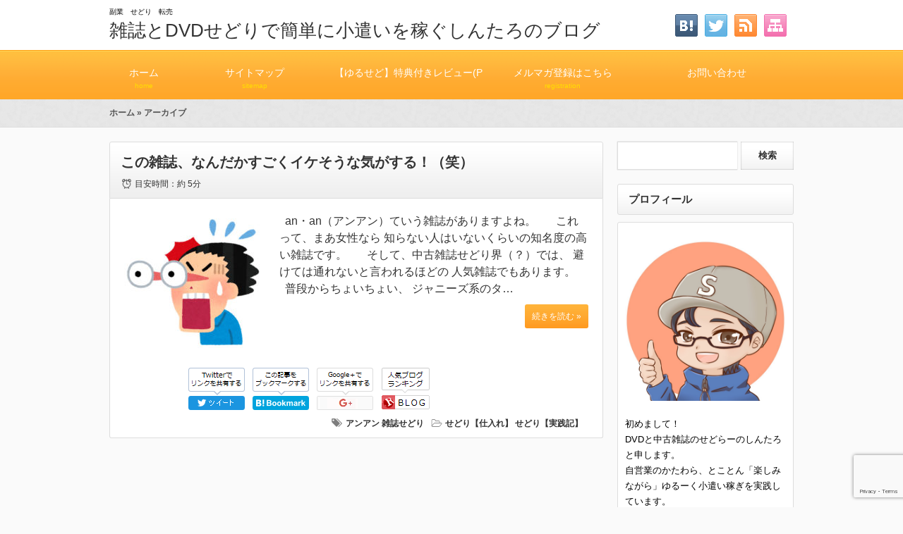

--- FILE ---
content_type: text/html; charset=UTF-8
request_url: http://shintarou-sedori.com/tag/%E3%82%A2%E3%83%B3%E3%82%A2%E3%83%B3
body_size: 10434
content:
<!DOCTYPE html>
<!--[if IE 7]>
<html class="ie ie7" lang="ja">
<![endif]-->
<!--[if IE 8]>
<html class="ie ie8" lang="ja">
<![endif]-->
<!--[if !(IE 7) & !(IE 8)]><!-->
<html lang="ja">
<!--<![endif]-->
<head>
<!-- Global site tag (gtag.js) - Google Analytics -->
<script async src="https://www.googletagmanager.com/gtag/js?id=UA-151397294-1"></script>
<script>
  window.dataLayer = window.dataLayer || [];
  function gtag(){dataLayer.push(arguments);}
  gtag('js', new Date());

  gtag('config', 'UA-151397294-1');
</script>






<meta charset="UTF-8" />

<link rel="stylesheet" href="http://shintarou-sedori.com/wp-content/themes/7th_formula/style.css" type="text/css" />

<meta name="viewport" content="width=device-width,initial-scale=1.0">
<link rel="stylesheet" media="all" type="text/css" href="http://shintarou-sedori.com/wp-content/themes/7th_formula/tablet.css" />
<link rel="stylesheet" media="all" type="text/css" href="http://shintarou-sedori.com/wp-content/themes/7th_formula/smart.css" />
<link href="https://netdna.bootstrapcdn.com/font-awesome/4.0.3/css/font-awesome.min.css" rel="stylesheet">
<link href="http://shintarou-sedori.com/wp-content/themes/7th_formula/orange.css" rel="stylesheet" type="text/css" />
<link href="http://shintarou-sedori.com/wp-content/themes/7th_formula/shortcode.css" rel="stylesheet" type="text/css" />

<meta name="robots" content="index">


<link href="http://shintarou-sedori.com/wp-content/themes/7th_formula/orange.css" rel="stylesheet" type="text/css" />
<link href="http://shintarou-sedori.com/wp-content/themes/7th_formula/shortcode.css" rel="stylesheet" type="text/css" />
<link href="http://shintarou-sedori.com/wp-content/themes/7th_formula/custam.css" rel="stylesheet" type="text/css" />
<link rel="alternate" type="application/atom+xml" title="雑誌とDVDせどりで簡単に小遣いを稼ぐしんたろのブログ Atom Feed" href="http://shintarou-sedori.com/feed/atom" />
<link rel="alternate" type="application/rss+xml" title="雑誌とDVDせどりで簡単に小遣いを稼ぐしんたろのブログ RSS Feed" href="http://shintarou-sedori.com/feed" />
<link rel="shortcut icon" href="http://shintarou-sedori.com/wp-content/themes/7th_formula/img/orange/favicon.ico" />

<title>アンアン | 雑誌とDVDせどりで簡単に小遣いを稼ぐしんたろのブログ</title>

<script type="text/javascript" src="https://code.jquery.com/jquery-1.8.1.min.js"></script>
<script src="https://ajax.googleapis.com/ajax/libs/jquery/1.8.3/jquery.min.js?ver=1.8.3"></script>
<script type="text/javascript" src="http://shintarou-sedori.com/wp-content/themes/7th_formula/js/subMenu.js"></script>
<script type="text/javascript" src="http://shintarou-sedori.com/wp-content/themes/7th_formula/js/smoothscroll.js"></script>
<script type="text/javascript" src="http://shintarou-sedori.com/wp-content/themes/7th_formula/js/homing.js"></script>
<script src="https://apis.google.com/js/platform.js" async defer>
  {lang: 'ja'}
</script>

<!-- OGP -->
<meta property="og:type" content="blog">
<meta property="og:image" content="http://shintarou-sedori.com/wp-content/uploads/2019/09/cropped-20190909002.jpg">
<meta property="og:site_name" content="雑誌とDVDせどりで簡単に小遣いを稼ぐしんたろのブログ">
<meta property="og:locale" content="ja_JP" />
<!-- /OGP -->

<style type="text/css">
body {
	background: #FAFAFA;
}
h2{
	font-size: 26px;
}
h2 a{
	color: #333333;
}
#head_banner img {
	height: 231px;
}
.econtent p, .econtent-i p, .econtent-s p, #center_box .textwidget p {
	font-size: 16px;
	margin-bottom: 0px;
}
.econtent, .econtent-i, .econtent-s, #center_box .textwidget {
	font-size: 16px;
}
#center_box .rankingvera p.catch, #center_box .rankingverb td p.catch {
	font-size: 18px;
}
.normal_box p:last-child, .in_img_box p:last-child, .in_img_box2 p:last-child, .Q_black p:last-child, .Q_blue p:last-child, .Q_green p:last-child, .Q_red p:last-child, .Q_pink p:last-child, .Q_orange p:last-child, .A_black p:last-child, .A_blue p:last-child, .A_green p:last-child, .A_red p:last-child, .A_pink p:last-child, .A_orange p:last-child, .Q01_black p:last-child, .Q01_blue p:last-child, .Q01_green p:last-child, .Q01_red p:last-child, .Q01_pink p:last-child, .Q01_orange p:last-child, .A01_black p:last-child, .A01_blue p:last-child, .A01_green p:last-child, .A01_red p:last-child, .A01_pink p:last-child, .A01_orange p:last-child, .fkds_black p:last-child, .fkds_blue p:last-child, .fkds_green p:last-child, .fkds_red p:last-child, .fkds_pink p:last-child, .fkds_orange p:last-child, .check_box_red_s, check_box_black_s p:last-child, .check_box_blue_s p:last-child, .check_box_green_s p:last-child, .check_box_pink_s p:last-child, .check_box_orange_s p:last-child, .check_box_red_r p:last-child, .check_box_black_r p:last-child, .check_box_blue_r p:last-child, .check_box_green_r p:last-child, .check_box_pink_r p:last-child, .check_box_orange_r p:last-child, .check_box_red_w p:last-child, .check_box_black_w p:last-child, .check_box_blue_w p:last-child, .check_box_green_w p:last-child, .check_box_pink_w p:last-child, .check_box_orange_w p:last-child, .point_box_red_s p:last-child, .point_box_black_s p:last-child, .point_box_blue_s p:last-child, .point_box_green_s p:last-child, .point_box_pink_s p:last-child, .point_box_orange_s p:last-child, .point_box_red_r p:last-child, .point_box_black_r p:last-child, .point_box_blue_r p:last-child, .point_box_green_r p:last-child, .point_box_pink_r p:last-child, .point_box_orange_r p:last-child, .point_box_red_w p:last-child, .point_box_black_w p:last-child, .point_box_blue_w p:last-child, .point_box_green_w p:last-child, .point_box_pink_w p:last-child, .point_box_orange_w p:last-child, .box01_black_body p:last-child, .box01_blue_body p:last-child, .box01_green_body p:last-child, .box01_red_body p:last-child, .box01_pink_body p:last-child, .box01_orange_body p:last-child, .box02_black_body p:last-child, .box02_blue_body p:last-child, .box02_green_body p:last-child, .box02_red_body p:last-child, .box02_pink_body p:last-child, .box02_orange_body p:last-child {
	margin-bottom: 0;
}
@media screen and (max-width: 768px){
#head_banner img{ height:auto}
}

</style>

<meta property="og:image" content="http://shintarou-sedori.com/wp-content/uploads/2019/09/20190911001.jpg">


<meta name='robots' content='max-image-preview:large' />
<link rel='dns-prefetch' href='//www.google.com' />
<link rel='dns-prefetch' href='//s.w.org' />
<link rel="alternate" type="application/rss+xml" title="雑誌とDVDせどりで簡単に小遣いを稼ぐしんたろのブログ &raquo; アンアン タグのフィード" href="http://shintarou-sedori.com/tag/%e3%82%a2%e3%83%b3%e3%82%a2%e3%83%b3/feed" />
<script type="text/javascript">
window._wpemojiSettings = {"baseUrl":"https:\/\/s.w.org\/images\/core\/emoji\/14.0.0\/72x72\/","ext":".png","svgUrl":"https:\/\/s.w.org\/images\/core\/emoji\/14.0.0\/svg\/","svgExt":".svg","source":{"concatemoji":"http:\/\/shintarou-sedori.com\/wp-includes\/js\/wp-emoji-release.min.js?ver=6.0.11"}};
/*! This file is auto-generated */
!function(e,a,t){var n,r,o,i=a.createElement("canvas"),p=i.getContext&&i.getContext("2d");function s(e,t){var a=String.fromCharCode,e=(p.clearRect(0,0,i.width,i.height),p.fillText(a.apply(this,e),0,0),i.toDataURL());return p.clearRect(0,0,i.width,i.height),p.fillText(a.apply(this,t),0,0),e===i.toDataURL()}function c(e){var t=a.createElement("script");t.src=e,t.defer=t.type="text/javascript",a.getElementsByTagName("head")[0].appendChild(t)}for(o=Array("flag","emoji"),t.supports={everything:!0,everythingExceptFlag:!0},r=0;r<o.length;r++)t.supports[o[r]]=function(e){if(!p||!p.fillText)return!1;switch(p.textBaseline="top",p.font="600 32px Arial",e){case"flag":return s([127987,65039,8205,9895,65039],[127987,65039,8203,9895,65039])?!1:!s([55356,56826,55356,56819],[55356,56826,8203,55356,56819])&&!s([55356,57332,56128,56423,56128,56418,56128,56421,56128,56430,56128,56423,56128,56447],[55356,57332,8203,56128,56423,8203,56128,56418,8203,56128,56421,8203,56128,56430,8203,56128,56423,8203,56128,56447]);case"emoji":return!s([129777,127995,8205,129778,127999],[129777,127995,8203,129778,127999])}return!1}(o[r]),t.supports.everything=t.supports.everything&&t.supports[o[r]],"flag"!==o[r]&&(t.supports.everythingExceptFlag=t.supports.everythingExceptFlag&&t.supports[o[r]]);t.supports.everythingExceptFlag=t.supports.everythingExceptFlag&&!t.supports.flag,t.DOMReady=!1,t.readyCallback=function(){t.DOMReady=!0},t.supports.everything||(n=function(){t.readyCallback()},a.addEventListener?(a.addEventListener("DOMContentLoaded",n,!1),e.addEventListener("load",n,!1)):(e.attachEvent("onload",n),a.attachEvent("onreadystatechange",function(){"complete"===a.readyState&&t.readyCallback()})),(e=t.source||{}).concatemoji?c(e.concatemoji):e.wpemoji&&e.twemoji&&(c(e.twemoji),c(e.wpemoji)))}(window,document,window._wpemojiSettings);
</script>
<style type="text/css">
img.wp-smiley,
img.emoji {
	display: inline !important;
	border: none !important;
	box-shadow: none !important;
	height: 1em !important;
	width: 1em !important;
	margin: 0 0.07em !important;
	vertical-align: -0.1em !important;
	background: none !important;
	padding: 0 !important;
}
</style>
	<link rel='stylesheet' id='wp-block-library-css'  href='http://shintarou-sedori.com/wp-includes/css/dist/block-library/style.min.css?ver=6.0.11' type='text/css' media='all' />
<style id='global-styles-inline-css' type='text/css'>
body{--wp--preset--color--black: #000000;--wp--preset--color--cyan-bluish-gray: #abb8c3;--wp--preset--color--white: #ffffff;--wp--preset--color--pale-pink: #f78da7;--wp--preset--color--vivid-red: #cf2e2e;--wp--preset--color--luminous-vivid-orange: #ff6900;--wp--preset--color--luminous-vivid-amber: #fcb900;--wp--preset--color--light-green-cyan: #7bdcb5;--wp--preset--color--vivid-green-cyan: #00d084;--wp--preset--color--pale-cyan-blue: #8ed1fc;--wp--preset--color--vivid-cyan-blue: #0693e3;--wp--preset--color--vivid-purple: #9b51e0;--wp--preset--gradient--vivid-cyan-blue-to-vivid-purple: linear-gradient(135deg,rgba(6,147,227,1) 0%,rgb(155,81,224) 100%);--wp--preset--gradient--light-green-cyan-to-vivid-green-cyan: linear-gradient(135deg,rgb(122,220,180) 0%,rgb(0,208,130) 100%);--wp--preset--gradient--luminous-vivid-amber-to-luminous-vivid-orange: linear-gradient(135deg,rgba(252,185,0,1) 0%,rgba(255,105,0,1) 100%);--wp--preset--gradient--luminous-vivid-orange-to-vivid-red: linear-gradient(135deg,rgba(255,105,0,1) 0%,rgb(207,46,46) 100%);--wp--preset--gradient--very-light-gray-to-cyan-bluish-gray: linear-gradient(135deg,rgb(238,238,238) 0%,rgb(169,184,195) 100%);--wp--preset--gradient--cool-to-warm-spectrum: linear-gradient(135deg,rgb(74,234,220) 0%,rgb(151,120,209) 20%,rgb(207,42,186) 40%,rgb(238,44,130) 60%,rgb(251,105,98) 80%,rgb(254,248,76) 100%);--wp--preset--gradient--blush-light-purple: linear-gradient(135deg,rgb(255,206,236) 0%,rgb(152,150,240) 100%);--wp--preset--gradient--blush-bordeaux: linear-gradient(135deg,rgb(254,205,165) 0%,rgb(254,45,45) 50%,rgb(107,0,62) 100%);--wp--preset--gradient--luminous-dusk: linear-gradient(135deg,rgb(255,203,112) 0%,rgb(199,81,192) 50%,rgb(65,88,208) 100%);--wp--preset--gradient--pale-ocean: linear-gradient(135deg,rgb(255,245,203) 0%,rgb(182,227,212) 50%,rgb(51,167,181) 100%);--wp--preset--gradient--electric-grass: linear-gradient(135deg,rgb(202,248,128) 0%,rgb(113,206,126) 100%);--wp--preset--gradient--midnight: linear-gradient(135deg,rgb(2,3,129) 0%,rgb(40,116,252) 100%);--wp--preset--duotone--dark-grayscale: url('#wp-duotone-dark-grayscale');--wp--preset--duotone--grayscale: url('#wp-duotone-grayscale');--wp--preset--duotone--purple-yellow: url('#wp-duotone-purple-yellow');--wp--preset--duotone--blue-red: url('#wp-duotone-blue-red');--wp--preset--duotone--midnight: url('#wp-duotone-midnight');--wp--preset--duotone--magenta-yellow: url('#wp-duotone-magenta-yellow');--wp--preset--duotone--purple-green: url('#wp-duotone-purple-green');--wp--preset--duotone--blue-orange: url('#wp-duotone-blue-orange');--wp--preset--font-size--small: 13px;--wp--preset--font-size--medium: 20px;--wp--preset--font-size--large: 36px;--wp--preset--font-size--x-large: 42px;}.has-black-color{color: var(--wp--preset--color--black) !important;}.has-cyan-bluish-gray-color{color: var(--wp--preset--color--cyan-bluish-gray) !important;}.has-white-color{color: var(--wp--preset--color--white) !important;}.has-pale-pink-color{color: var(--wp--preset--color--pale-pink) !important;}.has-vivid-red-color{color: var(--wp--preset--color--vivid-red) !important;}.has-luminous-vivid-orange-color{color: var(--wp--preset--color--luminous-vivid-orange) !important;}.has-luminous-vivid-amber-color{color: var(--wp--preset--color--luminous-vivid-amber) !important;}.has-light-green-cyan-color{color: var(--wp--preset--color--light-green-cyan) !important;}.has-vivid-green-cyan-color{color: var(--wp--preset--color--vivid-green-cyan) !important;}.has-pale-cyan-blue-color{color: var(--wp--preset--color--pale-cyan-blue) !important;}.has-vivid-cyan-blue-color{color: var(--wp--preset--color--vivid-cyan-blue) !important;}.has-vivid-purple-color{color: var(--wp--preset--color--vivid-purple) !important;}.has-black-background-color{background-color: var(--wp--preset--color--black) !important;}.has-cyan-bluish-gray-background-color{background-color: var(--wp--preset--color--cyan-bluish-gray) !important;}.has-white-background-color{background-color: var(--wp--preset--color--white) !important;}.has-pale-pink-background-color{background-color: var(--wp--preset--color--pale-pink) !important;}.has-vivid-red-background-color{background-color: var(--wp--preset--color--vivid-red) !important;}.has-luminous-vivid-orange-background-color{background-color: var(--wp--preset--color--luminous-vivid-orange) !important;}.has-luminous-vivid-amber-background-color{background-color: var(--wp--preset--color--luminous-vivid-amber) !important;}.has-light-green-cyan-background-color{background-color: var(--wp--preset--color--light-green-cyan) !important;}.has-vivid-green-cyan-background-color{background-color: var(--wp--preset--color--vivid-green-cyan) !important;}.has-pale-cyan-blue-background-color{background-color: var(--wp--preset--color--pale-cyan-blue) !important;}.has-vivid-cyan-blue-background-color{background-color: var(--wp--preset--color--vivid-cyan-blue) !important;}.has-vivid-purple-background-color{background-color: var(--wp--preset--color--vivid-purple) !important;}.has-black-border-color{border-color: var(--wp--preset--color--black) !important;}.has-cyan-bluish-gray-border-color{border-color: var(--wp--preset--color--cyan-bluish-gray) !important;}.has-white-border-color{border-color: var(--wp--preset--color--white) !important;}.has-pale-pink-border-color{border-color: var(--wp--preset--color--pale-pink) !important;}.has-vivid-red-border-color{border-color: var(--wp--preset--color--vivid-red) !important;}.has-luminous-vivid-orange-border-color{border-color: var(--wp--preset--color--luminous-vivid-orange) !important;}.has-luminous-vivid-amber-border-color{border-color: var(--wp--preset--color--luminous-vivid-amber) !important;}.has-light-green-cyan-border-color{border-color: var(--wp--preset--color--light-green-cyan) !important;}.has-vivid-green-cyan-border-color{border-color: var(--wp--preset--color--vivid-green-cyan) !important;}.has-pale-cyan-blue-border-color{border-color: var(--wp--preset--color--pale-cyan-blue) !important;}.has-vivid-cyan-blue-border-color{border-color: var(--wp--preset--color--vivid-cyan-blue) !important;}.has-vivid-purple-border-color{border-color: var(--wp--preset--color--vivid-purple) !important;}.has-vivid-cyan-blue-to-vivid-purple-gradient-background{background: var(--wp--preset--gradient--vivid-cyan-blue-to-vivid-purple) !important;}.has-light-green-cyan-to-vivid-green-cyan-gradient-background{background: var(--wp--preset--gradient--light-green-cyan-to-vivid-green-cyan) !important;}.has-luminous-vivid-amber-to-luminous-vivid-orange-gradient-background{background: var(--wp--preset--gradient--luminous-vivid-amber-to-luminous-vivid-orange) !important;}.has-luminous-vivid-orange-to-vivid-red-gradient-background{background: var(--wp--preset--gradient--luminous-vivid-orange-to-vivid-red) !important;}.has-very-light-gray-to-cyan-bluish-gray-gradient-background{background: var(--wp--preset--gradient--very-light-gray-to-cyan-bluish-gray) !important;}.has-cool-to-warm-spectrum-gradient-background{background: var(--wp--preset--gradient--cool-to-warm-spectrum) !important;}.has-blush-light-purple-gradient-background{background: var(--wp--preset--gradient--blush-light-purple) !important;}.has-blush-bordeaux-gradient-background{background: var(--wp--preset--gradient--blush-bordeaux) !important;}.has-luminous-dusk-gradient-background{background: var(--wp--preset--gradient--luminous-dusk) !important;}.has-pale-ocean-gradient-background{background: var(--wp--preset--gradient--pale-ocean) !important;}.has-electric-grass-gradient-background{background: var(--wp--preset--gradient--electric-grass) !important;}.has-midnight-gradient-background{background: var(--wp--preset--gradient--midnight) !important;}.has-small-font-size{font-size: var(--wp--preset--font-size--small) !important;}.has-medium-font-size{font-size: var(--wp--preset--font-size--medium) !important;}.has-large-font-size{font-size: var(--wp--preset--font-size--large) !important;}.has-x-large-font-size{font-size: var(--wp--preset--font-size--x-large) !important;}
</style>
<link rel='stylesheet' id='contact-form-7-css'  href='http://shintarou-sedori.com/wp-content/plugins/contact-form-7/includes/css/styles.css?ver=5.6' type='text/css' media='all' />
<link rel="https://api.w.org/" href="http://shintarou-sedori.com/wp-json/" /><link rel="alternate" type="application/json" href="http://shintarou-sedori.com/wp-json/wp/v2/tags/18" /><link rel="EditURI" type="application/rsd+xml" title="RSD" href="http://shintarou-sedori.com/xmlrpc.php?rsd" />
<link rel="wlwmanifest" type="application/wlwmanifest+xml" href="http://shintarou-sedori.com/wp-includes/wlwmanifest.xml" /> 
<meta name="generator" content="WordPress 6.0.11" />
<style type="text/css">.recentcomments a{display:inline !important;padding:0 !important;margin:0 !important;}</style></head>
<body>
<!--アクセス解析開始-->
<!--アクセス解析終了-->


<!--ヘッダー開始-->
<div id="header">
<div id="head_box">
<div id="head_box_in">
<h1>
副業　せどり　転売</h1>


<!--タイトル開始-->
<h2><a href="http://shintarou-sedori.com">雑誌とDVDせどりで簡単に小遣いを稼ぐしんたろのブログ</a></h2>
<!--タイトル終了-->

</div>

<!--ソーシャルボタン等開始-->
<div id="social_box">
<ul>
<li><a href="http://shintarou-sedori.com/sitemap"><img src="http://shintarou-sedori.com/wp-content/themes/7th_formula/img/sitemap.png" /></a></li>
<li><a href="http://shintarou-sedori.com/feed/atom" target="_blank"><img src="http://shintarou-sedori.com/wp-content/themes/7th_formula/img/rss.png" /></a></li>
<li><a href="https://twitter.com/share?url=http://shintarou-sedori.com/%e3%81%9b%e3%81%a9%e3%82%8a%e3%80%90%e5%ae%9f%e8%b7%b5%e8%a8%98%e3%80%91/%e3%81%93%e3%81%ae%e9%9b%91%e8%aa%8c%e3%80%81%e3%81%aa%e3%82%93%e3%81%a0%e3%81%8b%e3%81%99%e3%81%94%e3%81%8f%e3%82%a4%e3%82%b1%e3%81%9d%e3%81%86%e3%81%aa%e6%b0%97%e3%81%8c%e3%81%99%e3%82%8b%ef%bc%81.html&text=この雑誌、なんだかすごくイケそうな気がする！（笑）" target="blank"><img src="http://shintarou-sedori.com/wp-content/themes/7th_formula/img/twitter.png" /></a></li>
<li><a href="//b.hatena.ne.jp/add?mode=confirm&url=http://shintarou-sedori.com/%e3%81%9b%e3%81%a9%e3%82%8a%e3%80%90%e5%ae%9f%e8%b7%b5%e8%a8%98%e3%80%91/%e3%81%93%e3%81%ae%e9%9b%91%e8%aa%8c%e3%80%81%e3%81%aa%e3%82%93%e3%81%a0%e3%81%8b%e3%81%99%e3%81%94%e3%81%8f%e3%82%a4%e3%82%b1%e3%81%9d%e3%81%86%e3%81%aa%e6%b0%97%e3%81%8c%e3%81%99%e3%82%8b%ef%bc%81.html&title=%E3%81%93%E3%81%AE%E9%9B%91%E8%AA%8C%E3%80%81%E3%81%AA%E3%82%93%E3%81%A0%E3%81%8B%E3%81%99%E3%81%94%E3%81%8F%E3%82%A4%E3%82%B1%E3%81%9D%E3%81%86%E3%81%AA%E6%B0%97%E3%81%8C%E3%81%99%E3%82%8B%EF%BC%81%EF%BC%88%E7%AC%91%EF%BC%89%20%2d%20No%2e1026" target="_blank"><img src="http://shintarou-sedori.com/wp-content/themes/7th_formula/img/hatena.png" /></a></a></li>
</ul>
</div>
<!--ソーシャルボタン等終了-->

</div>
</div>
<!--ヘッダー終了-->


<!--グローバルナビゲーション開始-->
<div class="menubtn"><span>MENU</span></div>
<nav id="menu" class="togmenu">
<div id="gnavi"><div class="menu-gnavi-container"><ul id="menu-gnavi" class="menu"><li class="menu-item menu-item-type-custom menu-item-object-custom menu-item-home menu-item-21"><a title="home" href="http://shintarou-sedori.com/">ホーム<span class='abc'>home</span></a></li>
<li class="menu-item menu-item-type-post_type menu-item-object-page menu-item-22"><a title="sitemap" target="_blank" rel="noopener" href="http://shintarou-sedori.com/sitemap">サイトマップ<span class='abc'>sitemap</span></a></li>
<li class="menu-item menu-item-type-post_type menu-item-object-page menu-item-207"><a title="review" target="_blank" rel="noopener" href="http://shintarou-sedori.com/review">【ゆるせど】特典付きレビュー(PR)<span class='abc'>review</span></a></li>
<li class="menu-item menu-item-type-post_type menu-item-object-page menu-item-208"><a title="registration" href="http://shintarou-sedori.com/lp-001-20190226001">メルマガ登録はこちら<span class='abc'>registration</span></a></li>
<li class="menu-item menu-item-type-post_type menu-item-object-page menu-item-225"><a href="http://shintarou-sedori.com/contact">お問い合わせ<span class='abc'></span></a></li>
</ul></div></div>
</nav>
<!--グローバルナビゲーション終了-->




<div id="fb-root"></div>
<script>(function(d, s, id) {
  var js, fjs = d.getElementsByTagName(s)[0];
  if (d.getElementById(id)) return;
  js = d.createElement(s); js.id = id;
  js.src = "//connect.facebook.net/ja_JP/sdk.js#xfbml=1&version=v2.7";
  fjs.parentNode.insertBefore(js, fjs);
}(document, 'script', 'facebook-jssdk'));</script>
<!--パンくずリスト開始-->
<div id="breadcrumb"><div class="bread_in"><p><a href="http://shintarou-sedori.com">ホーム</a>&nbsp;&raquo;&nbsp;アーカイブ</p></div></div><!--パンくずリスト終了-->


<div id="wrapper2r">



<!--メインエリア開始-->
<div id="center_box">


<!-- 記事枠開始 -->
<div class="content_frame">
<div class="title_area">

<!-- 記事開始 -->
<h3 class="entry-title"><a href="http://shintarou-sedori.com/%e3%81%9b%e3%81%a9%e3%82%8a%e3%80%90%e5%ae%9f%e8%b7%b5%e8%a8%98%e3%80%91/%e3%81%93%e3%81%ae%e9%9b%91%e8%aa%8c%e3%80%81%e3%81%aa%e3%82%93%e3%81%a0%e3%81%8b%e3%81%99%e3%81%94%e3%81%8f%e3%82%a4%e3%82%b1%e3%81%9d%e3%81%86%e3%81%aa%e6%b0%97%e3%81%8c%e3%81%99%e3%82%8b%ef%bc%81.html">この雑誌、なんだかすごくイケそうな気がする！（笑）</a></h3>
<div class="title_area_bottom">
<!-- 読了＆日付開始 -->


<div class="left_time">
目安時間：<span class="bb_time">約
5分</span>
</div>

<!-- 読了＆日付終了 -->
</div>
</div>


<div class="econtent">

<!-- アイキャッチ画像開始 -->
<div class="eye-catch-img"><img width="200" height="200" src="http://shintarou-sedori.com/wp-content/uploads/2019/09/20190911001-200x200.jpg" class="attachment-200x200 size-200x200 wp-post-image" alt="" srcset="http://shintarou-sedori.com/wp-content/uploads/2019/09/20190911001-200x200.jpg 200w, http://shintarou-sedori.com/wp-content/uploads/2019/09/20190911001-150x150.jpg 150w, http://shintarou-sedori.com/wp-content/uploads/2019/09/20190911001-300x300.jpg 300w, http://shintarou-sedori.com/wp-content/uploads/2019/09/20190911001.jpg 400w" sizes="(max-width: 200px) 100vw, 200px" /></div>
<!-- アイキャッチ画像終了 -->

<!-- 記事本文開始 -->
<p>&nbsp; an・an（アンアン）ていう雑誌がありますよね。 &nbsp; &nbsp; &nbsp; これって、まあ女性なら 知らない人はいないくらいの知名度の高い雑誌です。 &nbsp; &nbsp; &nbsp; そして、中古雑誌せどり界（？）では、 避けては通れないと言われるほどの 人気雑誌でもあります。 &nbsp; &nbsp; &nbsp; 普段からちょいちょい、 ジャニーズ系のタ&#8230;</p>
<div class="more-link"><a href="http://shintarou-sedori.com/%e3%81%9b%e3%81%a9%e3%82%8a%e3%80%90%e5%ae%9f%e8%b7%b5%e8%a8%98%e3%80%91/%e3%81%93%e3%81%ae%e9%9b%91%e8%aa%8c%e3%80%81%e3%81%aa%e3%82%93%e3%81%a0%e3%81%8b%e3%81%99%e3%81%94%e3%81%8f%e3%82%a4%e3%82%b1%e3%81%9d%e3%81%86%e3%81%aa%e6%b0%97%e3%81%8c%e3%81%99%e3%82%8b%ef%bc%81.html">続きを読む&nbsp;&raquo;</a></div>
<!-- 記事本文終了 -->

<!-- ソーシャルボタン開始 -->
<ul class="sns_button clearfix">

<li>
<!-- Facebook Button -->
<div class="fb-share-button" data-href="http://shintarou-sedori.com/%e3%81%9b%e3%81%a9%e3%82%8a%e3%80%90%e5%ae%9f%e8%b7%b5%e8%a8%98%e3%80%91/%e3%81%93%e3%81%ae%e9%9b%91%e8%aa%8c%e3%80%81%e3%81%aa%e3%82%93%e3%81%a0%e3%81%8b%e3%81%99%e3%81%94%e3%81%8f%e3%82%a4%e3%82%b1%e3%81%9d%e3%81%86%e3%81%aa%e6%b0%97%e3%81%8c%e3%81%99%e3%82%8b%ef%bc%81.html" data-layout="box_count" data-size="large" data-mobile-iframe="true"><a class="fb-xfbml-parse-ignore" target="_blank" href="https://www.facebook.com/sharer/sharer.php?u=http://shintarou-sedori.com/%e3%81%9b%e3%81%a9%e3%82%8a%e3%80%90%e5%ae%9f%e8%b7%b5%e8%a8%98%e3%80%91/%e3%81%93%e3%81%ae%e9%9b%91%e8%aa%8c%e3%80%81%e3%81%aa%e3%82%93%e3%81%a0%e3%81%8b%e3%81%99%e3%81%94%e3%81%8f%e3%82%a4%e3%82%b1%e3%81%9d%e3%81%86%e3%81%aa%e6%b0%97%e3%81%8c%e3%81%99%e3%82%8b%ef%bc%81.html2Fmembersp%2F&amp;src=sdkpreparse">シェア</a></div>
</li>

<li>
<!-- Twitter Button -->
<a href="//twitter.com/share?url=http://shintarou-sedori.com/%e3%81%9b%e3%81%a9%e3%82%8a%e3%80%90%e5%ae%9f%e8%b7%b5%e8%a8%98%e3%80%91/%e3%81%93%e3%81%ae%e9%9b%91%e8%aa%8c%e3%80%81%e3%81%aa%e3%82%93%e3%81%a0%e3%81%8b%e3%81%99%e3%81%94%e3%81%8f%e3%82%a4%e3%82%b1%e3%81%9d%e3%81%86%e3%81%aa%e6%b0%97%e3%81%8c%e3%81%99%e3%82%8b%ef%bc%81.html&text=この雑誌、なんだかすごくイケそうな気がする！（笑）" onClick="window.open(encodeURI(decodeURI(this.href)), 'tweetwindow', 'width=650, height=470, personalbar=0, toolbar=0, scrollbars=1, sizable=1'); return false;"><img src="http://shintarou-sedori.com/wp-content/themes/7th_formula/img/twitter_m.png" alt="twitterへのtweet" /></a></li>

<li>
<!-- Hatena Button -->
<a href="//b.hatena.ne.jp/add?mode=confirm&url=http://shintarou-sedori.com/%e3%81%9b%e3%81%a9%e3%82%8a%e3%80%90%e5%ae%9f%e8%b7%b5%e8%a8%98%e3%80%91/%e3%81%93%e3%81%ae%e9%9b%91%e8%aa%8c%e3%80%81%e3%81%aa%e3%82%93%e3%81%a0%e3%81%8b%e3%81%99%e3%81%94%e3%81%8f%e3%82%a4%e3%82%b1%e3%81%9d%e3%81%86%e3%81%aa%e6%b0%97%e3%81%8c%e3%81%99%e3%82%8b%ef%bc%81.html" onClick="window.open(encodeURI(decodeURI(this.href)), 'hatenawindow', 'width=650, height=470, personalbar=0, toolbar=0, scrollbars=1, sizable=1'); return false;"><img src="http://shintarou-sedori.com/wp-content/themes/7th_formula/img/hatebu_m.gif" alt="はてなブックマーク" /></a>
</li>

<!-- G+ Button -->
<li><a href="//plus.google.com/share?url=http://shintarou-sedori.com/%e3%81%9b%e3%81%a9%e3%82%8a%e3%80%90%e5%ae%9f%e8%b7%b5%e8%a8%98%e3%80%91/%e3%81%93%e3%81%ae%e9%9b%91%e8%aa%8c%e3%80%81%e3%81%aa%e3%82%93%e3%81%a0%e3%81%8b%e3%81%99%e3%81%94%e3%81%8f%e3%82%a4%e3%82%b1%e3%81%9d%e3%81%86%e3%81%aa%e6%b0%97%e3%81%8c%e3%81%99%e3%82%8b%ef%bc%81.html&text=この雑誌、なんだかすごくイケそうな気がする！（笑）" onclick="window.open(this.href, 'Gwindow', 'width=650, height=450, menubar=no, toolbar=no, scrollbars=yes'); return false;">
<img src="http://shintarou-sedori.com/wp-content/themes/7th_formula/img/gplus_m.gif" alt="Google＋でリンクを共有する" width="80" height="60" style="border: none;">
</a></li>

<li class="nbr">
<a href="//blog.with2.net/link.php?2016901" target="_blank"><img src="http://shintarou-sedori.com/wp-content/themes/7th_formula/img/nbr.gif" alt="人気ブログランキング" /></a>
</li>
</ul>
<!-- ソーシャルボタン終了-->

</div>
<!-- 記事終了 -->
</div>
<!-- 記事枠終了 -->

<div class="sns_tag_box">
<!-- その他タグ一覧開始 -->
<div class="tag_box">
<p><span class="cate_tag"><a href="http://shintarou-sedori.com/tag/%e3%82%a2%e3%83%b3%e3%82%a2%e3%83%b3" rel="tag">アンアン</a>&nbsp;<a href="http://shintarou-sedori.com/tag/%e9%9b%91%e8%aa%8c%e3%81%9b%e3%81%a9%e3%82%8a" rel="tag">雑誌せどり</a></span><span class="cate_cate"><a href="http://shintarou-sedori.com/category/%e3%81%9b%e3%81%a9%e3%82%8a%e3%80%90%e4%bb%95%e5%85%a5%e3%82%8c%e3%80%91" rel="category tag">せどり【仕入れ】</a>&nbsp;<a href="http://shintarou-sedori.com/category/%e3%81%9b%e3%81%a9%e3%82%8a%e3%80%90%e5%ae%9f%e8%b7%b5%e8%a8%98%e3%80%91" rel="category tag">せどり【実践記】</a></span>
</span></p>
</div>
<!-- その他タグ一覧終了 -->
</div>



<!-- ページナビ開始 -->
<div class="tablenav"></div>
<!-- ページナビ終了 -->

</div>
<!--メインエリア終了-->






 
<!--右サイドバー開始-->
<div id="right_side">

<form role="search" method="get" id="searchform" class="searchform" action="http://shintarou-sedori.com/">
				<div>
					<label class="screen-reader-text" for="s">検索:</label>
					<input type="text" value="" name="s" id="s" />
					<input type="submit" id="searchsubmit" value="検索" />
				</div>
			</form><div class="title">プロフィール</div>			<div class="textwidget"><p align="”center”"><img loading="lazy" class="alignnone size-full wp-image-802" src="http://shintarou-sedori.com/wp-content/uploads/2022/07/S__4579337.jpg" alt="" width="1000" height="1000" srcset="http://shintarou-sedori.com/wp-content/uploads/2022/07/S__4579337.jpg 1000w, http://shintarou-sedori.com/wp-content/uploads/2022/07/S__4579337-300x300.jpg 300w, http://shintarou-sedori.com/wp-content/uploads/2022/07/S__4579337-150x150.jpg 150w, http://shintarou-sedori.com/wp-content/uploads/2022/07/S__4579337-768x768.jpg 768w, http://shintarou-sedori.com/wp-content/uploads/2022/07/S__4579337-200x200.jpg 200w" sizes="(max-width: 1000px) 100vw, 1000px" /></p>
<p align="”center”">初めまして！</p>
<p align="”center”">DVDと中古雑誌のせどらーのしんたろと申します。</p>
<p align="”center”">自営業のかたわら、とことん「楽しみながら」ゆるーく小遣い稼ぎを実践しています。</p>
<p align="”center”">リアルタイムで「こんな中古雑誌が今キテます」といった情報や、初心者向けの注意したいポイントなどをお伝えしていきます！</p>
<p align="”center”">中古雑誌せどりの教材【ゆるせど】推しです。</p>
<p>⇒<a href="http://shintarou-sedori.com/未分類/プロフィール.html"> 詳しいプロフィールはこちら</a></p>
</div>
		
<!-- メルマガ登録開始 -->
<div class="mail_signup">
<a href="http://shintarou-sedori.com/lp-001-20190226001" target="_blank"><img src="http://shintarou-sedori.com/wp-content/themes/7th_formula/img/mail_banner01.png" onmouseover="this.src='http://shintarou-sedori.com/wp-content/themes/7th_formula/img/mail_banner01_a.png'" onmouseout="this.src='http://shintarou-sedori.com/wp-content/themes/7th_formula/img/mail_banner01.png'" alt="メールマガジンのご登録はこちらをクリック" class="margin-bottom20" /></a></div>
<!-- メルマガ登録終了 -->


		
		<div class="title">最近の投稿</div>
		<ul>
											<li>
					<a href="http://shintarou-sedori.com/info/chatgpt-skill-free-start.html">ChatGPT時代の必須スキルを0円で。発信と収益を同時に伸ばす超実践コミュ</a>
									</li>
											<li>
					<a href="http://shintarou-sedori.com/%e3%81%9b%e3%81%a9%e3%82%8a%e3%80%90%e5%88%9d%e5%bf%83%e8%80%85%e3%80%91/%e6%a5%bd%e3%81%97%e3%81%84%e3%81%8b%e3%82%89%e7%b6%9a%e3%81%84%e3%81%a6%e3%81%84%e3%82%8b%e5%89%af%e6%a5%ad%e3%80%82.html">楽しいから続いている副業。</a>
									</li>
											<li>
					<a href="http://shintarou-sedori.com/%e3%81%9b%e3%81%a9%e3%82%8a%e3%80%90%e5%ae%9f%e8%b7%b5%e8%a8%98%e3%80%91/%e3%80%90%e5%ae%9f%e4%be%8b%e7%b4%b9%e4%bb%8b%e3%80%91%e9%9b%91%e8%aa%8c%e3%81%9b%e3%81%a9%e3%82%8a%e3%81%af%e3%80%8c%e6%a8%aa%e5%b1%95%e9%96%8b%e3%80%8d%e3%81%a7%e4%bb%95%e5%85%a5%e3%82%8c%e5%b9%85.html">【実例紹介】雑誌せどりは「横展開」で仕入れ幅を広げよう</a>
									</li>
											<li>
					<a href="http://shintarou-sedori.com/dvd%e3%81%9b%e3%81%a9%e3%82%8a%e3%80%90%e5%ae%9f%e8%b7%b5%e8%a8%98%e3%80%91/%e3%83%87%e3%83%bc%e3%82%bf%e3%81%ab%e5%9f%ba%e3%81%a5%e3%81%8f%e4%bb%95%e5%85%a5%e3%82%8c%e3%82%92%e3%81%99%e3%82%8b%e3%81%a8%e3%81%84%e3%81%86%e3%81%93%e3%81%a8%e3%80%82.html">データに基づく仕入れをするということ。</a>
									</li>
											<li>
					<a href="http://shintarou-sedori.com/dvd%e3%81%9b%e3%81%a9%e3%82%8a%e3%80%90%e5%ae%9f%e8%b7%b5%e8%a8%98%e3%80%91/dvd%e3%81%9b%e3%81%a9%e3%82%8a%e3%81%ae%e5%a1%be%e3%81%ab%e5%85%a5%e3%81%a3%e3%81%9f%e7%90%86%e7%94%b1%e3%81%a8%e3%81%af.html">DVDせどりの塾に入った理由とは</a>
									</li>
					</ul>

		<div class="title">アーカイブ</div>
			<ul>
					<li><a href='http://shintarou-sedori.com/2025/06'>2025年6月</a></li>
	<li><a href='http://shintarou-sedori.com/2024/03'>2024年3月</a></li>
	<li><a href='http://shintarou-sedori.com/2024/02'>2024年2月</a></li>
	<li><a href='http://shintarou-sedori.com/2023/02'>2023年2月</a></li>
	<li><a href='http://shintarou-sedori.com/2022/06'>2022年6月</a></li>
	<li><a href='http://shintarou-sedori.com/2020/06'>2020年6月</a></li>
	<li><a href='http://shintarou-sedori.com/2020/04'>2020年4月</a></li>
	<li><a href='http://shintarou-sedori.com/2020/03'>2020年3月</a></li>
	<li><a href='http://shintarou-sedori.com/2020/02'>2020年2月</a></li>
	<li><a href='http://shintarou-sedori.com/2020/01'>2020年1月</a></li>
	<li><a href='http://shintarou-sedori.com/2019/12'>2019年12月</a></li>
	<li><a href='http://shintarou-sedori.com/2019/10'>2019年10月</a></li>
	<li><a href='http://shintarou-sedori.com/2019/09'>2019年9月</a></li>
	<li><a href='http://shintarou-sedori.com/2019/08'>2019年8月</a></li>
	<li><a href='http://shintarou-sedori.com/2019/07'>2019年7月</a></li>
			</ul>

			<div class="title">カテゴリー</div>
			<ul>
					<li class="cat-item cat-item-56"><a href="http://shintarou-sedori.com/category/dvd%e3%81%9b%e3%81%a9%e3%82%8a%e3%80%90%e5%ae%9f%e8%b7%b5%e8%a8%98%e3%80%91">DVDせどり【実践記】</a>
</li>
	<li class="cat-item cat-item-59"><a href="http://shintarou-sedori.com/category/info">info</a>
</li>
	<li class="cat-item cat-item-11"><a href="http://shintarou-sedori.com/category/%e3%80%90%e3%82%86%e3%82%8b%e3%81%9b%e3%81%a9%e3%80%91">【ゆるせど】</a>
</li>
	<li class="cat-item cat-item-3"><a href="http://shintarou-sedori.com/category/%e3%81%9b%e3%81%a9%e3%82%8a%e3%80%90%e3%83%84%e3%83%bc%e3%83%ab%e3%80%91">せどり【ツール】</a>
</li>
	<li class="cat-item cat-item-10"><a href="http://shintarou-sedori.com/category/%e3%81%9b%e3%81%a9%e3%82%8a%e3%80%90%e4%bb%95%e5%85%a5%e3%82%8c%e3%80%91">せどり【仕入れ】</a>
</li>
	<li class="cat-item cat-item-23"><a href="http://shintarou-sedori.com/category/%e3%81%9b%e3%81%a9%e3%82%8a%e3%80%90%e5%88%9d%e5%bf%83%e8%80%85%e3%80%91">せどり【初心者】</a>
</li>
	<li class="cat-item cat-item-9"><a href="http://shintarou-sedori.com/category/%e3%81%9b%e3%81%a9%e3%82%8a%e3%80%90%e5%9f%ba%e6%9c%ac%e6%83%85%e5%a0%b1%e3%80%91">せどり【基本情報】</a>
</li>
	<li class="cat-item cat-item-8"><a href="http://shintarou-sedori.com/category/%e3%81%9b%e3%81%a9%e3%82%8a%e3%80%90%e5%ae%9f%e8%b7%b5%e8%a8%98%e3%80%91">せどり【実践記】</a>
</li>
	<li class="cat-item cat-item-24"><a href="http://shintarou-sedori.com/category/%e3%83%97%e3%83%ad%e3%83%95%e3%82%a3%e3%83%bc%e3%83%ab">プロフィール</a>
</li>
	<li class="cat-item cat-item-1"><a href="http://shintarou-sedori.com/category/%e6%9c%aa%e5%88%86%e9%a1%9e">未分類</a>
</li>
			</ul>

			<div class="title">最近のコメント</div><ul id="recentcomments"></ul><div class="title">メタ情報</div>
		<ul>
						<li><a href="http://shintarou-sedori.com/wp-login.php">ログイン</a></li>
			<li><a href="http://shintarou-sedori.com/feed">投稿フィード</a></li>
			<li><a href="http://shintarou-sedori.com/comments/feed">コメントフィード</a></li>

			<li><a href="https://ja.wordpress.org/">WordPress.org</a></li>
		</ul>

		


</div>
<!--右サイドバー終了-->
</div>
<!--メインコンテンツ終了-->

<!--TOPに戻る開始-->
<div id="top_return"><div class="top_bottun"><a href="#header">　</a></div></div>
<!--TOPに戻る終了-->


<!--フッター開始-->
<div id="footer_box">

<!-- フッターメニュー開始 -->
<div id="footer_box_matome">
<div class="mini_box">
</div>

<div class="mini_box">
</div>

<div class="mini_box">
</div>

</div>
<!-- フッターメニュー終了 -->


<!--コピーライト開始-->
<div id="footer">
<p>Copyright&nbsp;(C)&nbsp;2026&nbsp;<a href="http://shintarou-sedori.com">雑誌とDVDせどりで簡単に小遣いを稼ぐしんたろのブログ</a>&nbsp;&nbsp;All Rights Reserved</p>
</div>
<!--コピーライト終了-->

</div>
<!--フッター終了-->



<script type='text/javascript' src='http://shintarou-sedori.com/wp-includes/js/dist/vendor/regenerator-runtime.min.js?ver=0.13.9' id='regenerator-runtime-js'></script>
<script type='text/javascript' src='http://shintarou-sedori.com/wp-includes/js/dist/vendor/wp-polyfill.min.js?ver=3.15.0' id='wp-polyfill-js'></script>
<script type='text/javascript' id='contact-form-7-js-extra'>
/* <![CDATA[ */
var wpcf7 = {"api":{"root":"http:\/\/shintarou-sedori.com\/wp-json\/","namespace":"contact-form-7\/v1"}};
/* ]]> */
</script>
<script type='text/javascript' src='http://shintarou-sedori.com/wp-content/plugins/contact-form-7/includes/js/index.js?ver=5.6' id='contact-form-7-js'></script>
<script type='text/javascript' src='https://www.google.com/recaptcha/api.js?render=6Lfunt0UAAAAAHDUgy_NZNuBshThdq-izOx7xywL&#038;ver=3.0' id='google-recaptcha-js'></script>
<script type='text/javascript' id='wpcf7-recaptcha-js-extra'>
/* <![CDATA[ */
var wpcf7_recaptcha = {"sitekey":"6Lfunt0UAAAAAHDUgy_NZNuBshThdq-izOx7xywL","actions":{"homepage":"homepage","contactform":"contactform"}};
/* ]]> */
</script>
<script type='text/javascript' src='http://shintarou-sedori.com/wp-content/plugins/contact-form-7/modules/recaptcha/index.js?ver=5.6' id='wpcf7-recaptcha-js'></script>
</body>
</html>

--- FILE ---
content_type: text/html; charset=utf-8
request_url: https://www.google.com/recaptcha/api2/anchor?ar=1&k=6Lfunt0UAAAAAHDUgy_NZNuBshThdq-izOx7xywL&co=aHR0cDovL3NoaW50YXJvdS1zZWRvcmkuY29tOjgw&hl=en&v=N67nZn4AqZkNcbeMu4prBgzg&size=invisible&anchor-ms=20000&execute-ms=30000&cb=9u8sqot9v5f4
body_size: 48757
content:
<!DOCTYPE HTML><html dir="ltr" lang="en"><head><meta http-equiv="Content-Type" content="text/html; charset=UTF-8">
<meta http-equiv="X-UA-Compatible" content="IE=edge">
<title>reCAPTCHA</title>
<style type="text/css">
/* cyrillic-ext */
@font-face {
  font-family: 'Roboto';
  font-style: normal;
  font-weight: 400;
  font-stretch: 100%;
  src: url(//fonts.gstatic.com/s/roboto/v48/KFO7CnqEu92Fr1ME7kSn66aGLdTylUAMa3GUBHMdazTgWw.woff2) format('woff2');
  unicode-range: U+0460-052F, U+1C80-1C8A, U+20B4, U+2DE0-2DFF, U+A640-A69F, U+FE2E-FE2F;
}
/* cyrillic */
@font-face {
  font-family: 'Roboto';
  font-style: normal;
  font-weight: 400;
  font-stretch: 100%;
  src: url(//fonts.gstatic.com/s/roboto/v48/KFO7CnqEu92Fr1ME7kSn66aGLdTylUAMa3iUBHMdazTgWw.woff2) format('woff2');
  unicode-range: U+0301, U+0400-045F, U+0490-0491, U+04B0-04B1, U+2116;
}
/* greek-ext */
@font-face {
  font-family: 'Roboto';
  font-style: normal;
  font-weight: 400;
  font-stretch: 100%;
  src: url(//fonts.gstatic.com/s/roboto/v48/KFO7CnqEu92Fr1ME7kSn66aGLdTylUAMa3CUBHMdazTgWw.woff2) format('woff2');
  unicode-range: U+1F00-1FFF;
}
/* greek */
@font-face {
  font-family: 'Roboto';
  font-style: normal;
  font-weight: 400;
  font-stretch: 100%;
  src: url(//fonts.gstatic.com/s/roboto/v48/KFO7CnqEu92Fr1ME7kSn66aGLdTylUAMa3-UBHMdazTgWw.woff2) format('woff2');
  unicode-range: U+0370-0377, U+037A-037F, U+0384-038A, U+038C, U+038E-03A1, U+03A3-03FF;
}
/* math */
@font-face {
  font-family: 'Roboto';
  font-style: normal;
  font-weight: 400;
  font-stretch: 100%;
  src: url(//fonts.gstatic.com/s/roboto/v48/KFO7CnqEu92Fr1ME7kSn66aGLdTylUAMawCUBHMdazTgWw.woff2) format('woff2');
  unicode-range: U+0302-0303, U+0305, U+0307-0308, U+0310, U+0312, U+0315, U+031A, U+0326-0327, U+032C, U+032F-0330, U+0332-0333, U+0338, U+033A, U+0346, U+034D, U+0391-03A1, U+03A3-03A9, U+03B1-03C9, U+03D1, U+03D5-03D6, U+03F0-03F1, U+03F4-03F5, U+2016-2017, U+2034-2038, U+203C, U+2040, U+2043, U+2047, U+2050, U+2057, U+205F, U+2070-2071, U+2074-208E, U+2090-209C, U+20D0-20DC, U+20E1, U+20E5-20EF, U+2100-2112, U+2114-2115, U+2117-2121, U+2123-214F, U+2190, U+2192, U+2194-21AE, U+21B0-21E5, U+21F1-21F2, U+21F4-2211, U+2213-2214, U+2216-22FF, U+2308-230B, U+2310, U+2319, U+231C-2321, U+2336-237A, U+237C, U+2395, U+239B-23B7, U+23D0, U+23DC-23E1, U+2474-2475, U+25AF, U+25B3, U+25B7, U+25BD, U+25C1, U+25CA, U+25CC, U+25FB, U+266D-266F, U+27C0-27FF, U+2900-2AFF, U+2B0E-2B11, U+2B30-2B4C, U+2BFE, U+3030, U+FF5B, U+FF5D, U+1D400-1D7FF, U+1EE00-1EEFF;
}
/* symbols */
@font-face {
  font-family: 'Roboto';
  font-style: normal;
  font-weight: 400;
  font-stretch: 100%;
  src: url(//fonts.gstatic.com/s/roboto/v48/KFO7CnqEu92Fr1ME7kSn66aGLdTylUAMaxKUBHMdazTgWw.woff2) format('woff2');
  unicode-range: U+0001-000C, U+000E-001F, U+007F-009F, U+20DD-20E0, U+20E2-20E4, U+2150-218F, U+2190, U+2192, U+2194-2199, U+21AF, U+21E6-21F0, U+21F3, U+2218-2219, U+2299, U+22C4-22C6, U+2300-243F, U+2440-244A, U+2460-24FF, U+25A0-27BF, U+2800-28FF, U+2921-2922, U+2981, U+29BF, U+29EB, U+2B00-2BFF, U+4DC0-4DFF, U+FFF9-FFFB, U+10140-1018E, U+10190-1019C, U+101A0, U+101D0-101FD, U+102E0-102FB, U+10E60-10E7E, U+1D2C0-1D2D3, U+1D2E0-1D37F, U+1F000-1F0FF, U+1F100-1F1AD, U+1F1E6-1F1FF, U+1F30D-1F30F, U+1F315, U+1F31C, U+1F31E, U+1F320-1F32C, U+1F336, U+1F378, U+1F37D, U+1F382, U+1F393-1F39F, U+1F3A7-1F3A8, U+1F3AC-1F3AF, U+1F3C2, U+1F3C4-1F3C6, U+1F3CA-1F3CE, U+1F3D4-1F3E0, U+1F3ED, U+1F3F1-1F3F3, U+1F3F5-1F3F7, U+1F408, U+1F415, U+1F41F, U+1F426, U+1F43F, U+1F441-1F442, U+1F444, U+1F446-1F449, U+1F44C-1F44E, U+1F453, U+1F46A, U+1F47D, U+1F4A3, U+1F4B0, U+1F4B3, U+1F4B9, U+1F4BB, U+1F4BF, U+1F4C8-1F4CB, U+1F4D6, U+1F4DA, U+1F4DF, U+1F4E3-1F4E6, U+1F4EA-1F4ED, U+1F4F7, U+1F4F9-1F4FB, U+1F4FD-1F4FE, U+1F503, U+1F507-1F50B, U+1F50D, U+1F512-1F513, U+1F53E-1F54A, U+1F54F-1F5FA, U+1F610, U+1F650-1F67F, U+1F687, U+1F68D, U+1F691, U+1F694, U+1F698, U+1F6AD, U+1F6B2, U+1F6B9-1F6BA, U+1F6BC, U+1F6C6-1F6CF, U+1F6D3-1F6D7, U+1F6E0-1F6EA, U+1F6F0-1F6F3, U+1F6F7-1F6FC, U+1F700-1F7FF, U+1F800-1F80B, U+1F810-1F847, U+1F850-1F859, U+1F860-1F887, U+1F890-1F8AD, U+1F8B0-1F8BB, U+1F8C0-1F8C1, U+1F900-1F90B, U+1F93B, U+1F946, U+1F984, U+1F996, U+1F9E9, U+1FA00-1FA6F, U+1FA70-1FA7C, U+1FA80-1FA89, U+1FA8F-1FAC6, U+1FACE-1FADC, U+1FADF-1FAE9, U+1FAF0-1FAF8, U+1FB00-1FBFF;
}
/* vietnamese */
@font-face {
  font-family: 'Roboto';
  font-style: normal;
  font-weight: 400;
  font-stretch: 100%;
  src: url(//fonts.gstatic.com/s/roboto/v48/KFO7CnqEu92Fr1ME7kSn66aGLdTylUAMa3OUBHMdazTgWw.woff2) format('woff2');
  unicode-range: U+0102-0103, U+0110-0111, U+0128-0129, U+0168-0169, U+01A0-01A1, U+01AF-01B0, U+0300-0301, U+0303-0304, U+0308-0309, U+0323, U+0329, U+1EA0-1EF9, U+20AB;
}
/* latin-ext */
@font-face {
  font-family: 'Roboto';
  font-style: normal;
  font-weight: 400;
  font-stretch: 100%;
  src: url(//fonts.gstatic.com/s/roboto/v48/KFO7CnqEu92Fr1ME7kSn66aGLdTylUAMa3KUBHMdazTgWw.woff2) format('woff2');
  unicode-range: U+0100-02BA, U+02BD-02C5, U+02C7-02CC, U+02CE-02D7, U+02DD-02FF, U+0304, U+0308, U+0329, U+1D00-1DBF, U+1E00-1E9F, U+1EF2-1EFF, U+2020, U+20A0-20AB, U+20AD-20C0, U+2113, U+2C60-2C7F, U+A720-A7FF;
}
/* latin */
@font-face {
  font-family: 'Roboto';
  font-style: normal;
  font-weight: 400;
  font-stretch: 100%;
  src: url(//fonts.gstatic.com/s/roboto/v48/KFO7CnqEu92Fr1ME7kSn66aGLdTylUAMa3yUBHMdazQ.woff2) format('woff2');
  unicode-range: U+0000-00FF, U+0131, U+0152-0153, U+02BB-02BC, U+02C6, U+02DA, U+02DC, U+0304, U+0308, U+0329, U+2000-206F, U+20AC, U+2122, U+2191, U+2193, U+2212, U+2215, U+FEFF, U+FFFD;
}
/* cyrillic-ext */
@font-face {
  font-family: 'Roboto';
  font-style: normal;
  font-weight: 500;
  font-stretch: 100%;
  src: url(//fonts.gstatic.com/s/roboto/v48/KFO7CnqEu92Fr1ME7kSn66aGLdTylUAMa3GUBHMdazTgWw.woff2) format('woff2');
  unicode-range: U+0460-052F, U+1C80-1C8A, U+20B4, U+2DE0-2DFF, U+A640-A69F, U+FE2E-FE2F;
}
/* cyrillic */
@font-face {
  font-family: 'Roboto';
  font-style: normal;
  font-weight: 500;
  font-stretch: 100%;
  src: url(//fonts.gstatic.com/s/roboto/v48/KFO7CnqEu92Fr1ME7kSn66aGLdTylUAMa3iUBHMdazTgWw.woff2) format('woff2');
  unicode-range: U+0301, U+0400-045F, U+0490-0491, U+04B0-04B1, U+2116;
}
/* greek-ext */
@font-face {
  font-family: 'Roboto';
  font-style: normal;
  font-weight: 500;
  font-stretch: 100%;
  src: url(//fonts.gstatic.com/s/roboto/v48/KFO7CnqEu92Fr1ME7kSn66aGLdTylUAMa3CUBHMdazTgWw.woff2) format('woff2');
  unicode-range: U+1F00-1FFF;
}
/* greek */
@font-face {
  font-family: 'Roboto';
  font-style: normal;
  font-weight: 500;
  font-stretch: 100%;
  src: url(//fonts.gstatic.com/s/roboto/v48/KFO7CnqEu92Fr1ME7kSn66aGLdTylUAMa3-UBHMdazTgWw.woff2) format('woff2');
  unicode-range: U+0370-0377, U+037A-037F, U+0384-038A, U+038C, U+038E-03A1, U+03A3-03FF;
}
/* math */
@font-face {
  font-family: 'Roboto';
  font-style: normal;
  font-weight: 500;
  font-stretch: 100%;
  src: url(//fonts.gstatic.com/s/roboto/v48/KFO7CnqEu92Fr1ME7kSn66aGLdTylUAMawCUBHMdazTgWw.woff2) format('woff2');
  unicode-range: U+0302-0303, U+0305, U+0307-0308, U+0310, U+0312, U+0315, U+031A, U+0326-0327, U+032C, U+032F-0330, U+0332-0333, U+0338, U+033A, U+0346, U+034D, U+0391-03A1, U+03A3-03A9, U+03B1-03C9, U+03D1, U+03D5-03D6, U+03F0-03F1, U+03F4-03F5, U+2016-2017, U+2034-2038, U+203C, U+2040, U+2043, U+2047, U+2050, U+2057, U+205F, U+2070-2071, U+2074-208E, U+2090-209C, U+20D0-20DC, U+20E1, U+20E5-20EF, U+2100-2112, U+2114-2115, U+2117-2121, U+2123-214F, U+2190, U+2192, U+2194-21AE, U+21B0-21E5, U+21F1-21F2, U+21F4-2211, U+2213-2214, U+2216-22FF, U+2308-230B, U+2310, U+2319, U+231C-2321, U+2336-237A, U+237C, U+2395, U+239B-23B7, U+23D0, U+23DC-23E1, U+2474-2475, U+25AF, U+25B3, U+25B7, U+25BD, U+25C1, U+25CA, U+25CC, U+25FB, U+266D-266F, U+27C0-27FF, U+2900-2AFF, U+2B0E-2B11, U+2B30-2B4C, U+2BFE, U+3030, U+FF5B, U+FF5D, U+1D400-1D7FF, U+1EE00-1EEFF;
}
/* symbols */
@font-face {
  font-family: 'Roboto';
  font-style: normal;
  font-weight: 500;
  font-stretch: 100%;
  src: url(//fonts.gstatic.com/s/roboto/v48/KFO7CnqEu92Fr1ME7kSn66aGLdTylUAMaxKUBHMdazTgWw.woff2) format('woff2');
  unicode-range: U+0001-000C, U+000E-001F, U+007F-009F, U+20DD-20E0, U+20E2-20E4, U+2150-218F, U+2190, U+2192, U+2194-2199, U+21AF, U+21E6-21F0, U+21F3, U+2218-2219, U+2299, U+22C4-22C6, U+2300-243F, U+2440-244A, U+2460-24FF, U+25A0-27BF, U+2800-28FF, U+2921-2922, U+2981, U+29BF, U+29EB, U+2B00-2BFF, U+4DC0-4DFF, U+FFF9-FFFB, U+10140-1018E, U+10190-1019C, U+101A0, U+101D0-101FD, U+102E0-102FB, U+10E60-10E7E, U+1D2C0-1D2D3, U+1D2E0-1D37F, U+1F000-1F0FF, U+1F100-1F1AD, U+1F1E6-1F1FF, U+1F30D-1F30F, U+1F315, U+1F31C, U+1F31E, U+1F320-1F32C, U+1F336, U+1F378, U+1F37D, U+1F382, U+1F393-1F39F, U+1F3A7-1F3A8, U+1F3AC-1F3AF, U+1F3C2, U+1F3C4-1F3C6, U+1F3CA-1F3CE, U+1F3D4-1F3E0, U+1F3ED, U+1F3F1-1F3F3, U+1F3F5-1F3F7, U+1F408, U+1F415, U+1F41F, U+1F426, U+1F43F, U+1F441-1F442, U+1F444, U+1F446-1F449, U+1F44C-1F44E, U+1F453, U+1F46A, U+1F47D, U+1F4A3, U+1F4B0, U+1F4B3, U+1F4B9, U+1F4BB, U+1F4BF, U+1F4C8-1F4CB, U+1F4D6, U+1F4DA, U+1F4DF, U+1F4E3-1F4E6, U+1F4EA-1F4ED, U+1F4F7, U+1F4F9-1F4FB, U+1F4FD-1F4FE, U+1F503, U+1F507-1F50B, U+1F50D, U+1F512-1F513, U+1F53E-1F54A, U+1F54F-1F5FA, U+1F610, U+1F650-1F67F, U+1F687, U+1F68D, U+1F691, U+1F694, U+1F698, U+1F6AD, U+1F6B2, U+1F6B9-1F6BA, U+1F6BC, U+1F6C6-1F6CF, U+1F6D3-1F6D7, U+1F6E0-1F6EA, U+1F6F0-1F6F3, U+1F6F7-1F6FC, U+1F700-1F7FF, U+1F800-1F80B, U+1F810-1F847, U+1F850-1F859, U+1F860-1F887, U+1F890-1F8AD, U+1F8B0-1F8BB, U+1F8C0-1F8C1, U+1F900-1F90B, U+1F93B, U+1F946, U+1F984, U+1F996, U+1F9E9, U+1FA00-1FA6F, U+1FA70-1FA7C, U+1FA80-1FA89, U+1FA8F-1FAC6, U+1FACE-1FADC, U+1FADF-1FAE9, U+1FAF0-1FAF8, U+1FB00-1FBFF;
}
/* vietnamese */
@font-face {
  font-family: 'Roboto';
  font-style: normal;
  font-weight: 500;
  font-stretch: 100%;
  src: url(//fonts.gstatic.com/s/roboto/v48/KFO7CnqEu92Fr1ME7kSn66aGLdTylUAMa3OUBHMdazTgWw.woff2) format('woff2');
  unicode-range: U+0102-0103, U+0110-0111, U+0128-0129, U+0168-0169, U+01A0-01A1, U+01AF-01B0, U+0300-0301, U+0303-0304, U+0308-0309, U+0323, U+0329, U+1EA0-1EF9, U+20AB;
}
/* latin-ext */
@font-face {
  font-family: 'Roboto';
  font-style: normal;
  font-weight: 500;
  font-stretch: 100%;
  src: url(//fonts.gstatic.com/s/roboto/v48/KFO7CnqEu92Fr1ME7kSn66aGLdTylUAMa3KUBHMdazTgWw.woff2) format('woff2');
  unicode-range: U+0100-02BA, U+02BD-02C5, U+02C7-02CC, U+02CE-02D7, U+02DD-02FF, U+0304, U+0308, U+0329, U+1D00-1DBF, U+1E00-1E9F, U+1EF2-1EFF, U+2020, U+20A0-20AB, U+20AD-20C0, U+2113, U+2C60-2C7F, U+A720-A7FF;
}
/* latin */
@font-face {
  font-family: 'Roboto';
  font-style: normal;
  font-weight: 500;
  font-stretch: 100%;
  src: url(//fonts.gstatic.com/s/roboto/v48/KFO7CnqEu92Fr1ME7kSn66aGLdTylUAMa3yUBHMdazQ.woff2) format('woff2');
  unicode-range: U+0000-00FF, U+0131, U+0152-0153, U+02BB-02BC, U+02C6, U+02DA, U+02DC, U+0304, U+0308, U+0329, U+2000-206F, U+20AC, U+2122, U+2191, U+2193, U+2212, U+2215, U+FEFF, U+FFFD;
}
/* cyrillic-ext */
@font-face {
  font-family: 'Roboto';
  font-style: normal;
  font-weight: 900;
  font-stretch: 100%;
  src: url(//fonts.gstatic.com/s/roboto/v48/KFO7CnqEu92Fr1ME7kSn66aGLdTylUAMa3GUBHMdazTgWw.woff2) format('woff2');
  unicode-range: U+0460-052F, U+1C80-1C8A, U+20B4, U+2DE0-2DFF, U+A640-A69F, U+FE2E-FE2F;
}
/* cyrillic */
@font-face {
  font-family: 'Roboto';
  font-style: normal;
  font-weight: 900;
  font-stretch: 100%;
  src: url(//fonts.gstatic.com/s/roboto/v48/KFO7CnqEu92Fr1ME7kSn66aGLdTylUAMa3iUBHMdazTgWw.woff2) format('woff2');
  unicode-range: U+0301, U+0400-045F, U+0490-0491, U+04B0-04B1, U+2116;
}
/* greek-ext */
@font-face {
  font-family: 'Roboto';
  font-style: normal;
  font-weight: 900;
  font-stretch: 100%;
  src: url(//fonts.gstatic.com/s/roboto/v48/KFO7CnqEu92Fr1ME7kSn66aGLdTylUAMa3CUBHMdazTgWw.woff2) format('woff2');
  unicode-range: U+1F00-1FFF;
}
/* greek */
@font-face {
  font-family: 'Roboto';
  font-style: normal;
  font-weight: 900;
  font-stretch: 100%;
  src: url(//fonts.gstatic.com/s/roboto/v48/KFO7CnqEu92Fr1ME7kSn66aGLdTylUAMa3-UBHMdazTgWw.woff2) format('woff2');
  unicode-range: U+0370-0377, U+037A-037F, U+0384-038A, U+038C, U+038E-03A1, U+03A3-03FF;
}
/* math */
@font-face {
  font-family: 'Roboto';
  font-style: normal;
  font-weight: 900;
  font-stretch: 100%;
  src: url(//fonts.gstatic.com/s/roboto/v48/KFO7CnqEu92Fr1ME7kSn66aGLdTylUAMawCUBHMdazTgWw.woff2) format('woff2');
  unicode-range: U+0302-0303, U+0305, U+0307-0308, U+0310, U+0312, U+0315, U+031A, U+0326-0327, U+032C, U+032F-0330, U+0332-0333, U+0338, U+033A, U+0346, U+034D, U+0391-03A1, U+03A3-03A9, U+03B1-03C9, U+03D1, U+03D5-03D6, U+03F0-03F1, U+03F4-03F5, U+2016-2017, U+2034-2038, U+203C, U+2040, U+2043, U+2047, U+2050, U+2057, U+205F, U+2070-2071, U+2074-208E, U+2090-209C, U+20D0-20DC, U+20E1, U+20E5-20EF, U+2100-2112, U+2114-2115, U+2117-2121, U+2123-214F, U+2190, U+2192, U+2194-21AE, U+21B0-21E5, U+21F1-21F2, U+21F4-2211, U+2213-2214, U+2216-22FF, U+2308-230B, U+2310, U+2319, U+231C-2321, U+2336-237A, U+237C, U+2395, U+239B-23B7, U+23D0, U+23DC-23E1, U+2474-2475, U+25AF, U+25B3, U+25B7, U+25BD, U+25C1, U+25CA, U+25CC, U+25FB, U+266D-266F, U+27C0-27FF, U+2900-2AFF, U+2B0E-2B11, U+2B30-2B4C, U+2BFE, U+3030, U+FF5B, U+FF5D, U+1D400-1D7FF, U+1EE00-1EEFF;
}
/* symbols */
@font-face {
  font-family: 'Roboto';
  font-style: normal;
  font-weight: 900;
  font-stretch: 100%;
  src: url(//fonts.gstatic.com/s/roboto/v48/KFO7CnqEu92Fr1ME7kSn66aGLdTylUAMaxKUBHMdazTgWw.woff2) format('woff2');
  unicode-range: U+0001-000C, U+000E-001F, U+007F-009F, U+20DD-20E0, U+20E2-20E4, U+2150-218F, U+2190, U+2192, U+2194-2199, U+21AF, U+21E6-21F0, U+21F3, U+2218-2219, U+2299, U+22C4-22C6, U+2300-243F, U+2440-244A, U+2460-24FF, U+25A0-27BF, U+2800-28FF, U+2921-2922, U+2981, U+29BF, U+29EB, U+2B00-2BFF, U+4DC0-4DFF, U+FFF9-FFFB, U+10140-1018E, U+10190-1019C, U+101A0, U+101D0-101FD, U+102E0-102FB, U+10E60-10E7E, U+1D2C0-1D2D3, U+1D2E0-1D37F, U+1F000-1F0FF, U+1F100-1F1AD, U+1F1E6-1F1FF, U+1F30D-1F30F, U+1F315, U+1F31C, U+1F31E, U+1F320-1F32C, U+1F336, U+1F378, U+1F37D, U+1F382, U+1F393-1F39F, U+1F3A7-1F3A8, U+1F3AC-1F3AF, U+1F3C2, U+1F3C4-1F3C6, U+1F3CA-1F3CE, U+1F3D4-1F3E0, U+1F3ED, U+1F3F1-1F3F3, U+1F3F5-1F3F7, U+1F408, U+1F415, U+1F41F, U+1F426, U+1F43F, U+1F441-1F442, U+1F444, U+1F446-1F449, U+1F44C-1F44E, U+1F453, U+1F46A, U+1F47D, U+1F4A3, U+1F4B0, U+1F4B3, U+1F4B9, U+1F4BB, U+1F4BF, U+1F4C8-1F4CB, U+1F4D6, U+1F4DA, U+1F4DF, U+1F4E3-1F4E6, U+1F4EA-1F4ED, U+1F4F7, U+1F4F9-1F4FB, U+1F4FD-1F4FE, U+1F503, U+1F507-1F50B, U+1F50D, U+1F512-1F513, U+1F53E-1F54A, U+1F54F-1F5FA, U+1F610, U+1F650-1F67F, U+1F687, U+1F68D, U+1F691, U+1F694, U+1F698, U+1F6AD, U+1F6B2, U+1F6B9-1F6BA, U+1F6BC, U+1F6C6-1F6CF, U+1F6D3-1F6D7, U+1F6E0-1F6EA, U+1F6F0-1F6F3, U+1F6F7-1F6FC, U+1F700-1F7FF, U+1F800-1F80B, U+1F810-1F847, U+1F850-1F859, U+1F860-1F887, U+1F890-1F8AD, U+1F8B0-1F8BB, U+1F8C0-1F8C1, U+1F900-1F90B, U+1F93B, U+1F946, U+1F984, U+1F996, U+1F9E9, U+1FA00-1FA6F, U+1FA70-1FA7C, U+1FA80-1FA89, U+1FA8F-1FAC6, U+1FACE-1FADC, U+1FADF-1FAE9, U+1FAF0-1FAF8, U+1FB00-1FBFF;
}
/* vietnamese */
@font-face {
  font-family: 'Roboto';
  font-style: normal;
  font-weight: 900;
  font-stretch: 100%;
  src: url(//fonts.gstatic.com/s/roboto/v48/KFO7CnqEu92Fr1ME7kSn66aGLdTylUAMa3OUBHMdazTgWw.woff2) format('woff2');
  unicode-range: U+0102-0103, U+0110-0111, U+0128-0129, U+0168-0169, U+01A0-01A1, U+01AF-01B0, U+0300-0301, U+0303-0304, U+0308-0309, U+0323, U+0329, U+1EA0-1EF9, U+20AB;
}
/* latin-ext */
@font-face {
  font-family: 'Roboto';
  font-style: normal;
  font-weight: 900;
  font-stretch: 100%;
  src: url(//fonts.gstatic.com/s/roboto/v48/KFO7CnqEu92Fr1ME7kSn66aGLdTylUAMa3KUBHMdazTgWw.woff2) format('woff2');
  unicode-range: U+0100-02BA, U+02BD-02C5, U+02C7-02CC, U+02CE-02D7, U+02DD-02FF, U+0304, U+0308, U+0329, U+1D00-1DBF, U+1E00-1E9F, U+1EF2-1EFF, U+2020, U+20A0-20AB, U+20AD-20C0, U+2113, U+2C60-2C7F, U+A720-A7FF;
}
/* latin */
@font-face {
  font-family: 'Roboto';
  font-style: normal;
  font-weight: 900;
  font-stretch: 100%;
  src: url(//fonts.gstatic.com/s/roboto/v48/KFO7CnqEu92Fr1ME7kSn66aGLdTylUAMa3yUBHMdazQ.woff2) format('woff2');
  unicode-range: U+0000-00FF, U+0131, U+0152-0153, U+02BB-02BC, U+02C6, U+02DA, U+02DC, U+0304, U+0308, U+0329, U+2000-206F, U+20AC, U+2122, U+2191, U+2193, U+2212, U+2215, U+FEFF, U+FFFD;
}

</style>
<link rel="stylesheet" type="text/css" href="https://www.gstatic.com/recaptcha/releases/N67nZn4AqZkNcbeMu4prBgzg/styles__ltr.css">
<script nonce="8xEWWduWG5vWl-Md5Zmi4g" type="text/javascript">window['__recaptcha_api'] = 'https://www.google.com/recaptcha/api2/';</script>
<script type="text/javascript" src="https://www.gstatic.com/recaptcha/releases/N67nZn4AqZkNcbeMu4prBgzg/recaptcha__en.js" nonce="8xEWWduWG5vWl-Md5Zmi4g">
      
    </script></head>
<body><div id="rc-anchor-alert" class="rc-anchor-alert"></div>
<input type="hidden" id="recaptcha-token" value="[base64]">
<script type="text/javascript" nonce="8xEWWduWG5vWl-Md5Zmi4g">
      recaptcha.anchor.Main.init("[\x22ainput\x22,[\x22bgdata\x22,\x22\x22,\[base64]/[base64]/[base64]/[base64]/[base64]/[base64]/KGcoTywyNTMsTy5PKSxVRyhPLEMpKTpnKE8sMjUzLEMpLE8pKSxsKSksTykpfSxieT1mdW5jdGlvbihDLE8sdSxsKXtmb3IobD0odT1SKEMpLDApO08+MDtPLS0pbD1sPDw4fFooQyk7ZyhDLHUsbCl9LFVHPWZ1bmN0aW9uKEMsTyl7Qy5pLmxlbmd0aD4xMDQ/[base64]/[base64]/[base64]/[base64]/[base64]/[base64]/[base64]\\u003d\x22,\[base64]\x22,\[base64]/DkXzCqRd6BRcjwoB3wo7ClBjDrBbDrUR9woHCjH3Dk0p6wosFwpXClDfDnMKEw4QnBHQLL8KSw5nCjsOWw6bDqMOywoHCtkEfasOqw4J+w5PDocK8FVVywqjDiVAtacKcw6LCt8OODsOhwqAJK8ONAsKXendTw648HMO8w6fDmxfCqsOuUiQDSSwFw7/[base64]/CryTCh8O1w4rCuifDhcKZwqPCoMOTKsOXM8OIDFHCp1stc8K2w7/DmMKywpHDicKFw6F9wq9xw4DDhcKwfMKKwp/[base64]/CjcOVWzfCnBUbwrfCnGwxwpJUw6rDicKAw6ImL8O2wpHDuEzDrm7DoMKcMktAacOpw5LDlcKiCWVEw6bCk8KdwqdML8Oww6XDl0hcw5LDoxc6wozDlyo2woBXA8K2wowOw5llacObe2jCnCtdd8KgwpTCkcOAw5PCvsO1w6VGZi/[base64]/w6p/wp/CpcOQYcO0wqLCs8OQeHjDmsKIwqgWw444w7NaZH4wwrlzM0I4OMKxV1nDsFQbLWAFw63Du8OffcOWYMOIw602w40/w4fCkcKBwp7CiMKmKAjDmHrDmzFnUSnCksK8wp0oTh56w7HCnnV3wpPCg8KXPsOWwpAdwqZ3wr9Yw44KwrHDnWLCsn/[base64]/GF4zwrfCg8Kuwqlaw5NGw7rDicK8wp0ow54EwpbDrQ7CuS7DmcObwrHCoGHDjUbDjsO0w4QewpJHwoZ8McOLwpbDiw4KXsK0w7czdcOHEsO7a8KBUDdsLcKHE8OGLX00VGtnw6Jtw4jDonxkcMK5HR8PwrBMZX/CrSDCtcKpwphww6PCgcKGwq7CpCPDh0UiwoQQYcOvw7IRw7jDn8OZGMKKw73CpWYFw7AnEcKMw68oZX4Uw5/[base64]/CmBowf8KYwqNuwqMgDh4BwplKEAESwptTwo4RQDxGwrTDmsOewrQ4woRHLCvDtsO5OiPDp8KlB8O1wqXDsxoldsKmwoBhwo84w5tCwqkpElbDqw7Dg8KdNMOmw6k0TsKGwoXCosO+woAHwo4Caj48wqXDlMOTLgZrVyPCicOCw6QTw7cecFM8w5/CpMOxwpvDl2/DssOnwr04BcOmakB9MxNyw6bDuFPCqcOEYsOGwqMlw7Vkw6FuRl/CrWNPDkNyXHHCsgXDssO0wqANwrnCpMOlacKzw7Ebw7vDrl/DoiPDgARjakhKPcK6KWZ0woLCoXJDFsOyw4FXbWXCrl1hw4Y2w6pBEAjDhhcXw7bDvsKzwo1xPMKtw48mYxXDtwZlFUBswqjChMKoalYWw6rDmsKZwrfChcOUJ8Klw6TChsOKw705w4LCg8Oyw6ESwrvCu8OJw5PDpx9Lw4nClxHDmMKsK1vClizDhBfCghVdD8K/E3/DqxxMw5Jqw7lRwqDDhEQvwq5wwqvDuMKNw6cBwq3Dl8KtGit/esKud8KcRcK+wp/[base64]/CksKVAh0sAmvDucKQw5zCmC7DiBzCt8KHYDbDisKQw7nCphMpcMOIwrcBUnMVTcOuwpzDhQnDnHkRwpFKZ8KaECZmwo3Dh8O7dVEVRTLDiMKaTXnClx/[base64]/w6jDg8KkHMOuLFYqGMKLJ2EEYMKaw4jDlDfCjcKLwr/[base64]/Cq8O8Qk4Yw78MwpHDocOfJ8Omw4nCksKUwqkYwqLDj8Olw53Dr8OuJSkUwq19w4gKHw5uw4luBsOzEMOlwoVmwpdqwr/[base64]/CpmPDq8KgKcOPUSwJIMOfwrvChRfCjcKCeMK2wqLCvk7DhmckIsKACULCq8K0wqs+wqjDnm/DuBVUw55/bADDicKEJMK5w6PCmS1ESXZjf8KKJcK/[base64]/DicOPTcKhw4rDh8O7V8KdCcO5dcOCHxLCnFDDtjtRw7/Cli9+JX3Dp8OqB8Orw61Lwr0FasOLw7nDtMKkSQ/Cug0/w7DCrj/DvnNzwppww7TDiEoKbywAw7PDoVhRwqTDksKLw6YswoBGw5bDgsKHMyIBBlXDtVtCYsO/BMKlaXLCvMOhR1hWw6PDmMOfw5vCt1XDtsKFR3ESwq9tw4DCuWDDsMKhw5bDpMOnw6XDpsK1wpExbcKIXyV6wpUqCnJSw5A6w67CvMOvw4VWIcKAXsOdOsKYM1XCqW7DkwEBw6XCq8OhTlMlUUbDuXUcA3nDjcKjSV/[base64]/asOIBsOAw5LDksKhcEnCp8KJRQVte1huwq/DnyrDiQfCvgcFNMK3BwHDjlhdQ8O7S8OmOsK3w5LDtMK5BFYtw5zCncOyw4kLdAFzfzLCriR3wqPDnsKBAiHDlXt/[base64]/[base64]/ClT/DoA7Cg8Otw5Ryw6NQwpTCg8Oaw7/CikE+w5EpDMKLwqHDj8K2wojCnEw7aMKzQ8K0w6MXeQLDhMONwpMQD8KwVcOpLUPDu8Kkw6w5EUBRWDjChS3DlsKPOQfDiXV2w5bDlz/DkQ7Dq8KBDVDDrWPCrMOceVAdwqcUw5QcesOrT1hPw4HCmHrCn8ObAVDChAnDohdFwpDCkGnDlMO1w57Cg2VkcMKaCsKvw59YF8KQw6EwDsONwr/[base64]/CqB1vwpjCi0/CkcK+w7jCpxsGw6XCh10dwpPCj8KzwpnDisKXaXPCnsKeayc/[base64]/Ck8O2GkjDhsK7PAfDgUHDm35FKsOgwpTCsirDmVYgTlDDmD3CqMKBwr0+NxY2asODdMKJwpLDvMOnBQvCgDzDpsOiD8OywrvDvsK+eE7DuX/DuQFewr7CgcOxHMOsUzN/YU7CgMKuJsO+FMKFAVXCp8KWDsKZGTfDqQ3DgsONMcOnwqBawp3CtcOswrfDnB5MYnzDv2lqwqvCisKWMsKbwpbDnkvCs8KiwrPCkMK8N0TDksORKnEVw68bPkzCvMOPw7PDi8OWGl5+wr4Iw5fDhERpw4MvKXXChiZ7w6/[base64]/[base64]/Cp8KvHC53w6dmw5fCocKcw6DDusOTVcKXwrdkSyXDqsOwTcKkScO4XMOuwqLClQXCosKbwq3CiQhkKGEvw5FoSyXCosKrXndOF11uw65DwqvCosKhNzvCt8KpGSDDgcKFw4vCiW3DsMKFXMKEasKuwq5Mwo4Iw7TDtCTCnFTCq8KGwqVEUGkpEMKkwp/DknLCisKpHh3Djn8WwrrDosOFwoQ8wofCrcO1wo3Dpj7DsG4af2/DlhsJS8Krb8OCw5swbsKRRMOPLkZ1w7/CocOWWD3Ct8KYwpUnW1HDuMO1w6J7wq0DH8ONH8K8LBfClXFNMcOFw4nDrw9acsOVGcOYw4wkTMOhwpwFBTQhwpMyEErCnMO2w7txbTHDmFEfeQzDrwNYF8OYwq7DogcRw4TChcOTw7w2VcOTw7rDisKxDMKpwqDCgDDDsxt+eMKawpF8w6QGH8OywppVX8OJw5/[base64]/DpSDDnwTDlMOgw5fDksKHwrZqImoUXEl0XCXDmB7Dr8OzwrDDhcKuecOww5F8DGPDjH0tVHnDjlBMFMOZCsK3LRzCtmfCsSjCn3fCgTfCkcOMB1Raw5/[base64]/CucOcw5NVZTVGwo3DqcOHKsOTD8KswqfCt8KzcVNwCCLCrHvCisOjU8OBQMKNJ0TCsMK+VcO1VsOZE8OOw4vDtg/Di3Y2bsObwonCjBbDqCFOwozDo8Opw4/[base64]/DjcKPIzDDn3x6LEXCn3DDi8ObYHbDmxQewqfCusOnw4fDmgfCqmwQw6PCgMOBwo0Dw7rCuMORd8OLJMKiwpvDjMKaGxJsFWzCgsKNLsOrw5RQfcKmfxDDiMKgOsO/NDjDtgrCmMOyw7DDhXXCtsKeUsKhw4HDs2EkKxbCpHI3wp/Dr8OYbsOuSsKLOMKaw6PDpVXDkMOewrXCk8KKJilGw7bCn8OAwonCnBQyYMOSw6vCoz1AwqLDq8Kkw67DpMOhwoLDqsOZNsOdwrPDkWHDgH/CgRwzw7IOwo7CtWZywqrCjMOVwrDDrw1xQC5mIMKobsKQccOdasKpVQ5uwplgw4kkwo1iLGbDmjYkIcKhOsKTw7UcwqjDuMKyQG7ComkIw44EwoXCum8PwqZDwpNDAXrDkVgiAm16w63DscOyPMKWN3fDlMOTwpNmw5jDgsO7IcKhwqliw5M/BkYawqNqEk7CgzXCqyvDkXnCsBHDgUZGw6bCoBnDmMKOw5PDuAjCk8OgKCBJwqd9w616wpXDosObbi4LwrIrwoJUWsKcQsORc8OKWmJJTcKrPx/Dm8ONGcKMXgMbwrfDo8Ozw5vDkcKJMEYEw7M8OEbDrmnDkcO7A8Krw6rDvRDDmcOVw4l8w6cLwoxNwqBgw4LCpyZaw5k/Rz9KwpjDhsKGw5PCk8KjwrjDv8K6w54DR24TU8Kpw5cVKmdwGH51AV7ChsKSwrI3MsKZw7k0UcK2UWDCuT7Dm8O2wovDlwBaw5LCvVF0IsK7w6/[base64]/w5Alw60ewoPDvsK9wr/DpGDColDDg8O8NyzClADCkMOUJkh2w7Jsw5TDvcOUw6cCHTfCisO/[base64]/GcOPOXXDvMOtwrHDgMO3BMOQa8KAwqXDrRXDmsOOSVcFw63Dkz7DgcORMMO2H8OEw4LDssKeCcK6w7vCncOpa8O4wrrCqMKywoXDoMOGGSwDwojDrhvCpsKhwp1nNsKqw51NI8OoJ8OHQxzCpMO0Q8OXYMOyw40WacKww4TDl25cw49LBGhiV8OgaG/[base64]/ClcKXOcKewp3DoRRmUhgmwqJ6QcObwpfCoAtINMK/[base64]/[base64]/[base64]/CkMKPdn4owr57fzzCrMOCwpYSwq9nwoTCgy/Co8K1BxbCkBlpWcOMZwbDiwU2SMKXw6VBHnxoWMOKw7xiGsKMJ8OJG2F6Lk3CpsOdQcOyYk/Cj8KBGDrCuQDCpiomw5/DhHsnE8O7w4fDiWMPDBULw67DocOWQQ0uFcOcEMK1w5zCgyjDm8K6FsKWw6t/w47DtMKsw7fDvgHDnk3DvcOGwpvCrEvCujbCkcKkw4Rhw5tmwq5saB0vwrvDhMK3w4oUw67Dl8KNV8OlwrxkO8O3w5whBHjChV19w4pEw5Qlw6I5worCrMKtIFrCm3zDlwnDrxvDpMKZwqrCv8ORXcOwVcO8el5Pw61Aw7zDmEDDssOHOsO6w4R2w6PDtQVJFR/Di3HCkDt1wojDrzghHR7DuMKHdjRww4FKb8KtR0bDtDguIcO8w5BLw4PDvMKQZjfDucKvwpYzJsKZVmjDkzcwwrlrw7FxClMGwpjDgsOfw7kwDkd/CRnCp8K1MsKTYMO1w6xnGwcPwoAxw4fCnn0Aw4HDgcKfIMO9IcKIHMKHYxrCsVxoe1zDucK2wr5ARsK8w7XCrMK9M2rChyjClMKYJcKcw5M4wrHDs8KEwpjDu8KQZMO9w5/CsXUfYcOQwprDgMOmGXnDqWQvNcO/IUpKw4DDn8OPRX7DgXU6DsKjwqB9e19tZg3CjsKRw4dgbcOuBEbCtTnDm8KTw4xCwpU3wqfDoUzDi3g2wrnChMKswqVJBMK6XcOtQi/CqMKBDnUZwqRoB3c+amzChcKmwrcJMFdAL8KJw7bDklvCjcOaw4Few5ZZwrLDtsKnKHwYVcOFHRLCvxHDnMKKw6ZFaXDCscKfemTDp8Kswr0Sw6tqwp1BBG/CrcOoNMKdB8OifHIFwo3DoE9aIBXChmJzBsK5ATpywpDCsMKTGnXDl8KeMcOew6fCvcOGKMOdw7cwwo3DrcKjBsOkw6/Cv8KdasKEJ2XCsDHCrxQ9C8KMw7/DoMOjw5xQw5tANMKRw5U5KTXDmDNOHsO5OsKyVzgpw6JXesOtYcK8wo/CiMKhwqN1dB/Cl8OtwoTCrB/Duj/DlcOrEcO8wojClWDDl0nDt2vCllwVwpkxcsOTw5LCr8OYw4YewqXDnMOvdCpcw6VwV8ODVWR/wqkkw7zDnGB/KQjCvzTCgcKiw6tjecK2wrI3w71TwpnDicOecEtWwo/Ckk4YbsKMF8KGMcOVwrnCs1pAQsKVwqLCvsOeNFVgw7bDrsORwqNqRsOnw6nDoRA0blPDpTvDs8Ohw6kzw5TDvMOFwrLDkT7Di1zCtyTDlsOHw7lXw7VEYsK5wpQVYg87XsKEBlgwIcKUwogVw6zCslXCjGzDuHbCkMKgwp/CoDnDk8O9wq/Cj0PDkcO/woPCgycVw591w4tSw6EvVS0jIcKOw6sNwrrDgsOjwrHDrcKtYTPDkcKQZxIvYsK3asOcV8K0w4FSSsKGwo01Lh/DocKzwpHCmG5xwoHDvDHCmz/CrTBLPWxtwqfDqHrChsKie8ONwpIdIsKPH8OqwpfCtWVicGodGMKTw58BwqVBwq1Sw6XDlhLCqMKzw6kvw5LCrV0/w5M8UsKZJknCjsKYw7PDvhfDv8KPwqfClQFWw4RNw44LwpxXwr8aIsO0EVvDomDCmcOVLF3CqMKpwqnCjMOdOTZMw5/DtxYRRwTDsUfCuUwpwq12wovDi8OSGDNMwrBXfMKWNj7DgU8YUMKVwq3DvSnCksKcwrVeRQXCil5uX1PCiEUyw67Cs3Jow7rCqcKwT0bCgsOxw5/[base64]/[base64]/CvcOMw6/[base64]/Yj3CmhrCjXjCpA3DrzMvw7Vnw7bCrnbCjTdFTsOwbj0Fw43CpsKydHzCmTzCu8Oaw6dewocvw65ZclfCqmfCq8Kbw4kjwrseZWUEw7MfOMO4e8O2fsK0wpdXw4LDjwEPw5PDtcOrWkPCvsOzw6c1wqjCtsKZVsOMVkrDvT/DnGTDoDnCvx/[base64]/[base64]/DrQhrRl/CnF/[base64]/TAw5acK/[base64]/w6DDhzkkIcOaP8KjXzJmw6ZDwrnCpMK/DsKqw7JsDcK2M8KSG2Ukw57CjsOENcKxFsKKT8OwTsORecKIGmgZasKqwo84w53Cm8Kww6FPHD3CqcOxw4TCrTltFhIrwpPCnHh0w7TDtWnDtsKawqYCJ1/Cu8KhFx7DjcOxZGXClyPCmlttU8Krw6LDtsKtw5dAEMKnC8KRwpRmw5fCvmoGM8OPa8K+Thk8wqbDi1JIwpszF8KeWsOAIE7DqEQOKMOTw6vCnBzCpcOVb8O/[base64]/Dm2HCuB7CjMOTwozDjD7CmX1mdMKUwqrCnx/CrFjCp388w68dwqDDpsKLw4fDlDguC8K2w7HDh8KFI8OUwoPDk8KZw4nCnBFlw4NSwoxLw5ZFw6nCgmhuw7RbGF3Dl8KbOW7DtETDosKILMO2w4R1w6w0AcO3wp/DnMODJFjClh1pQynDrEUBwoAnwp3DvkY4XXbCoUEROMKPdX5Hw59ZMjBQwrnCkcOxBGZxwoBxwolWw5d2OcOwcMOgw5TCmcKkwpXCrsOmw5xWwo/[base64]/DmsKnYF/[base64]/w4cYLADCosOGQcOtUEnDqUIqNcKJwoEBbDwgFcKBwpHCkSoywovDiMKww5TDgMOFMAReesODwonClMOkcw7CoMOhw6/CoQnCq8OEwr/Co8KmwrVFLCvCn8K4BMOzTzzCusKfwpLChi0qwoPDonoYwq3CgikxwoPCoMKLwqwow7QdwrbDksKCXsK/[base64]/DuMKpYsO6w63DjcOvwpgEw5DCpcOkEE3Dpk5ywqnDrcKcSjFBTcKfLXXDncK4wrZyw5vDmsOswpA1wrDCp2powrAzwrwvwr1JSRjCrTrCuWTCqA/CqsOUMRHCk09gPcOZDTfDncOCwo4yXwQlOypSBsOUwqPCu8O4YSvCtCIRSVYmTSHCqnhyAXUFQlYva8K5bVjCs8OEc8Khwp/DmcO/ZFsWFiHClsO1JsK/w5PCsB7DnmXDvMKMwqjCtw4LX8KFwpHDkQfCvGvDucKowqLDncKZMkVIZSzDrVsXLxJbKMOVwr/CtGx7NGNVcgzChsK6T8OvUcO4McKpC8OrwqtuJA/DrcOGPVvDo8K/w4MRccOjw611w7XCrnVBwpTDgBowWsOMfcOJcsOmb3XCl2HDkwtCwrHDjDHCjV0HRkPDp8KmasOJHwzCv1RAFcOGw41KDFrCqhZtwokRwr/CkMKqwphpWz/CqD3Cgnssw4fCkG4uwpnDnEBPwpDCkEZHw5fCgiM2wpoHw4BawoY7w4hrw4oGKMKwwojDrRbCtMOQAsOXesKUwrjDkjVzRHYdB8Kcw5LDnMOgAsKPw6VHwrIRNyxVwoTCkXA+w7nCjyxGw6/Dn2MJw4YSw57DlwkvwrUKw6TCoMKpeC/DkCxeOsObScKTw57CqMOEZVgEGMOxwr3Cs3jDiMOJworDnMOrasOtEjAaGHgCw47Dun5mw5vCg8K5woZ7wrkYwqfCrzrCpMOBRcKbwphHbxkkGMOzw6krw5rCr8Obwq5gDMKrNcOsRijDjsKzw6nDuivCnsKIcsOfI8OeXmVJJwQFwpENw71Mw6/CpgbCqwNyEcOpZyrDjmIHR8O7w4bCm0JkwozCiQQ/SkbCgHXChjVSw4xkLcOcSzJ6wpQdAj03wqvCmE7DisKdw4dbNcO4I8OfHMOjw4Y3HsKiw5LDm8Onc8Kiw4bCm8OXO1TDhcKaw5IkH27CmgnDvSctKcO6UnkUw7fCn0LCu8OTGzLCjXE9w612wrLCssKPwoLDo8K/[base64]/DmMKAw5EawqzDs0Mmw5Z9PVAkY0jCpmrCnx4Ywr0pHMOfDBFuw4fCtcOMwqvDiD0DIsOzwqxMQVUhw7vCo8KewqjCmcKdw6zChcKiw4bDp8KIDWsww63DjxVCLBPDksO/DsO7w4LDnMO3w6FWw6bCicKewprCh8K5LmrChSlbw7fCj1fCt07DmMOcwqIndcKQfMKlBm7DgRcxw4fCqMOIwp1fwrjDi8KQw4/CrVYIccKTwqfCncKVwo5nZcObAEDDk8OjcH7Dt8KqLMKIXWYjB0NFwo01d2sHVcOJZcOsw4jCpsORwoUSX8K3EsOiMTkMd8KMwo7CqkDDu3zCo27CtXVoO8KFeMONwoN4w5M/wpZgPyHCusKvdw3CncKbdcKkw4h2w6d/NMOQw5/CqcOIwrrDlA3CksKKw6fCl8KNX2vCnHcxUsOtwpnDmcKwwoZtAgY9OBvCuTs9wqDCg0QRw7/Cn8OHw4fCkcOKwoXDmk/DjsOYw7/DmWzCtQHCq8KNACl6wqBkVFfCpcOgw7jCu1nDnH7DscOjMBZiwokNw6QfaQwqIFoKciVdJcKjN8OiDMOlwqjCkSvCg8O8wqBdYRV/eETDk0l/w5PCscO7wqfCnSxAw5fDlDJ8w5rCnlFfw5UHR8KLwoNyOMK2w5U0ZCQZw4PCpFlvQ0czZsK1w5AdEwEWO8OCRzbDssO2Ln/ChsOYB8OjOQPDtsKiw7AlEMKBw4I1wqbDkFM6wr3Ch0PDoHnCscK+woPClHVuJ8Omw6AvLkbCv8KwDDUow40eHcOaTz8+FcORwqtQd8Krw6nDgVfCnsKAwoMbw61iOsOFw44iUnA4QkEBw4o4ZT/Dk3xbw6/Dv8KWdGksb8K1L8KLPDN4wq3CjFN9dTduJsKywq/DvjoxwrEow4B/R2/CkwjDrsKpNMK/w4fDm8O/[base64]/w5BzEMKewqjCt8O/w4fCp8O9Vh4dw7nDuMOtLSzDjcO6w4kKw6DDoMKBw7lGaEHDs8KOORTCh8KBwrdmVTBUw7FqFMO/w5LCscOzGgouwq1Sc8ODwqMuD30dwqBHUE7Dr8O6bjTDnHEIKcObwozChMOWw6/DgMO/w4lcw5bDo8K2wr8Iw7PDuMO3wqbCmcOvRQobw6DCjsK7w6XDiCQNGFxuw6nDr8O/NlfDrFHDkMO2d3nCg8KZQMK9wrnDn8Ozw6PCmsKxwq1xw4svwod4w4bDnn3CkHPDilbDt8KXwpnDqwx8wqJlUMOgF8KKCsKpwoXCgcKBKsK2wrMpaC1+LMKVCcOgw4pawqZxdcKcwq4lKnZ5w5h7S8O0woE+w4DCtEJiYD7DgsOhwrbDocO/BDDDmMONwpsuwpwEw6VQHMOdY3ZaHcOOcsKlOMOUMQ/Cv2omw77DjFkKw6xIwrYGwqHCl0s9bMOAwpvDkmUDw57Ch1rCtsK8DWrDocOIH31SZ3EOBMKpwpnDpW7Cp8O1wo/CpnHDmMKwbyPDgi1twqJ9w7txwqnCuMKpwqsQMcKKQRXCvDHCgRfCgkHDjF0pw7LDocKJPQwpw6wBe8Ogwo0pdsO4RH9ga8OwKsOCZ8OawobDhkjCsE8WJ8KqIhrChsKEwoTDhS9owpxbPMOAbMOPwqLDiTtIw6/DuSl9wrTCq8K5w7PCvcOYwrPCjkLDrXVSw6/CllTCncKFOEE/w6HDrsKVOFXCtMKEw4NCB17DhXHCsMKgw7LCnhE4wo/CuxzCo8Kww6ELwp8qw7LDoQlEOsKPw7TDuUoIOcO4U8KFCRfDoMKsQj7CocK5w7cpwqlXJznCrsOXwqkHb8ORwqI9T8OdSsOiEMOeIiR+wo4VwpJ+w5PClFXDnQHDocOxwp3CksOiEcOSw4/DpUrDj8OhAsOBUhRoNwBEZ8K6wo/DnBMnw7zChVTCtTjCggZqwrbDrsKdwrdfPG0Bw6/ClUDDlMK7J0IQw7BHYcOAw5w3wrRfw6HDlFLDiEtcw4MNwpwTw5HDosObwq7DlsKIwrAnLcKsw6nClT/[base64]/DrCDCrUAcwpLDp8KYw5bDtGN8wqhZKsKMbMKQwoRzCMKhKUUZworCuAPDk8KmwoY5KcKEEiU5w5Q7wrQUDiPDvzQHw405w4oXw5TCoXfDuC9Gw4/DqjEqEivCrV5mwpHCqxTDj2zDpsKhZmkYw4vChRnDuh/[base64]/CijbCtcOCdcOpPzHDgcORwqR2wrgXwrTDtXXDoEV6w4c8Iy7DiAoJH8OEwr/DuX03w4jCusOkaFMqw7TCk8O+wp/DmsOGXjp0wo1NwqTCqTsZZFHDhzvCkMOOwrLDtjoJOsKlJcOkwpzDqlvCqQHCvsKKAgsOw6NmSEjDo8OrCcOBw4vDgxHCsMKYw6YxHXplw5vCm8O/wrckw7nDtU7DrhLDs3sfw7nDqcKAw7HDisKxw6/CvQwXw6c1esK2K3fCmR7Dh0oZwq43JF0+W8KvwptnXEg4S3DCtEfCoMKDO8K6TiTCtSIZw5Jdw4LCsWRhw78oXjfChsKgwq1Sw6fCg8OPfAs7wrjCscKCw5JmdcOzw5YFwoPDvsO4woV9w7pfw5/ChsKNSgDDlELCpMOgZGR9wpxHG0fDvMKpccO5w4lhw5NAw6LDlMKVw6REwrTDuMONw43CjVFeZRDCn8K6woPDqBpCw5VfwoHCu2F/wp3CtVzDjsKpw45ewo7DkcO2wphReMOMCcKmwpbDqsK0woNTeUYww758w63ChzTCqgFWcBBOaXrCjMKXCMKiwoVkUsORb8KdEClsYMKnNgMFw4FRw4sAS8KPecOGwqDCjV/CtSE+OsKBw67DuRFZJ8KuLsO5KUoEw5DChsO+S2LCpMK0w549dg/DqcKKw71FAsKqTyHDoV4owr96w5nDn8O9TsOwwq/DuMKcwr7CvXl7w4DCjMKwCDfDhcOGw4J9L8K+GRUGBMKwAMOow47DlzYwJMOmXsOuw5/CvCvCgsOcUMOmDiHCscKFDsKVw7AfdGI2RsKfEcO1w5PClcKPwo9MWMKrW8OEw4cPw4LDhcKFOG7DgRc0wqI/[base64]/DmbCq8O+wph2OmE7w5ZRw4olasK5w7LCniA8wqwWFibDrMKjw5Rtw4LDnsK/bcK7RDRucyNifsOcwp7Cr8KQRB0mw48kw43DosOOw5ktw5DDmAQ4wovCnSrCnhvCp8K4w7oRwpXCicKcwpQGw4/CjMOew5TDscKpS8OLCD/DkWcrwoLCuMKFwo5nwo7DusOmw7x5QjLDvMOuw70iwrR0wqzDrVBRw40ww43DkQRVw4VDEnfDhcKSw4kZbHQJwpbDl8OyBntHAsKyw5UYw5VJfxBDe8OOwrYfEE54WCoLwrh8ZMOCw6wPw4Eyw4fCpcKjw6JzMMKOfmvDl8Osw5/CqcOJw7RNFMOReMOow4PCkD1GB8OOw5rCq8KFwpUgwo7Dmi02ccK+VWMkOcOlw4woMsOgVsOSJ0bCmSJHNcKYSDbDlsOWLC/CpsKwwqTDg8KsNsORwovCjWrCusOSw53DqhHDjgjCvsOXCcK/[base64]/DksKow7/[base64]/DusOLRMOmFyATwrY+J8ORUMKuw5DCny5gwoJxNTJdwoPDh8KEL8OVwp8+w5vDj8Odw4XCgit+F8KsZMORcBrDvHnCnsOPwqzDicOnwrPCksOEXHdPwqxxF3ZQb8O5JR/[base64]/DsMOrP8K4H8OyJGHDo8ORw5klWsO9PG1KCsKGU8KoFgjCgG3DhcOFw5HDg8OuS8OnwoHDt8Ksw4zDlBEuw5I8wqULOVNrdBgbw6bCl1TCn2/Cp1bDoyvDilrDvDTDkMOTw5wBD0vCnGw8I8O4woQBwoPDucKtw6Maw6QJP8KYMsKCw75tH8KDw77Cm8Oow6lHw7Vyw7EwwrZEGsOVwoRLTD7CpV1uw5HDkCnDmcO6wq01S0LCshodwqN4wo5MHcOXNMK/w7MLw58Nw7oPwq0RZlTDpnXCnAvDmwZMw6HDtcOqWMO2w5DCgMONwpLCqMOIworDp8KTwqPCrMOOQjINbVcuwoLCqig4K8KfPsK9NMOGwrxMwr/[base64]/[base64]/[base64]/[base64]/wrvDisOtw5UEZsOTNwrCvTnDnmnCgH3ChVVOw5IUW3hdScKewpTCtH/DtiJUw5HCol/CpcOkZcKSwr1uwrDDp8KHwpElwoLClsKww7x5w4tkwqLCjsOdw53CvzjDgQjCr8O+aSbCvMKuCMOGwoPCl3rDqMKcw619cMKkw685K8OlScKjwoQ4FMKTwqnDu8KuVDrCmG3Du0QcwqcTc38wNBbDmWPCu8O6K3tKw4E+wrhZw5LCvMKfw7kFHMKGw5p7wphDwrTCmT/Du3TCr8Kqw4LCrEnCiMOjw43Crg/CgcKwesKwDxDDhz/Cj0HDscO9KlpgwpvDnMOcw5NvWyZRwpTDvVnDm8KEejzCmMO1w6/CoMK5woPCgcKgw6ggwq7CuVnCthjCpFPDr8KWbRzDn8KiB8Ksd8OwCUxkw53ClEvCgA0Nwp/Cl8O7wp5yBcKhIQxrKcOvw4B0wpTDhcOcWMK0IiQgw7nDq3vCqlc1GRTDk8Obw487w59XwqjCtHbCr8OsV8OPwqB5FcKkX8Kiw7bDhzIkfsOnEHHCjg/CtigWSsKxw6PDiH9xfsKaw7ATMMOiHUvCtcObEcKBdsOILXzCrsOdHcONMV00O2HDmMOPfMKAwqlwUFsswo9eU8Kdw5/CtsObOsK6w7V/dWLDhHDCtW0JJsK+J8O+w4vDjgHCtcK5HcOuW0nCl8ONWlpPdmPCtHTDjMOGw5PDhRDCg1www5pbbzgcUUY3S8OoworDth3DkSDDnsO7wrQtwq5ywr5ER8O/YcOiw61wXmMTZ3jDgngjPcO8wqhVwpHCl8OHW8OOwp7CkcKTw5DCsMKxBsOawqJQacKaw57CpMK2w6PDrcOvw7BlAsKIdMObw4HDusKSw5ljwpXDkMOoT0oBGhR2w5lsQ1A4w5o/w5sza3vDgcKtw5FKwq1+QBjCvsOBTErCoQUGw6PCusO9eSHDjw8iwonDg8Kew6zDksKkwpEtwpp5CVFLC8O0w6/CoDbDi2NCc3zDpMKuVMOfwrDDncKAw7DCv8KNw5DCsh0EwopYA8KuUcObw5rCn2Mjwrw9YMKBBcOiw63Dv8O6woJlOcKlwpM/[base64]/Dw3Cv2XDqErCncOeF1gTGFYfdcKSwpLDjEFIZh80wpPCj8OhPMO/[base64]/[base64]/Cg8OnF8K8w7UbwrzDghvClRjDlR9/[base64]/woPCvMOhfTXDs8KII8OHwq91wpoBW8O3wrbDgsKfD8O/[base64]/[base64]/Ckj3CjcKiw5l8woY0w5TCrXfDqcKAw6N8wrR8w7FDwoEeQT/CusKDwpktQcKRHsOkwpt3cAEyHh0ZDcKsw54jwoHDv3QIw73DqkYFOMKeecKwfMKvXcKowqhwDMO4w6I9wq7DvQJjwpY6D8KUwrk0PRdawqwdDFTDjSxywoJ5J8Oyw4jCtsKUN3tcwoxjDGDDvRnDqcOXw6ggwp4Dw47DvmHCg8OWwpzDpcO7WhQBw7fCrE/ChMOuQwTDusOWGsKawq/[base64]/woR4OsK+wqNnw7vDlcO2DzYKw4XCusKFB0Uxw7fDhQXDin7CtcOdF8K0LicIw7zDtiDDtTPDtzNlw4hyOMOewq7DhRFbwqN7wo0xdcOmwpQyQTvDoz3DpcKBwpFANMKyw4lYw61twpt4w7t6woYqw6fCvcKRDUXCs117wrIYwrPDoBvDvVBkw7cAwrkmw7oqwr/CvD8Jb8OrQMK1wqfDusOaw4Fbw7zCpsOwwrfDuXUHwoEzw63Dgy3CpVDDk1jCtyLCnsOtw6jDvcOYRHJiwowrwrjDo0vCjcK/wqfDkRtZOFDDosOmG2wABcKxUwoNwqXDnD/CisKeKXvCu8OkdcOWw4jCpMK7w4nDlsK4woPCilBiw7sGJsK0w6IHwqx2woLCklrCk8KaUn3CoMODLCvDssKQTmFYJMOgTsKhwq3Cu8Opw5PDuRoII3rDr8K/w7lGw4nDgWLCl8Kuw7TDpcOdwqorw5/DgsKuGivDrQMDFmTDhnEGw6pYZUvCohvDvsK4eWPCp8KMw44mcit/BMKLG8Kfw4/CisKIwqXCgRZeZnTDk8OnJcKnw5UEeVTDnsKDwp/Di0IUeAXCv8O3dsKYw43CiwlBw6hEwojCtsKyR8OIw53CllXCpjwBw4DDnRNQwrXDiMKywrvCi8OuSsOdwrnCqUrCshXCgm5iwp/Dg3TCrsOKF3kEWcOIw53Dln5sOgTDgMOnHMKBw7zChyTDpMOtBMOaDz9yesOBS8OQUS4UbsOWKMK2wrHCqMKMwpfDiRpCw7h3wr7DjsOfCMKJTMKKP8OrNcOdRcKUw53DvX3CjE/DtlphO8KQw6jCh8Ohw6DDi8KQZ8Olwr/CqU0nBg3CgwHDoztOWsKPw5jDrgjDtnkqHcOdwqRgwrZjXSTCtmQ3Q8K9wpDCi8O7w7FXdMKEWMKfw415wpkNwoTDoMK5w4IibELCpcKmwr8Cwr9FN8O9VMKSw4rCpi0jaMOeU8O4\x22],null,[\x22conf\x22,null,\x226Lfunt0UAAAAAHDUgy_NZNuBshThdq-izOx7xywL\x22,0,null,null,null,0,[21,125,63,73,95,87,41,43,42,83,102,105,109,121],[7059694,658],0,null,null,null,null,0,null,0,null,700,1,null,0,\[base64]/76lBhnEnQkZnOKMAhmv8xEZ\x22,0,0,null,null,1,null,0,1,null,null,null,0],\x22http://shintarou-sedori.com:80\x22,null,[3,1,1],null,null,null,1,3600,[\x22https://www.google.com/intl/en/policies/privacy/\x22,\x22https://www.google.com/intl/en/policies/terms/\x22],\x22O3hSV57Ww9iQDsaTYhyGvqYsG9oUX1jMM8sZZgAZqK8\\u003d\x22,1,0,null,1,1769142085144,0,0,[29,11,110],null,[204],\x22RC-YiT79fHMkHRQgQ\x22,null,null,null,null,null,\x220dAFcWeA6WDbJj903IwR_eYsJOLvD1qIPqSbCqeMhLm75PoDaqFbS7DpK1kB9wnb-6LAyXU3VCWfLjQSYSw48P9N-w-qf3BAQTtg\x22,1769224885005]");
    </script></body></html>

--- FILE ---
content_type: text/css
request_url: http://shintarou-sedori.com/wp-content/themes/7th_formula/style.css
body_size: 18171
content:
@charset "utf-8";
/* ━━━━━━━━━━━━━━━━━━━━━━━━━━━━━━━━━━━━ */
/*
Theme Name: Unlimited Template「THE 7th Formula」
Theme URI: //www.unlimited-club.com/
Description: 本テンプレートはUnlimited Template「THE 7th Formula」です。
Author: UNLIMITED CLUB
Author URI: //www.unlimited-club.com/
Version: 1.4.2
.
このCSSファイルの無断配布及び商用販売を固く禁じます。
Copyright 株式会社Mithril All rights Reserved.
//www.mithril-web.com/
.
*/
/* ━━━━━━━━━━━━━━━━━━━━━━━━━━━━━━━━━━━━ */

* {
	margin: 0;
	padding: 0;
}
body {
	width: 100%;
	height: 100%;
	font-size: 14px;
	text-align: center;
	font-family: 'ヒラギノ角ゴ Pro W3','Hiragino Kaku Gothic Pro','メイリオ',	Meiryo,'ＭＳ Ｐゴシック','Helvetica';
	word-break: break-all;
}
p {
	font-size: 12px;
	line-height: 160%;
}

/* リンク色 */
/* ━━━━━━━━━━━━━━━━━━━━━━━━━━━━━━━━━━━━ */

a {
	color: #0585CF;
	text-decoration: underline;}
a:hover {
	color: #F80;
	text-decoration: underline;}

/* ━━━━━━━━━━━━━━━━━━━━━━━━━━━━━━━━━━━━ */
/* 装飾 */
/* ━━━━━━━━━━━━━━━━━━━━━━━━━━━━━━━━━━━━ */

.aka { color: #ff0000;}
.ao { color: #0000cc;}
.tya { color: #bd000e}
.gray { color: #3d3737}
.green { color: #009900}
.white { color: #ffffff;}
.gray1 {color: #C0C0C0;}

.size8 { font-size: 8px;}
.size9 { font-size: 9px;}
.size10 { font-size: 10px;}
.size11 { font-size: 11px;}
.size12 { font-size: 12px;}
.size14 { font-size: 14px;}
.size16 { font-size: 16px;}
.size18 { font-size: 18px;}
.size20 { font-size: 20px;}
.size22 { font-size: 22px;}
.size24 { font-size: 24px;}
.size26 { font-size: 26px;}
.size28 { font-size: 28px;}
.size36 { font-size: 36px;}
.size48 { font-size: 48px;}
.size72 { font-size: 72px;}

.b { font-weight: bold;}
.strong { font-weight: bold;}
.em { font-weight: bold;}

.yline { background: #ffff00;}

.center {
	text-align: center;
	padding: 5px 0px 0px 0px;
}
.left {
	text-align: left;
	padding: 5px 5px 0px 0px;
}
.right {
	text-align: right;
	padding: 5px 0px 0px 5px;
}

.to_link {
	margin: 20px 0px 0px 0px;
	text-align: right;
}
.to_link_r {
	font-size: 18px;
	font-weight: bold;
	margin: 20px 0px 0px 0px;
	text-align: right;
}

/* 画像 */
/* ━━━━━━━━━━━━━━━━━━━━━━━━━━━━━━━━━━━━ */

img {
	border: none;
	margin: 0;
	padding: 0;}
a img {
	border: none;}
p img{
	margin:15px 0;
}
.imgl {
	padding: 0px 0px 20px 20px;
	float: right;}
.imgr {
	padding: 0px 0px 20px 20px;
	float: right;}
.imgc {
	width: 100%;
	padding: 0 6%;
	text-align: center;
	clear: both;
	-webkit-box-sizing: border-box;
    -moz-box-sizing: border-box;
    -o-box-sizing: border-box;
    -ms-box-sizing: border-box;
    box-sizing: border-box;
}
.ichachi {
	margin: 0px 20px 20px 0px;
	padding: 5px;
	float: left;
	border: 1px #CCC solid;
	box-shadow: 0 0 6px #CCC,
				0 0 6px #FFF;
	-webkit-box-shadow: 0 0 6px #d7d7d7,
						0 0 6px #FFF;
}
.left {
	text-align: left;
	float: left;}
.right {
	text-align: right;
	float: right;}

.alignleft {
	padding: 0 20px 20px 0;
	float: left;}

.alignright {
	padding: 0 0px 20px 20px;
	float: right;}

.aligncenter {
	display: block;
	margin-left: auto;
	margin-right: auto;
	clear: both;}

/* 画像間隔 */
/* ━━━━━━━━━━━━━━━━━━━━━━━━━━━━━━━━━━━━ */

.margin-bottom5  {margin-bottom: 5px;}
.margin-bottom10 {margin-bottom: 10px;}
.margin-bottom15 {margin-bottom: 15px;}
.margin-bottom20 {margin-bottom: 20px;}
.margin-bottom25 {margin-bottom: 25px;}
.margin-bottom30 {margin-bottom: 30px;}
.margin-bottom35 {margin-bottom: 35px;}
.margin-bottom40 {margin-bottom: 40px;}
.margin-bottom45 {margin-bottom: 45px;}
.margin-bottom50 {margin-bottom: 50px;}
.margin-bottom55 {margin-bottom: 55px;}
.margin-bottom60 {margin-bottom: 60px;}
.margin-bottom70 {margin-bottom: 70px;}
.margin-bottom80 {margin-bottom: 80px;}
.margin-bottom90 {margin-bottom: 90px;}
.margin-bottom100 {margin-bottom: 100px;}
.margin-top5  {margin-top: 5px;}
.margin-top10 {margin-top: 10px;}
.margin-top15 {margin-top: 15px;}
.margin-top20 {margin-top: 20px;}
.margin-top25 {margin-top: 25px;}
.margin-top30 {margin-top: 30px;}
.margin-top35 {margin-top: 35px;}
.margin-top40 {margin-top: 40px;}
.margin-top45 {margin-top: 45px;}
.margin-top50 {margin-top: 50px;}
.margin-top55 {margin-top: 55px;}
.margin-top60 {margin-top: 60px;}
.margin-top70 {margin-top: 70px;}
.margin-top80 {margin-top: 80px;}
.margin-top90 {margin-top: 90px;}
.margin-top100 {margin-top: 100px;}
.padding-bottom5 {padding-bottom: 5px;}
.padding-bottom10 {padding-bottom: 10px;}
.padding-bottom15 {padding-bottom: 15px;}
.padding-bottom20 {padding-bottom: 20px;}
.padding-bottom25 {padding-bottom: 25px;}
.padding-bottom30 {padding-bottom: 30px;}
.padding-bottom35 {padding-bottom: 35px;}
.padding-bottom40 {padding-bottom: 40px;}
.padding-bottom45 {padding-bottom: 45px;}
.padding-bottom50 {padding-bottom: 50px;}
.padding-bottom55 {padding-bottom: 55px;}
.padding-bottom60 {padding-bottom: 60px;}
.padding-bottom70 {padding-bottom: 70px;}
.padding-bottom80 {padding-bottom: 80px;}
.padding-bottom90 {padding-bottom: 90px;}
.padding-bottom100 {padding-bottom: 100px;}
.padding-top5 {padding-top: 5px;}
.padding-top10 {padding-top: 10px;}
.padding-top15 {padding-top: 15px;}
.padding-top20 {padding-top: 20px;}
.padding-top25 {padding-top: 25px;}
.padding-top30 {padding-top: 30px;}
.padding-top35 {padding-top: 35px;}
.padding-top40 {padding-top: 40px;}
.padding-top45 {padding-top: 45px;}
.padding-top50 {padding-top: 50px;}
.padding-top55 {padding-top: 55px;}
.padding-top60 {padding-top: 60px;}
.padding-top70 {padding-top: 70px;}
.padding-top80 {padding-top: 80px;}
.padding-top90 {padding-top: 90px;}
.padding-top100 {padding-top: 100px;}


/* ━━━━━━━━━━━━━━━━━━━━━━━━━━━━━━━━━━━━ */
/* ヘッダー部分 */
/* ━━━━━━━━━━━━━━━━━━━━━━━━━━━━━━━━━━━━ */

#header{
	width: 100%;
	margin: 0 auto;
	background: #FFF;
	overflow:auto;
}
#head_box {
	width: 970px;
	margin: 0 auto;
	padding: 0;
}
#head_box_in {
	width: 770px;
	margin: 0 auto;
	padding: 0;
	float: left;
}
h1 {
	margin: 0;
	padding: 10px 0 0;
	font-size: 10px;
	font-weight: normal;
	text-align: left;
}
h2 {
	width: 100%;
	margin: 0;
	padding: 2px 0 10px;
	font-size: 18px;
	font-weight: normal;
	text-align: left;
	background: none;
	-webkit-box-sizing: border-box;
    -moz-box-sizing: border-box;
    -o-box-sizing: border-box;
    -ms-box-sizing: border-box;
    box-sizing: border-box;
}
h2 a {
	text-decoration: none;
}
h2 a:hover {
	color: #F80;
	text-decoration: underline;
}
h2 img{
	max-width: 770px;
}

/* ━━━━━━━━━━━━━━━━━━━━━━━━━━━━━━━━━━━━ */
/* ソーシャルボタン等 */
/* ━━━━━━━━━━━━━━━━━━━━━━━━━━━━━━━━━━━━ */

#social_box {
	width: 200px;
	height: 32px;
	margin: 20px 0 0;
	padding: 0;
	display: block;
	float: right;
}
#social_box ul {
	width: 200px;
	height: 32px;
	margin: 0;
	padding: 0;
	overflow: hidden;
	list-style-type: none;
}
#social_box ul li a {
	width: 32px;
	height: 32px;
	margin: 0 10px 0 0;
	padding: 0;
	font-size: 12px;
	font-weight: bold;
	text-align: right;
	float: right;
	text-decoration: none;
}
#social_box ul li a:hover {
	text-decoration: none;
}


/* ━━━━━━━━━━━━━━━━━━━━━━━━━━━━━━━━━━━━ */
/* グローバルナビ設定 */
/* ━━━━━━━━━━━━━━━━━━━━━━━━━━━━━━━━━━━━ */

.menubtn {
	width: 100%;
	height: 69px;
	margin: 0 ;
	display: none;
	line-height: 69px;
	clear: both;
}
nav #manu .togmenu{
	display: block;
	list-style:none;
}	
#gnavi {
	width: 100%;
	height: 69px;
	margin: 0;
	padding: 0;
	list-style-type: none;
	border: none;
	clear: both;
}
#gnavi ul {
	width: 970px;
	height: 69px;
	margin: 0 auto;
	padding: 0;
	display: block;
	list-style-type: none;
	text-align: center;
	clear: both;
}
#gnavi ul li {
	width: 22.5%;
	height: 69px;
	margin: 0;
	padding: 0;
	font-size: 14px;
	text-align: center;
	position: relative;
	float: left;
}
#gnavi ul li:first-child {
	width: 10%;
}
#gnavi ul li a {
	height: 69px;
	margin: 0;
	padding: 0;
	color: #FFF;
	text-decoration: none;
	line-height: 62px;
	display: block;
	overflow: hidden;
}
#gnavi ul li a:hover{
	margin: 0;
	padding: 0;
	font-weight: bold;
	color: #FFF;
	text-shadow: 0 0 5px #FFF;
	text-decoration: none;
}
#gnavi .abc{
	display: block;
}
#gnavi a .abc{
	font-weight: normal;
	height:71px;
	font-size: 10px;
	line-height: 120px;
	display:block;
	margin-top: -72px;
}
#gnavi a:hover .abc{
	font-weight: normal;
	color: #FFF;
}

/* ━━━━━━━━━━━━━━━━━━━━━━━━━━━━━━━━━━━━ */
#gnavi ul.sub-menu{
	width:100%;
	height: 69px;
	margin: 0;
	display: none;
	list-style:none;
	position: absolute;
	z-index: 99999;
	top: 69px;
	left:0;
	border:none;
	box-shadow:none;
}
#gnavi ul.sub-menu li{
	height:69px;
	line-height: 62px;
	width:100%;
	list-style-type:none;
	border:none;
	padding:0;
}
#gnavi ul.sub-menu li a{
	height:69px;
	line-height: 62px;
	float:left;
	width:100%;
	margin: 0;
	color: #FFFFFF;
	display:block;
	font-weight: bold;
	border:none;
	border-radius: 0px;
}
#gnavi ul.sub-menu li a:hover{
	float:left;
	margin:0;
	color: #FFF;
	font-weight: bold;
	border-radius:0px;
	border-top-left-radius: 0px;
	border-top-right-radius: 0px;
	-webkit-border-top-left-radius: 0px;
	-webkit-border-top-right-radius: 0px;
	-moz-border-radius-topleft: 0px;
	-moz-border-radius-topright: 0px;
}
#gnavi .menu ul li ul{
	width:100%;
	color: #444;
	margin-top:0;
	font-size: 13px;
	font-weight: bold;
	line-height:48px;
	padding: 0;
	height:48px;
	border-bottom: 0;
}
#gnavi .menu ul li ul a {
	height:69px;
	line-height:69px;
	width:100%;
	color: #FFFFFF;
	margin:0;
}
#gnavi .menu ul li ul a:hover{
	float:left;
	width:100%;
	margin:0;
	height:69px;
	line-height:69px;
	font-weight: bold;
	color: #FFFFFF;
	border:none;
}
#gnavi .menu ul li ul {
	width:100%;
	left: 100%;
	top: 0;
}
#gnavi .menu ul.menu ul.sub-menu ul.sub-menu{
	margin:0 0 0 100%;
	width:100%;
	list-style: none;
}
#gnavi .menu ul.menu ul.sub-menu ul.sub-menu li{
	width:80%;
	color: #444;
	font-size: 13px;
	font-weight: normal;
	height:48px;
	line-height:69px;
	padding: 0 20% 0 0;
	-webkit-box-sizing: border-box;
    -moz-box-sizing: border-box;
    -o-box-sizing: border-box;
    -ms-box-sizing: border-box;
    box-sizing: border-box;
}
#gnavi .menu ul.menu ul.sub-menu ul.sub-menu li a {
	color: #444;
	font-size: 13px;
	font-weight: bold;
	height:48px;
	line-height:69px;
	margin: 0;
}
#gnavi .menu ul.menu ul.sub-menu ul.sub-menu li a:hover {
	float:left;
	font-weight: normal;
	border-radius:0px;
	color: #FFFFFF;
}

/* ━━━━━━━━━━━━━━━━━━━━━━━━━━━━━━━━━━━━ */

#gnavi ul li:hover > a,
#gnavi ul a:focus {
	list-style:none;
}
#gnavi ul.menu li:hover > ul {
	display: block;
}


/* ━━━━━━━━━━━━━━━━━━━━━━━━━━━━━━━━━━━━ */
/* バナー設定 */
/* ━━━━━━━━━━━━━━━━━━━━━━━━━━━━━━━━━━━━ */

#head_banner {
	width: 100%;
	margin: 0;
	padding: 20px 0 0;
	background: url(img/bbg.png) top repeat-x;
	-webkit-box-sizing: border-box;
    -moz-box-sizing: border-box;
    -o-box-sizing: border-box;
    -ms-box-sizing: border-box;
    box-sizing: border-box;
}
#head_banner  img{
	width:970px;
	margin: 0;
	padding: 10px;
	background: #FFFFFF;
	box-shadow: 0 0 3px #ccc;
	-webkit-box-sizing: border-box;
    -moz-box-sizing: border-box;
    -o-box-sizing: border-box;
    -ms-box-sizing: border-box;
    box-sizing: border-box;
}

/* ━━━━━━━━━━━━━━━━━━━━━━━━━━━━━━━━━━━━ */
/* パンくずリスト設定 */
/* ━━━━━━━━━━━━━━━━━━━━━━━━━━━━━━━━━━━━ */

#breadcrumb{
	width: 100%;
	color: #555555;
	font-weight: bold;
	margin: 0 0 10px;
	*margin: 0 0 5px;
	padding: 10px 0;
	font-size: 11px;
	text-align: left;
	border-bottom: 1px #DDDDDD solid;
	background: url(img/bbg.png) top repeat-x
}
#breadcrumb .bread_in{
	width: 970px;
	margin: 0 auto;
}
#breadcrumb a{
	margin:0;
	color: #555555;
	text-decoration: none;
	clear: both;
}
#breadcrumb a:hover{
	color: #F80;
	text-decoration: none;
}


/* ━━━━━━━━━━━━━━━━━━━━━━━━━━━━━━━━━━━━ */
/* メインコンテンツ設定 */
/* ━━━━━━━━━━━━━━━━━━━━━━━━━━━━━━━━━━━━ */

#wrapper3, #wrapper2r, #wrapper2l, #wrapper1,#wrapperk3, #wrapperk2r, #wrapperk2l, #wrapperk1 {
	width: 970px;
	margin: 0 auto;
	padding: 10px 0 0;
	border: none;
	clear: both;
	-webkit-box-sizing: border-box;
    -moz-box-sizing: border-box;
    -o-box-sizing: border-box;
    -ms-box-sizing: border-box;
    box-sizing: border-box;
}

/* 共通 */
/* ━━━━━━━━━━━━━━━━━━━━━━━━━━━━━━━━━━━━ */

#left_side {
	width: 250px;
	margin: 0 20px 20px 0;
	padding: 0;
	font-size: 13px;
	float: left;
}
#right_side{
	width: 250px;
	margin: 0 0 20px 20px;
	padding: 0;
	font-size: 13px;
	float: right;
}

/* 3カラム  */
/* ━━━━━━━━━━━━━━━━━━━━━━━━━━━━━━━━━━━━ */

#left_contents_frame{
	width: 700px;
	float: left;
}
#wrapper3 #center_box, #wrapperk3 #center_box {
	width: 430px;
	margin: 0;
	padding: 0;
	background: none;
	float: right;
}

/* 2カラム左  */
/* ━━━━━━━━━━━━━━━━━━━━━━━━━━━━━━━━━━━━ */

#wrapper2l #center_box, #wrapperk2l #center_box {
	width: 700px;
	margin: 0;
	padding: 0;
	background: none;
	float: right;
}

/* 2カラム右 */
/* ━━━━━━━━━━━━━━━━━━━━━━━━━━━━━━━━━━━━ */

#wrapper2r #center_box, #wrapperk2r #center_box {
	width: 700px;
	margin: 0;
	padding: 0;
	border-radius: 10px;
	float: left;
}

/* 1カラム */
/* ━━━━━━━━━━━━━━━━━━━━━━━━━━━━━━━━━━━━ */

#wrapper1 #center_box, #wrapperk1 #center_box {
	width: 800px;
	margin: 0 auto;
	padding: 0;
	background: none;
}


/* ━━━━━━━━━━━━━━━━━━━━━━━━━━━━━━━━━━━━ */
/* 記事部分設定 */
/* ━━━━━━━━━━━━━━━━━━━━━━━━━━━━━━━━━━━━ */

.content_frame {
	margin: 0 0 15px;
	padding: 0;
}
.econtent, .econtent-i, .link-content, .sitemap-contents, .econtent-none, .econtent-none-i, .econtent-s{
	margin: 0 0 20px;
	*margin: 0 0 10px;
	padding: 20px 20px 0;
	line-height: 150%;
	text-align: left;
	color: #333333;
	border-left: 1px #DDDDDD solid;
	border-right: 1px #DDDDDD solid;
	background: #FFFFFF;
	clear: both;
}
.econtent .textwidget, .econtent-i .textwidget, .econtent .textwidget p, .econtent-i .textwidget p{
	border: none;
	padding: 0;
	line-height: 150%;
	text-align: left;
	color: #333333;
}
.mini_box .textwidget{
	border: none;
	padding: 0;
	line-height: 150%;
	text-align: left;
	color: #333333;
}
.mini_box .textwidget_border0{
	border: none;
	padding: 0;
	line-height: 150%;
	text-align: left;
	color: #FFFFFF;
}
.mini_box .textwidget_border0 p{
	color: #FFFFFF;
}
.mini_box .textwidget a, .mini_box .textwidget p a, .mini_box .textwidget_border0 a, .mini_box .textwidget_border0 p a{
	color: #08F;
}
.econtent-s{
	border-bottom: 1px #DDDDDD solid;
	border-bottom-left-radius: 3px;
	border-bottom-right-radius: 3px;
	-webkit-border-bottom-left-radius: 3px;
	-webkit-border-bottom-right-radius: 3px;
	-moz-border-radius-bottomleft: 3px;
	-moz-border-radius-bottomright: 3px;
	padding: 20px 20px 10px;
}
.econtent p, .econtent-i p, .econtent-s p {
	line-height: 150%;
}

/* ソーシャルボタン設定 */
/* ━━━━━━━━━━━━━━━━━━━━━━━━━━━━━━━━━━━━ */

.econtent ul.sns_button, .econtent-i ul.sns_button, .econtent-s ul.sns_button {
	width: 100%;
	padding: 0;
	margin: 0 0 10px 0;
	text-align: left;
	display: block;
	clear: both;
}
.econtent ul.sns_button_b, .econtent-i ul.sns_button_b, .econtent-s ul.sns_button_b {
	width: 100%;
	height: 100%;
	padding: 0;
	margin: 20px 0 0 0;
	text-align: left;
	display: block;
	overflow: visible !important;
	clear: both;
}
ul.sns_button li, ul.sns_button_b li,
ul.sns_button li.twitter_button, 
ul.sns_button_b li.twitter_button {
	height: 60px;
	width: 81px;
	margin: 0 10px 0 0;
	padding: 0;
	list-style: none;
	vertical-align: top;
	line-height: 200%;
	float: left;
}
ul.sns_button li img, ul.sns_button_b li img,
ul.sns_button li.twitter_button img, 
ul.sns_button_b li.twitter_button img{
	height: 60px;
	width: 80px;
	margin: 0;
	padding: 0;
}
ul.sns_button li.nbr img, ul.sns_button_b li.nbr img {
	width: 70px;
	height: 60px;
	margin: 0;
	padding: 0;
	list-style: none;
	vertical-align: top;
	line-height: 200%;
	float: left;
}
ul.sns_button li:last-child, ul.sns_button_b li:last-child {
	margin-right: 0;
}
.clearfix:after {
	content: ".";
	display: block;
	height: 0;
	clear: both;
	visibility: hidden;
}
.clearfix { display: inline-table; }
* html .clearfix { height: 1%; }
.clearfix { display: block; }

/* アイキャッチ画像設定 */
/* ━━━━━━━━━━━━━━━━━━━━━━━━━━━━━━━━━━━━ */

.econtent img.attachment-200x200, .econtent-none img.attachment-200x200 { 
	float: left;
	margin: 0 20px 20px 0;
}
.econtent-i img.attachment-200x200, .econtent-none-i img.attachment-200x200 { 
	float: right;
	margin: 0 0 20px 20px;
}
.eye-catch-img {
	border: none;
	margin: 0;
	padding: 0;
}

/* 名前固定コンテンツ設定 */
/* ━━━━━━━━━━━━━━━━━━━━━━━━━━━━━━━━━━━━ */

.entry-title{
	margin: 0 auto;
	padding: 20px 20px 10px;
	color: #333333;
	text-align: left;
	font-weight: bold;
	font-size: 24px;
	line-height: 28px;
	border: none;
	background: none;
	clear: both;
}
.title_area .entry-title, .title_area_s .entry-title{
	margin: 0 auto;
	padding: 15px 15px 10px;
	color: #333333;
	text-align: left;
	font-weight: bold;
	font-size: 20px;
	line-height: 130%;
	display: block;
	border-radius: 0px;
	clear: both;
}
.title_area_s .title_area_bottom{
	max-height: 10px;
}
.title_area .entry-title a{
	color: #333333;
	text-decoration: none;
}
.entry-title a:hover, .title_area .entry-title a:hover{
	color: #F80;
}
.title_area, .title_area_s{
	margin: 0;
	padding: 0;
	display: block;
	color: #333333;
	border: 1px #DDDDDD solid;
	border-top-left-radius: 3px;
	border-top-right-radius: 3px;
	-webkit-border-top-left-radius: 3px;
	-webkit-border-top-right-radius: 3px;
	-moz-border-radius-topleft: 3px;
	-moz-border-radius-topright: 3px; 
	background: #FFFFFF url(img/h3_title.png) bottom repeat-x; 
	clear: both;
}


/* ━━━━━━━━━━━━━━━━━━━━━━━━━━━━━━━━━━━━ */
/* 日付の設定 */
/* ━━━━━━━━━━━━━━━━━━━━━━━━━━━━━━━━━━━━ */

.title_area_bottom {
	width: 100%;
	min-height: 10px;
	max-height: 25px;
	margin: 0;
	padding: 0 2.5%;
	text-align: left;
	display:inline-block;
	clear: both;
	-webkit-box-sizing: border-box;
    -moz-box-sizing: border-box;
    -o-box-sizing: border-box;
    -ms-box-sizing: border-box;
    box-sizing: border-box;
}
.date_time { 
	width: 110px;
	min-height: 25px;
	font-weight: bold;
	margin: 0 5px 0 0;
	padding: 0;
	font-size: 12px;
	text-align: left;
	float: left;
}
.left_time { 
	width: 120px;
	min-height: 25px;
	font-weight: normal;
	margin: 0;
	padding: 0 0 0 18px;
	font-size: 12px;
	text-align: left;
	background: url(img/time.png) left 1px no-repeat;
	float: left;
	-webkit-box-sizing: border-box;
    -moz-box-sizing: border-box;
    -o-box-sizing: border-box;
    -ms-box-sizing: border-box;
    box-sizing: border-box;
}

/* ━━━━━━━━━━━━━━━━━━━━━━━━━━━━━━━━━━━━ */

#new-content h3.entry-title, .c_c_t_w .entry-title, .c_c_b_w .entry-title,.kanren_box .title_area .entry-title{
	color:#333333;
	background: url(img/shadow_w.png) top repeat-x;
	font-size: 18px;
	padding: 10px 10px 8px 15px;
	margin: 0;
	border: 1px #DDD solid;
	border-radius: 0px;
}
.kanren_box .title_area .entry-title{
	padding: 10px 10px 8px 15px;
	margin: 0;
	border-radius: 3px;
	border: 1px #DDD solid;
}
#center_box .c_c_b_w h3.entry-title, #center_box .c_c_t_w h3.entry-title, #new-content h3.entry-title{
	border-top-left-radius: 3px;
	border-top-right-radius: 3px;
	-webkit-border-top-left-radius: 3px;
	-webkit-border-top-right-radius: 3px;
	-moz-border-radius-topleft: 3px;
	-moz-border-radius-topright: 3px; 
}
.econtent ul, .econtent-none ul, .econtent-none-i ul, .econtent-i ul, #review_in ul, #mail_magazine ul {
	list-style-position:outside;
	margin: 15px 0 15px 20px;
	padding: 0;
}
.econtent-none ol, .econtent-none-i ol, .econtent ol, .econtent-i ol, #review_in ol, #mail_magazine ol {
	list-style:outside decimal;
	margin: 15px 0 15px 25px;
	padding: 0;
}
@media screen and (-webkit-min-device-pixel-ratio:0) {
.econtent-none ol, .econtent-none-i ol, .econtent ol, .econtent-i ol, #review_in ol, #mail_magazine ol {
		margin: 0 0 0 25px;
	}
}
.econtent img, .econtent-i img, .econtent-none img, .econtent-s img, .econtent-none-i img, #review_in img, #mail_magazine_in img {
	max-width: 99%;
	height: auto;
}
.sns_button img{
	width: 80px;
	max-height: 60px;
}
.video-wrap {
	position: relative;
	padding-bottom: 56.25%;
	padding-top: 30px;
	height: 100%;
	overflow: hidden;
	-webkit-box-sizing: border-box;
	-moz-box-sizing: border-box;
	-o-box-sizing: border-box;
	-ms-box-sizing: border-box;
	box-sizing: border-box;
}
.video-wrap iframe,　.video-wrap object,　.video-wrap embed {
	position: absolute;
	top: 0;
	left: 0;
	width: 100%;
	height: 100%;
}

/* 見出し設定 */
/* ━━━━━━━━━━━━━━━━━━━━━━━━━━━━━━━━━━━━ */

h3 {
	font-size: 20px;
	font-weight: bold;
	line-height: 24px;
	margin: 20px 0;
	*margin: 10px 0;
	padding: 10px 10px 10px 15px;
	border: 1px #DDDDDD solid;
	background: url(img/shadow_w.png) bottom repeat-x;
	clear: both;
}
h4 {
	margin: 15px 0;
	*margin: 5px 0;
	padding: 8px 10px 6px;
	font-size: 20px;
	font-weight: bold;
	color: #333333;
	clear: both;
}
h5 {
	margin: 15px 0;
	*margin: 5px 0;
	padding: 10px 10px 5px;
	font-size: 18px;
	font-weight: bold;
	color: #333333;
	clear: both;
}

/* 続きを読む設定 */
/* ━━━━━━━━━━━━━━━━━━━━━━━━━━━━━━━━━━━━ */

.more-link a{
	margin: 10px 0;
	text-align: right;
	font-size: 12px;
	color: #FFFFFF;
	padding: 5px 10px;
	border-radius: 3px;
	text-decoration: none;
	float:right;
}
.more-link a:hover{
	color: #F80;
}

/* blockquote設定 */
/* ━━━━━━━━━━━━━━━━━━━━━━━━━━━━━━━━━━━━ */

blockquote {
	background: #F7F7F7 url(img/blockquote.png) no-repeat 0 0;
	padding: 15px;
	border-top: 1px solid #CCCCCC;
	border-bottom: 1px solid #CCCCCC;
	border-left: 1px solid #CCCCCC;
	color: #212121;
	box-shadow: 1px 1px 2px rgba(204, 204, 204, 0.9), inset 0 1px 0 rgba(255, 255, 255, 0.4);
	clear:both;
}

/* その他タグ一覧設定 */
/* ━━━━━━━━━━━━━━━━━━━━━━━━━━━━━━━━━━━━ */
.sns_tag_box{
	min-height: 10px;
	padding: 10px 2% 10px;
	margin: -20px 0 10px;
	border: 1px #DDDDDD solid;
	border-top: none;
	border-bottom-left-radius: 3px;
	border-bottom-right-radius: 3px;
	-webkit-border-bottom-left-radius: 3px;
	-webkit-border-bottom-right-radius: 3px;
	-moz-border-radius-bottomleft: 3px;
	-moz-border-radius-bottomright: 3px;
	background: #FFFFFF;
	clear: both;
}
.tag_box {
	width: 96%;
	text-align: right;
	margin: 0;
	padding: 0;
	clear: both;
}
#center_box .tag_box{
	font-size: 12px;
	margin: 0;
	padding: 0 15px;
}
.sns_tag_box .tag_box a:link {
	padding: 0;
	font-weight: bold;
	text-decoration: none;
	color: #333333;
}
.sns_tag_box .tag_box a:visited{
	color: #333333;
}
.sns_tag_box .tag_box a:hover {
	color: #F80;
	text-decoration: underline;
}


/* ━━━━━━━━━━━━━━━━━━━━━━━━━━━━━━━━━━━━ */
/* 記事下タグ・カテゴリー・コメント */
/* ━━━━━━━━━━━━━━━━━━━━━━━━━━━━━━━━━━━━ */

.cate_tag {
	padding: 2px 10px 0 20px;
	background: url(img/pic_tagu.png) left center no-repeat;
}
.cate_cate {
	padding: 2px 2px 0 20px;
	background: url(img/pic_fol.png) left center no-repeat;
}
.cate_comment {
	padding: 2px 10px 0 20px;
	background: url(img/pic_come.png) left center no-repeat;
}

/* 関連記事設定 */
/* ━━━━━━━━━━━━━━━━━━━━━━━━━━━━━━━━━━━━ */

.kanren_box{
	padding: 0 0 5px;
	margin: 0;
	clear: both;
}
.kanren_box .title_area{
	padding: 0;
	border: none;
	border-bottom: none;
	background: url(img/shadow_w.png) bottom repeat-x;
}
.kanrenmenu_thumb{
	min-height: 100px;
	margin: 0 0 10px;
}
.kanrenmenu_thumb .entry-title {
	margin: 0;
	padding: 10px 10px 12px;
	font-size: 20px;
	line-height: 22px;
	text-align: left;
	color: #333;
	overflow : hidden;
	border: none;
	clear: both;
}
.kanrenmenu_thumb ul, .Kanrenmenu ul {
	margin: 0;
	padding: 10px 0 0 0;
	list-style: none;
	clear: both;
}
.kanrenmenu_thumb ul li, .Kanrenmenu ul li {
	width: 48%;
	margin: 10px 1% 0;
	padding: 0;
	text-decoration: none;
	text-align: left;
	background: none;
	overflow: auto;
	float: left;
}
.kanrenmenu_thumb ul li .keye{
	width: 86px;
	height: 86px;
	padding: 2px;
	margin: 0 15px 0 10px;
	border: 1px #DDDDDD solid;
	background: #FFFFFF;
	overflow: hidden;
	float: left;
	-webkit-box-sizing: border-box;
    -moz-box-sizing: border-box;
    -o-box-sizing: border-box;
    -ms-box-sizing: border-box;
    box-sizing: border-box;
}
.kanrenmenu_thumb ul li .keye img{
	width: auto;
	height: 80px;
}
.kt-tag {
	margin: 0;
	padding: 0;
	text-decoration: none;
	overflow: hidden;
}
.kt-tag p.r-time-data {
	font-size: 12px;
	text-align: left;
	line-height: 110%;
	margin-bottom: 10px;
}
.kt-tag p.r-title-l {
	height: 4.5em;
	text-align: left;
	line-height: 150%;
	overflow: hidden;
}
.kt-tag a {
	color: #000000;
	font-size: 13px;
	text-decoration: none;
	line-height: 150%;
}
.kt-tag a:hover {
	color: #F80;
	text-decoration: none;
}

/* ━━━━━━━━━━━━━━━━━━━━━━━━━━━━━━━━━━━━ */
/* メインコンテンツウィジェット */
/* ━━━━━━━━━━━━━━━━━━━━━━━━━━━━━━━━━━━━ */

.c_c_t_w{
	margin: 0 0 20px;
}
.c_c_t_w .textwidget, .c_c_b_w .textwidget, .c_c_t_w .textwidget_border0, .c_c_b_w .textwidget_border0{
	line-height: 150%;
	text-align: left;
	margin: -1px 0 20px;
	*margin: -1px 0 10px;
	padding: 20px;
	clear: both;
	overflow: hidden;
}
.c_c_t_w .textwidget_border0, .c_c_b_w .textwidget_border0{
	padding: 0;
	border: none;
	background: none;
	text-align: left;
}
.c_c_t_w .textwidget p, .c_c_b_w .textwidget p, .c_c_t_w .textwidget_border0 p, .c_c_b_w .textwidget_border0 p{
	line-height: 150%;
}
.c_c_b_w .tagcloud, .c_c_t_w .tagcloud {
	font-size: 13px;
	line-height: 17px;
	text-align: center;
	margin: 0 0 20px;
	padding: 20px 10px;
	clear: both;
	overflow : hidden;
}
.c_c_t_w ul, .c_c_b_w ul {
	margin: 10px 0;
	*margin: 5px 0;
	padding: 0 0 10px;
	font-size: 13px;
	line-height: 17px;
	text-align: left;
	list-style-type: none;
	overflow : hidden;
}
.c_c_t_w ul li, .c_c_b_w ul li {
	margin: 0;
	padding: 6px 0 0 24px;
	color: #333333;
	text-decoration: none;
}
.c_c_t_w ul#recentcomments li.recentcomments, .c_c_b_w ul#recentcomments li.recentcomment{
	margin: 6px 0px 0px;
	padding: 6px 0 0 20px;
	background: none;
}

/* ━━━━━━━━━━━━━━━━━━━━━━━━━━━━━━━━━━━━ */
.c_c_t_w ul.sub-menu, .c_c_b_w ul.sub-menu,
.c_c_t_w ul ul, .c_c_b_w ul ul{
	margin: 0;
	padding:0;
	background: none;
	border: none;
	box-shadow: none;
	overflow: hidden;
}
.c_c_t_w ul li.cat-item, .c_c_b_w ul li.cat-item{
	margin:0;
	padding: 7px 0 0 20px;
	color: #333;
	line-height: 140%;
	text-align: left;
}

.c_c_t_w ul.sub-menu li, .c_c_b_w ul.sub-menu li,
 .c_c_t_w ul li.cat-item li, .c_c_b_w ul li.cat-item li{
	margin: 0;
	padding: 7px 0 0 20px;
	color: #333;
	line-height: 140%;
	border-bottom: none;
}

.c_c_t_w ul.sub-menu li li, .c_c_b_w ul.sub-menu li li,
 .c_c_t_w ul li.cat-item li li li, .c_c_b_w ul li.cat-item li li{
	margin: 0;
	padding: 7px 0 0 20px;
	color: #333;
}

.c_c_t_w ul.sub-menu li li li, .c_c_b_w ul.sub-menu li li li,
 .c_c_t_w ul li.cat-item li li li, .c_c_b_w ul li.cat-item li li li{
	margin: 0;
	padding: 7px 0 0 20px;
	color: #333;
}

/* リンク */
/* ━━━━━━━━━━━━━━━━━━━━━━━━━━━━━━━━━━━━ */

.c_c_t_w ul li a, .c_c_b_w ul li a {
	color: #333;
	text-decoration: none;
	display: block;
	margin: 6px 0 0;
	padding: 0 0 0 24px;
}
.c_c_t_w ul li a:hover, .c_c_b_w ul li a:hover {
	color: #F80;
	text-decoration: underline;
}


/* ━━━━━━━━━━━━━━━━━━━━━━━━━━━━━━━━━━━━ */
/* 最新情報 */
/* ━━━━━━━━━━━━━━━━━━━━━━━━━━━━━━━━━━━━ */

#new-content{
	margin: 0 0 20px;
	padding: 0;
	clear: both;
}
#new-content ul { 
	margin: 0;
	padding: 0;
	list-style-type: none;
}
#new-content li {
	height:65px;
	line-height:100%;
	margin:0;
	padding: 15px 0 0 15px;
	-webkit-box-sizing: border-box;
    -moz-box-sizing: border-box;
    -o-box-sizing: border-box;
    -ms-box-sizing: border-box;
    box-sizing: border-box;
}
#new-content .image { 
	float:left;
	margin:-2px 0 0;
}
#new-content .image img { 
	width:54px;
	height:50px;
	padding: 2px;
	background: #FFFFFF;
	border: 1px #DDDDDD solid;
	display:block;
	-webkit-box-sizing: border-box;
    -moz-box-sizing: border-box;
    -o-box-sizing: border-box;
    -ms-box-sizing: border-box;
    box-sizing: border-box;
}
#new-content .info {
	max-width: 88%;
	height:50px;
	margin: 0 0 0 10px;
	padding: 0;
	text-align: left;
	overflow: hidden;
	float: left;
}
#wrapper3 #new-content .info, #wrapperk3 #new-content .info{
	max-width: 80%;
}
#new-content .date_cate { 
	height: 28px;
	font-size:12px;
}
#new-content .date { 
	margin: 0;
	padding: 4px 5px 2px 5px;
	font-weight: bold;
}
#new-content .category {
	border:none;
	font-size:12px;
	line-height: 150%;
	padding:0;
}
#new-content .category a {
	font-weight: bold;
	margin: 0 0 2px;
	padding: 0;
	text-decoration: underline;
}
#new-content .category a:hover {
	color: #F80;
	text-decoration: none;
}
#new-content .info .title{
	width: 100%;
	max-height: 20px;
	margin: 5px 2px;
	overflow: hidden;
	padding: 0;
}
#new-content .info .title a {
	margin: 0;
	padding: 0 0 3px;
	font-size: 16px;
	color: #333333;
	line-height: 150%;
	font-weight: normal;
	text-decoration: none;
}
#new-content .info .title a:hover {
	color: #F80;
	text-decoration: underline;
}


/* ━━━━━━━━━━━━━━━━━━━━━━━━━━━━━━━━━━━━ */
/* ページナビ・個別記事ナビゲーション */
/* ━━━━━━━━━━━━━━━━━━━━━━━━━━━━━━━━━━━━ */

.tablenav {
	font-size: 15px;
	background: none;
	margin: 1em auto;
	line-height: 2em;
	text-align: center;
}
a.page-numbers, .tablenav .current {
	color: #555;
	text-decoration: none;
	font-size: smaller;
	font-weight: bold;
	padding: 7px 11px 6px;
	border: 1px #CCC solid;
	border-radius: 3px;
	background: url(img/shadow_w.png) bottom repeat-x;
}
a.page-numbers:hover {
	color: #F80;
}
.tablenav .current {
	color: #FFF;
	font-size:14px;
	font-weight: bold;
	padding: 5px 10px ;
	border-radius: 3px;
}
.tablenav .next, .tablenav .prev{
	background: transparent;
	font-size: smaller;
	font-weight: bold;
	padding: 7px 11px 6px;
	border: 1px #CCC solid;
	border-radius: 3px;
	-webkit-box-sizing: border-box;
    -moz-box-sizing: border-box;
    -o-box-sizing: border-box;
    -ms-box-sizing: border-box;
    box-sizing: border-box;
}
.cont_navi {
	background: none;
	margin: 20px auto;
	padding: 10px 0 0;
	text-align: center;
}
.cont_navi p {
	font-size: 14px;
	margin-bottom: 10px;
	text-align: left;
}
.cont_navi a {
	color: #444444;
	text-decoration: none;
}
.cont_navi a:hover {
	color: #F80;
}


/* ━━━━━━━━━━━━━━━━━━━━━━━━━━━━━━━━━━━━ */
/* コメント */
/* ━━━━━━━━━━━━━━━━━━━━━━━━━━━━━━━━━━━━ */

.comments_box {
	zoom: 1;
	margin: 0;
	padding: 0;
	text-align: left;
}
.comments_box img {
	vertical-align: middle;
}
.cancel-comment-reply {
	padding: 5px 0 0 0;
}
.cancel-comment-reply a {
	color: #000;
}
.comment-reply-link{
	padding: 5px;
	border: 1px #DDDDDD solid;
	background: url(img/shadow_w.png) top repeat-x;
}
.text {
	border: 1px solid #CCC;
	padding: 2px;
	color: #777;
	width: 204px;
	-webkit-box-sizing: border-box;
    -moz-box-sizing: border-box;
    -o-box-sizing: border-box;
    -ms-box-sizing: border-box;
    box-sizing: border-box;
}
.comments_box h3{
	color:#333333;
	background: url(img/shadow_w.png) top repeat-x;
	font-size: 18px;
	padding: 10px 10px 8px 15px;
	margin: 0 0 15px;
	*margin: 0 0 7px;
	border: 1px #DDD solid;
	border-radius: 0px;
}

/* コメントフレーム */
/* ━━━━━━━━━━━━━━━━━━━━━━━━━━━━━━━━━━━━ */

ol.commentlist a:link {
	text-decoration: none;
}
ol.commentlist li div.vcard cite.fn a.url:hover {
	text-decoration: none;
}
ol.commentlist {
	margin: 10px 0 0 0;
	padding: 0;
	background: none;
}
ol.commentlist li {
	font-size: 15px;
	margin: 10px 0 10px 0;
	padding: 10px;
	list-style-type: none;
}
ol.commentlist li div.vcard cite.fn {
	font-style: normal;
	font-weight: bold;
}
ol.commentlist li div.vcard cite.fn a.url {
	color: #95AAC5;
}
ol.commentlist li div.vcard img.avatar-32 {
	padding: 2px;
	background: #fff;
	border: 1px solid #CCC;
}
ol.commentlist li div.vcard img.photo {
	padding: 2px;
	background: #fff;
	border: 1px solid #CCC;
}
ol.commentlist li div.vcard span.says {
	color: #888;
}
ol.commentlist li div.comment-meta {
	margin: 3px 0 0 0;
	font-size: 0.9em;
}
ol.commentlist li div.comment-meta a {
	color: #aaa;
	text-decoration: none;
}
ol.commentlist li p {
	font-size: 15px;
	margin: 15px 0 0 0;
	line-height: 1.4em;
}
ol.commentlist li div.reply{
	margin: 20px 0 10px;
	*margin: 10px 0 5px;
	background: none;
	color: #333;
	line-height: 16px;
}
ol.commentlist li div.reply a {
	margin: 0 0 10px;
	*margin: 0 0 5px;
	padding: 5px 10px;
	color: #333 !important;
	background: url(img/shadow_w.png) top repeat-x;
	text-decoration: none;
}
ol.commentlist li div.reply a:hover {
	color: #FF8800;
	text-decoration: none;
}
ol.commentlist li ul.children li {
	margin: 20px 0 0 0;
	background: #F6F6F6;
	border: none;
}
ol.commentlist li ul.children li li.alt {
	background: #F6F6F6;
}
ol.commentlist li ul.children li.depth-2 {
	background: #eee;
}
ol.commentlist li ul.children li.depth-3 {
	background: #E4E4E4;
}
ol.commentlist li ul.children li.depth-4 {
	background: #DEDEDE;
}
ol.commentlist li ul.children li.depth-5 {
	background: #EAEAEA;
}

/* コメントフォーム */
/* ━━━━━━━━━━━━━━━━━━━━━━━━━━━━━━━━━━━━ */

input[type=submit] {
	color: #333;
}
#respond {
	position: static;
	margin: 0 0 20px;
	*margin: 0 0 10px;
	padding: 0 15px;
	overflow : hidden;
}
#container2l #respond,#container2l #respond {
	background: #EEE;
	margin: 0;
	padding: 10px;
	position: static;
	width: 690px;
	-webkit-box-sizing: border-box;
    -moz-box-sizing: border-box;
    -o-box-sizing: border-box;
    -ms-box-sizing: border-box;
    box-sizing: border-box;
}
#respond input[type="text"] {
	display: block;
	height: 24px;
}
#respond input[type="text"], #respond textarea {
	background: white;
	border: 1px solid #ccc;
	padding: 5px;
	font-size: 15px;
	-moz-border-radius: 5px;
    	-webkit-border-radius: 5px;
   	-khtml-border-radius: 5px; 
    	border-radius: 5px;
	margin-bottom: 5px;
}
#respond input#submit {
	cursor: pointer;
	font-size: 15px;
	margin: 7px auto 0;
	padding: 5px 20px;
	left: auto;
	border: 1px solid #CCC;
	color: #555;
	background: -webkit-linear-gradient(top, #fff, #eee);
	background: -moz-linear-gradient(top, #fff, #eee);
	background: linear-gradient(top, #fff, #eee);
}
#contents .box_out {
	background-color: #fafafa;
	margin-bottom: 5px;
	padding: 5px;
	-webkit-box-sizing: border-box;
    -moz-box-sizing: border-box;
    -o-box-sizing: border-box;
    -ms-box-sizing: border-box;
    box-sizing: border-box;
}
#contents .box_in {
	background-color: #FFFFFF;
	border: 1px solid #D9D9D9;
	padding: 10px;
}
#fs {
	margin: 0px;
}
#comform input, #tb input, #comform select, #comform textarea {
	padding: 0.5em;
}


/* ━━━━━━━━━━━━━━━━━━━━━━━━━━━━━━━━━━━━ */
/* トラックバック */
/* ━━━━━━━━━━━━━━━━━━━━━━━━━━━━━━━━━━━━ */

#tb {
	width: 100%;
	margin: 10px 0 20px;
	padding: 10px 5%;
	background: url(img/shadow_w.png) bottom repeat-x;
	border: 1px solid #DDD;
	border-radius: 3px;
	overflow: hidden;
	-webkit-box-sizing: border-box;
    -moz-box-sizing: border-box;
    -o-box-sizing: border-box;
    -ms-box-sizing: border-box;
    box-sizing: border-box;
}
.trackback-content {
	margin-top: 10px;
}
ul#trackback-list {
	font-weight: normal;
	margin: 0 20px;
	padding: 0;
	background-color: #FFFFFF;
	border: none;
}
#trackback-list li {
	list-style: none;
	font-weight: normal;
	margin: 0 0 10px;
	padding: 0;
	background-color: #FFFFFF;
	border: none;
}
#trackback-list p.comment-title {
	font-size: 14px;
	margin: 20px 0px 10px;
}
#trackback-list p.comment-data {
	text-align: right;
	font-size: 10px;
	margin: 0 0 10px;
	padding: 10px 10px 5px 0px;
	border-bottom: 1px dotted #CCC;
}
#trackback-list p {
	font-size: 14px;
	margin: 0px 10px 15px;
}


/* ━━━━━━━━━━━━━━━━━━━━━━━━━━━━━━━━━━━━ */
/* サイドバー設定 */
/* ━━━━━━━━━━━━━━━━━━━━━━━━━━━━━━━━━━━━ */

.title, #wp-calendar caption{
	margin: 0 0 20px;
	color: #333;
	font-size: 15px;
	font-weight: bold;
	padding: 0 10px 8px 0;
	margin-bottom: 10px;
	*margin-bottom: 5px;
	text-align: left;
	clear: both;
}
#right_side .title, #left_side .title, #wp-calendar caption{
	margin: 0 0 20px;
	color: #333;
	background: #F0F0F0 url("img/shadow_w.png") repeat-x scroll center top;
	font-size: 15px;
	font-weight: bold;
	padding: 12px 10px 11px 15px;
	margin-bottom: 10px;
	*margin-bottom: 5px;
	text-align: left;
	border: 1px solid #DDD;
	border-radius: 3px;
	clear: both;
}
#left_side ul, #right_side ul{
	margin: 0 0 20px;
	*margin: 0 0 10px;
	padding: 0 0 0 15px;
	font-size: 13px;
	line-height: 19px;
	text-align: left;
	list-style-type: none;
	border-top: none;
}
#left_side ul li, #right_side ul li{
	margin: 4px 0 4px;
	padding: 7px 0 0 24px;
	color: #333333;
	text-decoration: none;
	display: block;
}
#left_side ul li ul.children, #right_side ul li ul.children{
	margin:  0;
	padding: 0;
	color: #333333;
	text-decoration: none;
	border: none;
	display: block;
}
#left_side ul ul, #right_side ul ul{
	margin: 0;
	padding: 0;
	font-size: 13px;
	line-height: 19px;
	text-align: left;
	list-style-type: none;
	border-top: none;
}
#left_side ul li ul .children li, #right_side ul li ul .children li{
	margin: 4px 0 4px;
	*margin: 2px 0 2px;
	padding: 7px 0 0 24px;
	color: #333333;
	text-decoration: none;
	border: none;
	display: block;
}

/* サイドバー最近の投稿日付設定 */
/* ━━━━━━━━━━━━━━━━━━━━━━━━━━━━━━━━━━━━ */

#left_side ul ul li .post-date, #right_side ul li .post-date {
    margin: 0;
    padding: 5px 0 0;
    background: none;
    border: none;
    display: block;
}


/* ━━━━━━━━━━━━━━━━━━━━━━━━━━━━━━━━━━━━ */
/* カテゴリー・カスタムメニュー入れ子設定 (サイド＋フッター) */
/* ━━━━━━━━━━━━━━━━━━━━━━━━━━━━━━━━━━━━ */

#left_side ul li .cat-item, #right_side ul li .cat-item, 
.mini_box ul li .cat-item {
	margin: 4px 0 4px;
	*margin: 2px 0 2px;
	padding: 7px 0 0 24px;
	color: #333333;
	text-decoration: none;
	display: block;
}

#left_side ul .sub-menu, #right_side ul .sub-menu, 
#left_side ul li .cat-item ul, #right_side ul li .cat-item ul, 
#left_side ul .sub-menu li ul, #right_side ul .sub-menu li ul, 
.mini_box ul li .cat-item ul, .mini_box ul .sub-menu{
	margin: 0;
	padding: 0;
	border: none;
}
#left_side ul li .cat-item ul li, #right_sideul li .cat-item ul li, 
.mini_box ul li .cat-item ul li,
#left_side ul .sub-menu li, #right_side ul .sub-menu li, 
.mini_box ul .sub-menu li,
#left_side ul .sub-menu li ul li, #right_side ul .sub-menu li ul li, 
.mini_box ul .sub-menu li ul li{
	margin: 0;
	padding: 10px 0 0 24px;
	color: #333333;
	text-decoration: none;
	border: none;
	display: block;
}

/* ━━━━━━━━━━━━━━━━━━━━━━━━━━━━━━━━━━━━ */

#left_side ul li a, #right_side ul li a{
	color: #333333;
	text-decoration: none;
	display: block;
}
#left_side ul li a:hover, #right_side ul li a:hover, 
.mini_box ul li a:hover{
	color: #F80;
	text-decoration: none;
}
.mini_box ul li.recentcomments a{
	color: #FFFFFF;
	text-decoration: none;
}

/* ━━━━━━━━━━━━━━━━━━━━━━━━━━━━━━━━━━━━ */

#left_side ul#recentcomments, #right_side ul#recentcomments {
	margin: 0 0 20px;
	*margin: 0 0 10px;
	padding: 10px 10px 0;
	font-size: 13px;
	line-height: 17px;
	text-align: left;
	list-style-type: none;
	border-top: none;
}
#left_side ul#recentcomments li, #right_side ul#recentcomments li {
	margin: 0 0 15px;
	padding: 0;
	color: #333333;
	text-decoration: none;
	background: none;
	display: block;
}
#left_side ul#recentcomments li a, #right_side ul#recentcomments li a {
	margin: 0;
	padding: 0;
	color: #0585CF;
	font-weight: bold;
	text-decoration: underline;
	background: none;
	border: none;
}
#left_side ul#recentcomments li a:hover, #right_side ul#recentcomments li a:hover {
	color: #F80;
	text-decoration: underline;
	background: none;
}

/* タグクラウド */
/* ━━━━━━━━━━━━━━━━━━━━━━━━━━━━━━━━━━━━ */

.tagcloud {
	text-align: center;
	margin: 0 0 20px;
	padding: 10px 0;
	clear: both;
	overflow: hidden;
}
.tagcloud a {
	margin: 0 5px;
	color: #555;
	text-decoration: none;
	line-height:120%;
}
.tagcloud a:hover {
	color: #F80;
	text-decoration: underline;
}

.kiji-navigation{
	width: 100%;
}
.kijinavi-left, .kijinavi-right{
	background: #FAFAFA;
}
.kijinavi-left a{
	width: 49%;
	float: left;
	text-align: center;
	margin-bottom: 20px;
	padding: 10px 2% 8px;
	border: 1px #DDDDDD solid;
	border-radius: 3px;
	background: url(img/shadow_w.png) bottom repeat-x;
	-webkit-box-sizing: border-box;
    -moz-box-sizing: border-box;
    -o-box-sizing: border-box;
    -ms-box-sizing: border-box;
    box-sizing: border-box;
}
.kijinavi-right a{
	width: 49%;
	float: right;
	text-align: center;
	margin-bottom: 20px;
	*margin-bottom: 10px;
	padding: 10px 2% 8px;
	border: 1px #DDDDDD solid;
	border-radius: 3px;
	background: #FFFFFF url(img/shadow_w.png) bottom repeat-x;
	-webkit-box-sizing: border-box;
    -moz-box-sizing: border-box;
    -o-box-sizing: border-box;
    -ms-box-sizing: border-box;
    box-sizing: border-box;
}
.kijinavi-left a, .kijinavi-right a{
	color: #555555;
	text-decoration: none;
}
.kijinavi-left a:hover, .kijinavi-right a:hover{
	color: #F80;
	text-decoration: underline;
}

/* カレンダー */
/* ━━━━━━━━━━━━━━━━━━━━━━━━━━━━━━━━━━━━ */
#calendar_wrap{
	padding: 0;
	margin: 0;
}
#wp-calendar {
	width: 100%;
 	padding: 0 0 20px;
 	margin: 0 0 20px;
 	color: #444444;
 	text-align: center;
	-webkit-box-sizing: border-box;
    -moz-box-sizing: border-box;
    -o-box-sizing: border-box;
    -ms-box-sizing: border-box;
    box-sizing: border-box;
}
/*曜日行*/
#wp-calendar thead {
	margin: 0;
	padding: 0;
	font-size: 14px;
	font-weight: normal;
}
/*曜日セル*/
#wp-calendar thead tr th {
	margin: 0;
	padding: 0 0 3px;
	font-weight: bold;
	border-radius: 3px;
	color: #333333;
	background: none;
}
/*日付セル*/
#wp-calendar tbody td {
	margin: 0;
	width: 20px;
	height: 18px;
	text-align: center;
}
#wp-calendar td a{
	margin: 0;
	font-weight: bold;
	text-decoration: underline;
}
#wp-calendar td#prev, #wp-calendar td#next{
	padding: 0;
	margin: 0;
}
#wp-calendar td#prev a, #wp-calendar td#next a{
	width: 50%;
	margin: 0;
	padding: 7px 21px;
	border: 1px #DDDDDD solid;
	border-radius: 3px;
	background:#FFF url(img/shadow_w.png) top repeat-x;
	font-weight: bold;
	color: #333333;
	text-decoration: none;
	float: left;
	-webkit-box-sizing: border-box;
    -moz-box-sizing: border-box;
    -o-box-sizing: border-box;
    -ms-box-sizing: border-box;
    box-sizing: border-box;
}
#wp-calendar td#next a{
	float: right;
}
#wp-calendar td a:hover, #wp-calendar td#prev a:hover, #wp-calendar td#next a:hover{
	font-weight: bold;
	color: #FF8800;
	text-decoration: underline;
}
/*当日*/
 table#wp-calendar td#today {
	font-weight: bold;
	font-size:14px;
	border-radius:3px;
	border: 1px #DCDCDC solid;
	background: url(img/shadow_w.png) top repeat-x;
	color:#333333;
}
 table#wp-calendar td#today a{
	color: #333333;
	text-decoration: underline;
}
 table#wp-calendar td#today a:hover{
	color: #FF8800;
	text-decoration: underline;
}

/* 検索フォーム */
/* ━━━━━━━━━━━━━━━━━━━━━━━━━━━━━━━━━━━━ */

#searchform, #center_box #searchform {
	margin: 0 0 20px;
	padding: 0;
	background: #FFF;
}
#searchform .screen-reader-text {
    display: none;
}
/* 検索エリア */
#s, #s:focus{
	width: 68%;
	height: 40px;
	line-height: 30px;
	margin: 0 0 20px;
	padding: 0 5%;
	vertical-align: bottom;
	outline: none;
	box-sizing: content-box;
	font-size:15px;
	color: #333333;
	box-shadow: 0 0 1px #AAA;
	border-radius: 0px;
	border: 1px #DEDEDE solid;
	border-right: none;
	-webkit-box-sizing: border-box;
    -moz-box-sizing: border-box;
    -o-box-sizing: border-box;
    -ms-box-sizing: border-box;
	float: left;
}
#s:focus {
    color: #333;
}
/* 検索ボタン */
input[type="button"], input[type="submit"] {
    -webkit-appearance: none;
	border-radius: 0px;
}
#searchsubmit {
	width: 30%;
	height: 40px;
	color: #333333;
	display:block;
	cursor: pointer;
	font-weight: bold;
	border: none;
	box-shadow: 0 0 2px #999 inset;
	background: #FFFFFF url(img/shadow_w.png) top repeat-x;
	-webkit-box-sizing: border-box;
    -moz-box-sizing: border-box;
    -o-box-sizing: border-box;
    -ms-box-sizing: border-box;
	float:right;
}
#searchsubmit a{
	background: #FFFFFF url(img/shadow_w.png) bottom repeat-x;
}
#searchsubmit:hover {
	background: #FFFFFF url(img/shadow_w.png) bottom repeat-x;
	border: 1px #DEDEDE solid;
	color: #F80;
}

/* カテゴリー・アーカイブ */
/* ━━━━━━━━━━━━━━━━━━━━━━━━━━━━━━━━━━━━ */

.postform, select{
	width: 100%;
	margin: 0 0 20px;
	padding: 10px 10px 10px 10px;
	border: none;
	-webkit-box-sizing: border-box;
    -moz-box-sizing: border-box;
    -o-box-sizing: border-box;
    -ms-box-sizing: border-box;
    box-sizing: border-box;
}
.screen-reader-text{
	display: none;
}

/* その他ウィジェット */
/* ━━━━━━━━━━━━━━━━━━━━━━━━━━━━━━━━━━━━ */
.mail_signup img, #center_box .mail_signup img{
	width: 100%;
}
.textwidget, .textwidget_border0{
	font-size: 13px;
	line-height: 17px;
	margin: 0 0 20px;
	padding: 0;
	clear: both;
	overflow: hidden;
	text-align: left;
	border: 1px #DDDDDD solid;
	border-radius: 3px;
	background: #FFFFFF;
}
.textwidget_border0{
	padding: 0;
	border: none;
	background: none;
}
#left_side .textwidget, #right_side .textwidget{
	padding: 10px;
}
#left_side .textwidget_border0, #right_side .textwidget_border0{
	padding: 0;
}
.textwidget p, .textwidget_border0 p{
	font-size: 13px;
	line-height: 22px;
}
.textwidget img, .textwidget_border0 img{
	max-width: 100%;
	height: auto;
	overflow: hidden;
}
.post-date{
	margin: 0;
	padding: 0 10px 0 0;
	background: #FFFFFF;
	display: block;
}

/* RSS購読設定 */
/* ━━━━━━━━━━━━━━━━━━━━━━━━━━━━━━━━━━━━ */

.rss-space {
	text-align: center;
	margin: 0 0 20px;
	padding: 0;
	clear: both;
}
.rss-button {
	text-align: center;
	width:100%;
	padding: 5px;
	clear: both;
	-webkit-box-sizing: border-box;
    -moz-box-sizing: border-box;
    -o-box-sizing: border-box;
    -ms-box-sizing: border-box;
    box-sizing: border-box;
}
.rss-space a {
	text-decoration: none;
}

/* お気に入りボタン設定 */
/* ━━━━━━━━━━━━━━━━━━━━━━━━━━━━━━━━━━━━ */

.favorite-space {
	text-align: center;
	margin: 0 auto 20px;
	padding: 0;
	clear: both;
}
.favorite-button {
	text-align: center;
	width: 100%;
	padding: 5px;
	clear: both;
	-webkit-box-sizing: border-box;
    -moz-box-sizing: border-box;
    -o-box-sizing: border-box;
    -ms-box-sizing: border-box;
    box-sizing: border-box;
}

/* 追尾型サイドバー */
/* ━━━━━━━━━━━━━━━━━━━━━━━━━━━━━━━━━━━━ */

#fix_box1, #fix_box2{
	min-width:200px;
	max-width: 250px;
	width:100%;
	margin: 10px 0 20px;
	padding: 0;
}

/* アイキャッチ付き最新記事 */
/* ━━━━━━━━━━━━━━━━━━━━━━━━━━━━━━━━━━━━ */
#eye_news img{
	width: 27%;
	height:auto;
	padding: 0.5%;
	border: 1px #DDDDDD solid;
	line-height:100%;
	background: #FFFFFF;
	float: left;
	-webkit-box-sizing: border-box;
    -moz-box-sizing: border-box;
    -o-box-sizing: border-box;
    -ms-box-sizing: border-box;
    box-sizing: border-box;
}
#left_side ul#eye_news, #right_side ul#eye_news{
	margin:0;
	padding: 0;
	clear: both;
	-webkit-box-sizing: border-box;
    -moz-box-sizing: border-box;
    -o-box-sizing: border-box;
    -ms-box-sizing: border-box;
    box-sizing: border-box;
}
#left_side ul#eye_news ul, #right_side ul#eye_news ul{
	margin:0;
	clear: both;
}
#left_side ul#eye_news li, #right_side ul#eye_news li{
	height: 85px;
	margin: 0 0 10px;
	background: none;
	overflow: hidden;
	-webkit-box-sizing: border-box;
    -moz-box-sizing: border-box;
    -o-box-sizing: border-box;
    -ms-box-sizing: border-box;
    box-sizing: border-box;
}
#left_side .sf_daca, #left_side .sf_daca a, #right_side .sf_daca, #right_side .sf_daca a{
	max-height: 30px;
	padding: 3px 0;
	margin: 0 0 3px;
	color: #333333;
	border-bottom: 1px solid #DEDEDE;
	width: 70%;
	float: right;
}
#left_side ul#eye_news li .category, #right_side ul#eye_news li .category{
	width: 90%;
	padding: 0 0 0 15px;
	height: 10px;
	font-size: 10px;
	font-weight: bold;
	line-height: 11px;
	text-decoration: none;
	overflow: hidden;
	float: left;
	-webkit-box-sizing: border-box;
    -moz-box-sizing: border-box;
    -o-box-sizing: border-box;
    -ms-box-sizing: border-box;
    box-sizing: border-box;
}
#left_side ul#eye_news li .date, #right_side ul#eye_news li .date{
	width: 100%;
	text-align: left;
	padding-top: 0;
	font-size: 12px;
	font-weight: bold;
	float: right;
} 
#left_side #eye_news .sub_new_img , #right_side #eye_news .sub_new_img{
	width: 76px;
	height: 76px;
	padding: 2px;
	background: #FFFFFF;
	border: 1px #CCCCCC solid;
	margin: 2px 0 5px -17px;
	line-height: 100%;
	overflow: hidden;
	float: left;
	-webkit-box-sizing: border-box;
    -moz-box-sizing: border-box;
    -o-box-sizing: border-box;
    -ms-box-sizing: border-box;
    box-sizing: border-box;
}
#left_side #eye_news .sub_new_img img, #right_side #eye_news .sub_new_img img{
	width: auto;
	height: 70px;
	padding: 0px;
	border: none;
	margin: 0;
	float: left;
}

#left_side #eye_news a p, #right_side #eye_news a p{
	width: 70%;
	max-height: 75px;
	text-align: left;
	color: #333333;
	margin: 2px 0 0 ;
	line-height: 150%;
	overflow: hidden;
	float: right;
}
#left_side #eye_news a:hover p, #right_side #eye_news a:hover p,
ul#eye_news li a:hover, .mini_box ul#eye_news li .category a:hover, #left_side ul#eye_news li .category a:hover, #right_side ul#eye_news li .category a:hover{
	color: #F80;
}
#footer_box_matome ul#eye_news ul{
	margin:0;
	clear: both;
}
#footer_box_matome ul#eye_news li{
	height: 76px;
	padding: 0px 2px 4px 18px;
	margin-bottom: 10px;
	background: none;
	overflow: hidden;
	-webkit-box-sizing: border-box;
    -moz-box-sizing: border-box;
    -o-box-sizing: border-box;
    -ms-box-sizing: border-box;
    box-sizing: border-box;
}
#footer_box_matome  ul#eye_news li a{
	color: #FFFFFF;
	font-weight: normal;
	text-decoration: none;
	line-height: 3em;
	display: block;
}
#footer_box_matome .sf_daca, #footer_box_matome .sf_daca a{
	max-height: 30px;
	padding: 3px 0;
	margin: 0;
	width: 70%;
	float: right;
}
#footer_box_matome ul#eye_news li .category {
	width: 100%;
	padding: 0 0 0 15px;
	font-size: 10px;
	height: 10px;
	font-weight: bold;
	line-height: 11px;
	text-decoration: none;
	overflow: hidden;
	float: left;
	-webkit-box-sizing: border-box;
    -moz-box-sizing: border-box;
    -o-box-sizing: border-box;
    -ms-box-sizing: border-box;
    box-sizing: border-box;
}
#footer_box_matome ul#eye_news li .date{
	width: 100%;
	text-align: left;
	margin-bottom: -2px;
	font-size: 12px;
	font-weight: bold;
	float: right;
} 
#footer_box_matome #eye_news .sub_new_img{
	width: 74px;
	height: 76px;
	padding: 2px;
	background: #FFFFFF;
	border: none;
	margin: 2px 0 5px -17px;
	overflow: hidden;
	line-height: 100%;
	float: left;
	-webkit-box-sizing: border-box;
    -moz-box-sizing: border-box;
    -o-box-sizing: border-box;
    -ms-box-sizing: border-box;
    box-sizing: border-box;
}
#footer_box_matome #eye_news .sub_new_img img{
	width: auto;
	height: 70px;
	padding: 0px;
	border: none;
	margin: 0;
	float: left;
}
#footer_box_matome #eye_news p{
	width: 70%;
	max-height: 75px;
	text-align: left;
	margin: 5px 0 0;
	line-height: 140%;
	overflow: hidden;
	float: right;
}
#footer_box_matome #eye_news li a p{
	color: #FFFFFF;
}
#footer_box_matome #eye_news li a:hover p{
	color: #F80;
}


/* ━━━━━━━━━━━━━━━━━━━━━━━━━━━━━━━━━━━━ */
/* topに戻るボタン */
/* ━━━━━━━━━━━━━━━━━━━━━━━━━━━━━━━━━━━━ */

#top_return{
	width: 100%;
	height: 40px;
	margin: 0;
	display: block;
	clear: both;
	text-decoration: none;
}
.top_bottun{
	width: 980px;
	margin: 0 auto;
}
.top_bottun a{
	width: 57px;
	height: 57px;
	margin: 0 30px -30px -50px;
	line-height: 38px;
	color: #FFF;
	display: block;
	text-decoration: none;
	float:right;
}
.top_bottun a:hover{
	color: #F80;
	text-decoration: none;
}


/* ━━━━━━━━━━━━━━━━━━━━━━━━━━━━━━━━━━━━ */
/* フッター設定 */
/* ━━━━━━━━━━━━━━━━━━━━━━━━━━━━━━━━━━━━ */

#footer_box {
	position: relative;
	width: 100%;
	margin: 0;
	padding: 20px 0 0;
	color:#FFFFFF;
	clear: both;
	-webkit-box-sizing: border-box;
    -moz-box-sizing: border-box;
    -o-box-sizing: border-box;
    -ms-box-sizing: border-box;
    box-sizing: border-box;
}

/* フッタースペース */
/* ━━━━━━━━━━━━━━━━━━━━━━━━━━━━━━━━━━━━ */

#footer_box_matome {
	width: 980px;
	margin: 0 auto;
	padding: 2px 0 0;
	background: none;
	clear: both;
	-webkit-box-sizing: border-box;
    -moz-box-sizing: border-box;
    -o-box-sizing: border-box;
    -ms-box-sizing: border-box;
    box-sizing: border-box;
}

/* ━━━━━━━━━━━━━━━━━━━━━━━━━━━━━━━━━━━━ */

.mini_box {
	width: 31.5%;
	margin: -2px 0.8% 10px;
	color: #FFF;
	text-align: left;
	display: block;
	float: left;
}
.mini_box p{
	color: #FFF;
}
.mini_box .textwidget p{
	padding: 5px;
	color: #333333;
}

/* ━━━━━━━━━━━━━━━━━━━━━━━━━━━━━━━━━━━━ */

.mini_box a, .mini_box p a{
	color: #333333;
	text-align: left;
	text-decoration: none;
}
.mini_box a:hover {
	color: #F80;
	text-align: left;
	text-decoration: none;
}
.mini_box li .post-date{
	margin:5px 0 0 0;
	padding:0;
	border:none;
	color: #AAAAAA;
	text-decoration: none;
	background:none;
}

/* ━━━━━━━━━━━━━━━━━━━━━━━━━━━━━━━━━━━━ */

.mini_box .title {
	margin: 0 0 10px;
	*margin: 0 0 5px;
	padding: 10px 10px 10px;
	font-size: 14px;
	font-weight:bold;
	color: #FFFFFF;
	text-align: left;
	line-height: 26px;
	border-radius: 3px;
	clear: both;
}
.mini_box ul {
	margin: 0 10px 20px;
	padding: 0;
	font-size: 12px;
	line-height: 19px;
	text-align: left;
	list-style-type: none;
	border-top: none;
}
.mini_box ul li {
	margin: 2px 0;
	*margin: 1px 0;
	padding: 3px 0;
	color: #FFFFFF;
	text-decoration: none;
	display: block;
}
.mini_box ul li.cat-item{
	padding: 0px;
}
.mini_box ul li a{
	color: #FFFFFF;
}
.mini_box ul li a:hover{
	color: #F80;
}

/* ━━━━━━━━━━━━━━━━━━━━━━━━━━━━━━━━━━━━ */

#footer_box_matome #searchform {
    margin: 0 0 10px;
    padding: 0;
    background: url(img/sub_back1.png) top no-repeat;
    -moz-border-radius: 5px;
    -webkit-border-radius: 5px;
    -khtml-border-radius: 5px;
    border-radius: 5px;
	border: 1px #ccc solid;
}

/* copyright設定 */
/* ━━━━━━━━━━━━━━━━━━━━━━━━━━━━━━━━━━━━ */

#footer {
	width: 100%;
	margin: 0;
	text-align: center;
	clear: both;
}
#footer p {
	width: 950px;
	height: 35px;
	color: #FFFFFF;
	margin: 0 auto;
	padding: 7px 0 5px;
	font-size: 12px;
	font-weight: normal;
	line-height: 35px;
	overflow:hidden;
	-webkit-box-sizing: border-box;
    -moz-box-sizing: border-box;
    -o-box-sizing: border-box;
    -ms-box-sizing: border-box;
    box-sizing: border-box;
}
#footer a {
	color: #FFFFFF;
	text-decoration: none;
}
#footer a:hover {
	color: #F80;
	text-decoration: none;
}


/* ━━━━━━━━━━━━━━━━━━━━━━━━━━━━━━━━━━━━ */
/* 以下その他のページ設定 */
/* ━━━━━━━━━━━━━━━━━━━━━━━━━━━━━━━━━━━━ */
/* 特定商取引法に基づく表記 */
/* ━━━━━━━━━━━━━━━━━━━━━━━━━━━━━━━━━━━━ */

#main, #main_mail {
	width: 100%;
	margin:20px auto;
}
#main h2, #main_mail h2 {
	color: #000;
	font-size:22px;
	font-weight:bold;
	line-height:150%;
	text-align:left;
	margin:0 0 20px 0;
	padding:0 0 5px;
}
#main p, #main_mail p {
	font-size:21px;
	line-height:170%;
	text-align:justify;
	text-justify:inter-ideograph;
	line-break:strict;
	text-indent:0em;
	margin:0 0 1em 0;
}
#main table, #main_mail table {
	border-collapse: collapse;
	border-spacing: 0px;
	width: 100%;
	margin:10px 0 20px 0;
	border-bottom:#cccccc solid 1px;
	clear: both;
}
#main th, #main_mail th.mail_t {
	font-size:15px;
	font-weight:bold;
	line-height:170%;
	text-align:left;
	white-space: nowrap;
	padding:12px 15px;
	background:#EDEDED;
	border-top:#cccccc solid 1px;
}
#main td, #main_mail td.mail_e {
	font-size:15px;
	line-height:170%;
	text-align:left;
	padding:12px 15px;
	border-top:#cccccc solid 1px;
	background:#FFFFFF;
}
#main table img, #main_mail table img {
	max-width: 99%;
	height: auto;
}


/* ━━━━━━━━━━━━━━━━━━━━━━━━━━━━━━━━━━━━ */
/* サイトマップページ設定 */
/* ━━━━━━━━━━━━━━━━━━━━━━━━━━━━━━━━━━━━ */

ul.sitemap {
	margin: 15px 0 15px 15px;
	padding: 0;
}
.sitemap li {
	list-style: none;
	font-size: 13px;
	margin: 8px 0 0;
	*margin: 4px 0 0;
	padding: 0px 0 6px 25px;
	line-height: 150%;
}
.sitemap li a {
	text-decoration: none;
}
.sitemap li a:hover {
	color: #F80;
	text-decoration: underline;
}
h4.sitemap-cate-title {
	font-size: 16px;
	font-weight: bold;
	line-height: 180%;
	margin: 20px 0 0;
	padding: 15px 15px 12px;
	border: 1px #DDD solid;
	border-radius: 3px;
	background: url(img/shadow_w.png) bottom repeat-x;
	clear: both;
}
h4 a {
	color: #333333;
	text-decoration: none;
}
h4 a:hover {
	color: #F80;
	text-decoration: underline;
}


/* ━━━━━━━━━━━━━━━━━━━━━━━━━━━━━━━━━━━━ */
/* メルマガ登録ページ/レビューページ基本レイアウト */
/* ━━━━━━━━━━━━━━━━━━━━━━━━━━━━━━━━━━━━ */

#review {
	width: 914px;
	margin: 0 auto;
	padding: 0;
	background: url(img/mail_review/bg.png) repeat-y;
}
#mail_magazine {
	width: 900px;
	margin: 0 auto;
	padding: 0;
	box-shadow: 0 0 7px #999;
	text-align: left;
	background: #FFF;
}
#mail_magazine_in, #review_in {
	margin: 0;
	padding: 20px 50px;
	text-align: left;
}
#mail_magazine p, #review p, #mail_magazine_in p, #review_in p {
	font-size: 16px;
	line-height: 160%;
	padding: 0;
}
#widget_form {
	margin: 0 0 20px;
	padding: 0;
	clear: both;
}
#widget_form p {
	font-size: 15px;
	line-height: 160%;
	padding: 0;
}
#wrapper3 #widget_form p, #wrapperk3 #widget_form p {
	padding: 0 10px;
}

/* バナー */
/* ━━━━━━━━━━━━━━━━━━━━━━━━━━━━━━━━━━━━ */

#mail_magazine h1{
	margin: 0;
	padding: 0;
	display: block;
}
#review h1 {
	width: 900px;
	margin: 0 7px;
	padding: 0;
	display: block;
}
#mail_magazine h1 img, #review h1 img {
	width: 100%
}

/* オプトイン */
/* ━━━━━━━━━━━━━━━━━━━━━━━━━━━━━━━━━━━━ */

.opt_blue {
	width: 100%;
	margin: 40px auto;
	padding: 1px;
	background: #32597A;
	-webkit-box-sizing: border-box;
    -moz-box-sizing: border-box;
    -o-box-sizing: border-box;
    -ms-box-sizing: border-box;
    box-sizing: border-box;
}
.opt_black {
	width: 100%;
	margin: 40px auto;
	padding: 1px;
	background: #333333;
	-webkit-box-sizing: border-box;
    -moz-box-sizing: border-box;
    -o-box-sizing: border-box;
    -ms-box-sizing: border-box;
    box-sizing: border-box;
}
.opt_green {
	width: 100%;
	margin: 40px auto;
	padding: 1px;
	background: #33725A;
	-webkit-box-sizing: border-box;
    -moz-box-sizing: border-box;
    -o-box-sizing: border-box;
    -ms-box-sizing: border-box;
    box-sizing: border-box;
}
.opt_orange {
	width: 100%;
	margin: 40px auto;
	padding: 1px;
	background: #CE7700;
	-webkit-box-sizing: border-box;
    -moz-box-sizing: border-box;
    -o-box-sizing: border-box;
    -ms-box-sizing: border-box;
    box-sizing: border-box;
}
.opt_pink {
	width: 100%;
	margin: 40px auto;
	padding: 1px;
	background: #F9627C;
	-webkit-box-sizing: border-box;
    -moz-box-sizing: border-box;
    -o-box-sizing: border-box;
    -ms-box-sizing: border-box;
    box-sizing: border-box;
}
.opt_red {
	width: 100%;
	margin: 40px auto;
	padding: 1px;
	background: #A30000;
	-webkit-box-sizing: border-box;
    -moz-box-sizing: border-box;
    -o-box-sizing: border-box;
    -ms-box-sizing: border-box;
    box-sizing: border-box;
}
.opt-in {
	margin: 0;
	padding: 10px;
	border: 1px solid #ffffff;
	text-align: center;
	overflow: hidden;
}
.opt-in input:focus {
	background-color: #FFC;
}
#widget_form .opt_blue, #widget_form .opt_black, #widget_form .opt_green, #widget_form .opt_pink, #widget_form .opt_orange, #widget_form .opt_red {
	margin: 0 auto;
}
#mail_magazine p.opt-catch {
	font-size: 26px;
	font-weight: bold;
	line-height: 160%;
	color: #ffffff;
	text-align: center;
	margin: 10px 0;
	padding: 0;
}
#widget_form p.opt-catch {
	font-size: 24px;
	font-weight: bold;
	line-height: 160%;
	color: #ffffff;
	text-align: center;
	margin: 10px 0;
	padding: 0;
}
#wrapper3 #widget_form p.opt-catch, #wrapperk3 #widget_form p.opt-catch {
	font-size: 24px;
}

/* メール入力フォーム */
/* ━━━━━━━━━━━━━━━━━━━━━━━━━━━━━━━━━━━━ */

table.form_mail {
	width: 90%;
	font-size: 13px;
	text-align: center;
	border-collapse: collapse;
	border-spacing: 0;
	margin: 0 5% 20px;
	padding: 0;
}
#widget_form table.form_mail {
	width: 100%;
	font-size: 13px;
	text-align: center;
	border-collapse: collapse;
	border-spacing: 0;
	margin: 0 4% 20px;
	padding: 6px 5%;
	clear: both;
	-webkit-box-sizing: border-box;
    -moz-box-sizing: border-box;
    -o-box-sizing: border-box;
    -ms-box-sizing: border-box;
    box-sizing: border-box;
}
table.form_mail td.mailleft {
	width: 35%;
	font-size: 14px;
	font-weight: bold;
	text-align: right;
	color: #ffffff;
	padding: 6px 0;
}
table.form_mail td.mailright {
	width: 100%;
	margin: 0;
	text-align: left;
	padding: 6px 5%;
	-webkit-box-sizing: border-box;
    -moz-box-sizing: border-box;
    -o-box-sizing: border-box;
    -ms-box-sizing: border-box;
    box-sizing: border-box;
}
input.mail-form {
	font-size: 14px;
	width: 100%;
	padding: 6px 5%;
	text-align: left;
	font-family: 'メイリオ','Meiryo';
	-webkit-box-sizing: border-box;
    -moz-box-sizing: border-box;
    -o-box-sizing: border-box;
    -ms-box-sizing: border-box;
    box-sizing: border-box;
}
#widget_form input.mail-form {
	font-size: 14px;
	width: 100%;
	padding: 6px 5%;
	text-align: left;
	font-family: 'メイリオ','Meiryo';
	-webkit-box-sizing: border-box;
    -moz-box-sizing: border-box;
    -o-box-sizing: border-box;
    -ms-box-sizing: border-box;
    box-sizing: border-box;
}
input.name-form {
	font-size: 14px;
	width: 45%;
	padding: 6px 0 6px 5%;
	text-align: left;
	font-family: 'メイリオ','Meiryo';
	-webkit-box-sizing: border-box;
    -moz-box-sizing: border-box;
    -o-box-sizing: border-box;
    -ms-box-sizing: border-box;
    box-sizing: border-box;
}
#mail_magazine p.white, #review p.white, #mail_magazine_in p.white, #review_in p.white{
	font-size: 15px;
}
#widget_form input.name-form {
	font-size: 14px;
	width: 45%;
	padding: 6px 0 0;
	text-align: left;
	font-family: 'メイリオ','Meiryo';
	-webkit-box-sizing: border-box;
    -moz-box-sizing: border-box;
    -o-box-sizing: border-box;
    -ms-box-sizing: border-box;
    box-sizing: border-box;
}
#wrapper3 #widget_form, #wrapperk3 #widget_form {
	width: 100%;
	margin: 0 0 20px;
	padding: 0;
}
#wrapper3 #widget_form input.mail-form, #wrapperk3 #widget_form input.mail-form {
	width: 90%;
}
#wrapper3 #widget_form table.form_mail, #wrapperk3 #widget_form table.form_mail {
	width: 100%;
	margin: 0 0 10px;
	padding: 0;
}
#wrapper3 #widget_form table.form_mail td.mailleft, #wrapperk3 #widget_form table.form_mail td.mailleft {
	min-width: 200px;
	width: 100%;
	padding: 0 5%;
	float: left;
	text-align: left;
	-webkit-box-sizing: border-box;
    -moz-box-sizing: border-box;
    -o-box-sizing: border-box;
    -ms-box-sizing: border-box;
    box-sizing: border-box;
}
#wrapper3 #widget_form table.form_mail td.mailright, #wrapperk3 #widget_form table.form_mail td.mailright {
	width: 100%;
	padding: 7px 5%;
	float: left;
	-webkit-box-sizing: border-box;
    -moz-box-sizing: border-box;
    -o-box-sizing: border-box;
    -ms-box-sizing: border-box;
    box-sizing: border-box;
}

/* ボタン */
/* ━━━━━━━━━━━━━━━━━━━━━━━━━━━━━━━━━━━━ */

#mail_magazine input.btn, #widget_form input.btn {
	width: 400px;
	height: 95px;
	margin-left: auto;
	margin-right: auto;
	display: block;
}
#wrapper3 #widget_form input.btn, #wrapperk3 #widget_form input.btn {
	width: 100%;
	height: auto;
	display: block;
}
#review .easy_mode_button a {
	width: 600px;
	height: 90px;
	line-height: 90px;
	font-size: 28px;
	font-weight: bold;
	color: #FFFFFF;
	margin: 40px auto 20px;
	padding: 0;
	text-align: center;
	text-decoration: none;
	text-shadow: 1px 1px 3px #555;
	display: block;
	overflow: hidden;
	clear: both;
}
#mail_magazine input.btn2 {
	width: 400px;
	height: 95px;
	margin: 10px auto;
	padding: 0;
	background: url(img/mail_review/mailsend.png) center no-repeat;
	background-size: contain;
	overflow: hidden;
	font-size: 0;
}
#mail_magazine input.btn2:hover {
	background: url(img/mail_review/mailsenda.png) center no-repeat;
	background-size: contain;
}


/* 記事 */
/* ━━━━━━━━━━━━━━━━━━━━━━━━━━━━━━━━━━━━ */

#mail_magazine .content-box, #review .content-box {
	width: 820px;
	margin: 0 38px 0 48px;
	padding: 0;
	text-align: left;
	clear: both;
	overflow: hidden;
}

/* 見出し */
/* ━━━━━━━━━━━━━━━━━━━━━━━━━━━━━━━━━━━━ */

#mail_magazine h2, #review h2 {
	width: 100%;
	font-size: 32px;
	line-height: 130%;
	font-weight: bold;
	color: #333333;
	margin: 50px auto 30px;
	padding: 20px 5% 20px;
	text-align: center;
	background: url(img/mail_review/h2.png) no-repeat bottom;
	background-size: contain;
	clear: both;
	-webkit-box-sizing: border-box;
    -moz-box-sizing: border-box;
    -o-box-sizing: border-box;
    -ms-box-sizing: border-box;
    box-sizing: border-box;
}
#mail_magazine h3, #review h3 {
	font-size: 22px;
	padding: 20px 10px 15px 15px;
}
#mail_magazine h4, #review h4 {
	margin: 15px 0 20px;
}

/* ブレット１ */
/* ━━━━━━━━━━━━━━━━━━━━━━━━━━━━━━━━━━━━ */

#mail_magazine #bullet1 {
	margin: 30px 0;
	padding: 0;
	clear: both;
}
#mail_magazine .bullet1_head {
	width: 805px;
	height: 13px;
	margin: 0 auto;
	padding: 0;
	background: url(img/mail_review/bullet1_head.png)  no-repeat;
}
#mail_magazine .bullet1_body {
	width: 805px;
	margin: 0 auto;
	padding: 0;
	background: url(img/mail_review/bullet1_body.png)  repeat-y;
}
#mail_magazine .bullet1_foot {
	width: 805px;
	height: 12px;
	margin: 0 auto;
	padding: 0;
	background: url(img/mail_review/bullet1_foot.png)  no-repeat;
}
#mail_magazine .bullet1_body ul {
	text-align: left;
	margin: 10px 30px 20px;
	padding: 0;
}
#mail_magazine .bullet1_body li {
	list-style: none;
	font-size: 22px;
	font-weight: bold;
	line-height: 40px;
	text-align: left;
	margin: 0;
	padding: 5px 0 0 35px;
	background: url(img/mail_review/check.png)  no-repeat left 8px;
	border-bottom: 2px dotted #CCCCCC;
}

/* ブレット２ */
/* ━━━━━━━━━━━━━━━━━━━━━━━━━━━━━━━━━━━━ */

#mail_magazine .bullet2_top {
	margin: 10px 0 0;
	padding: 40px 0 0;
	background: url(img/mail_review/bullet2_top.png) no-repeat left top;
}
#mail_magazine .bullet2_bottom {
	margin: 0 0 40px;
	padding: 0 0 50px;
	background: url(img/mail_review/bullet2_bottom.png) no-repeat right bottom;
}
#mail_magazine ul.bullet2 {
	text-align: left;
	margin: 0;
	padding: 0;
}
#mail_magazine ul.bullet2 li {
	list-style: none;
	font-size: 22px;
	font-weight: bold;
	line-height: 32px;
	text-align: left;
	margin: 0 50px;
	padding: 10px 0 0 35px;
	background: url(img/mail_review/check.png)  no-repeat left 8px;
}

/* ブレット３ */
/* ━━━━━━━━━━━━━━━━━━━━━━━━━━━━━━━━━━━━ */

#bullet3 {
	margin: 50px 0;
	padding: 0;
}
#mail_magazine .bullet3_head {
	height: 135px;
	margin: 0 auto;
	padding: 0;
	background: url(img/mail_review/bullet3_head.png) no-repeat center bottom;
	background-size: contain;
}
#mail_magazine .bullet3_body {
	max-width: 760px;
	margin: 0 auto;
	padding: 20px 0 0;
	background: url(img/mail_review/bullet3_body.png)  repeat-y center top;
	background-size: contain;
}
#mail_magazine .bullet3_foot {
	height: 83px;
	margin: 0 auto;
	padding: 0;
	background: url(img/mail_review/bullet3_foot.png)  no-repeat center top;
	background-size: contain;
}
#mail_magazine .bullet3_body ul {
	text-align: left;
	margin: 0 70px;
	padding: 0;
}
#mail_magazine .bullet3_body li {
	list-style: none;
	font-size: 22px;
	font-weight: bold;
	line-height: 35px;
	text-align: left;
	margin: 0;
	padding: 5px 0 5px 40px;
	background: url(img/mail_review/check.png)  no-repeat left 3px;
}
#mail_magazine .bullet3_body li:last-child {
	list-style: none;
	font-size: 22px;
	font-weight: bold;
	line-height: 35px;
	text-align: left;
	margin: 0;
	padding: 5px 0 0 40px;
	background: url(img/mail_review/check.png)  no-repeat left 3px;
}

/* 個人情報の管理・取扱い */
/* ━━━━━━━━━━━━━━━━━━━━━━━━━━━━━━━━━━━━ */

#about-privacy {
	width: 810px;
	height: 100px;
	overflow: auto;
	font-size: 14px;
	margin: 30px auto;
	padding: 10px 15px;
	border: 2px solid #CCCCCC;
	-webkit-box-sizing: border-box;
    -moz-box-sizing: border-box;
    -o-box-sizing: border-box;
    -ms-box-sizing: border-box;
    box-sizing: border-box;
}
#mail_magazine #about-privacy {
	width: 100%;
	height: 100px;
	overflow: auto;
	font-size: 14px;
	margin: 30px auto;
	padding: 10px 3%;
	border: 2px solid #CCCCCC;
	-webkit-box-sizing: border-box;
    -moz-box-sizing: border-box;
    -o-box-sizing: border-box;
    -ms-box-sizing: border-box;
    box-sizing: border-box;
}
#mail_magazine #about-privacy p {
	font-size: 12px;
	line-height: 180%;
	text-align: justify;
	text-justify: inter-ideograph; 
	margin: 0;
	padding: 5px 0;
}
#mail_magazine h3#pp {
	font-size: 14px;
	text-align: left;
	margin: 5px 0;
	padding: 0;
	background: none;
	border: none;
	clear: both;
}

/* フッター */
/* ━━━━━━━━━━━━━━━━━━━━━━━━━━━━━━━━━━━━ */

#body-foot {
	font-size: 12px;
	color: #ffffff;
	background-color: #333333;
	border-top: 2px solid #5A5A56;
	margin-top: -10px;
	clear: both;
}
#body-foot a { 
	color: #ffffff;
	text-decoration: none;
}
#body-foot a:hover {
	color: #FFA500;
	text-decoration: underline;
}
#body-foot p {
	width: 780px;
	font-size: 12px;
	line-height: 180%;
	color: #ffffff;
	text-align: center;
	margin: 0 auto;
	padding: 10px 0;
	clear: both;
}

/* サイト更新日 */
/* ━━━━━━━━━━━━━━━━━━━━━━━━━━━━━━━━━━━━ */

#mail_magazine .newday, #review .newday {
	font-size: 12px;
	color: #000040;
	line-height: 100%;
	text-align: center;
	margin: 40px auto 0;
	padding: 0 0 20px;
}


/* ━━━━━━━━━━━━━━━━━━━━━━━━━━━━━━━━━━━━ */
/* その他 */
/* ━━━━━━━━━━━━━━━━━━━━━━━━━━━━━━━━━━━━ */

ul.mark {
	margin: 0px 20px 0px 20px;
	padding: 0;
}
ul.mark li {
	list-style: none;
	font-size: 14px;
	line-height: 150%;
	text-align: left;
	margin: 0;
	padding: 5px 0px 0px 30px;
	background: url(img/mark.gif)  no-repeat left center;
}
td {
	padding: 5px;
}
input, textarea, select {
	font-family: sans-serif;
	font-weight: normal;
}


/* ━━━━━━━━━━━━━━━━━━━━━━━━━━━━━━━━━━━━ */
/* ショートコード
/* ━━━━━━━━━━━━━━━━━━━━━━━━━━━━━━━━━━━━ */

.docter_man, .docter_woman, .nurse, .man, .old_man, .woman, .old_woman{
	float:left;
}

/* 大枠フキダシ */
.fkdsbox_black, .fkdsbox_blue, .fkdsbox_green, .fkdsbox_red, 
.fkdsbox_pink, .fkdsbox_orange{
	max-width:60%;
}


/* ━━━━━━━━━━━━━━━━━━━━━━━━━━━━━━━━━━━━ */
/* ランキング用ボタン
/* ━━━━━━━━━━━━━━━━━━━━━━━━━━━━━━━━━━━━ */
/* ランキング用ボタン１ */
/* ━━━━━━━━━━━━━━━━━━━━━━━━━━━━━━━━━━━━ */

.go_ranking{
	text-align: right;
	height: 40px;
	margin: 20px 0 20px 0;
	background: url(img/ranking/rank-a.png) top right no-repeat;
	display: block;
}
.go_ranking a img:hover{
	opacity: 0.0;
	-webkit-transition: 0.4s ease-in-out;
	-moz-transition: 0.4s ease-in-out;
	-o-transition: 0.4s ease-in-out;
	transition: 0.4s ease-in-out;
}


/* ━━━━━━━━━━━━━━━━━━━━━━━━━━━━━━━━━━━━ */
/* グラフ設定
/* ━━━━━━━━━━━━━━━━━━━━━━━━━━━━━━━━━━━━ */
/* グラフ１ */
/* ━━━━━━━━━━━━━━━━━━━━━━━━━━━━━━━━━━━━ */

table.graph {
	width: 100%;
	border-top: none;
	border-collapse: collapse;
    -webkit-overflow-scrolling: touch;
}
table.graph tr{
	margin: 0;
	padding: 0;
	border: 1px solid #DDDDDD;
}
table.graph th{
	margin: 0;
	padding: 7px 10px;
	background: #EFEFF1 url(img/ranking/ranking-bg.png) repeat-x;
	border-left: 1px solid #DDDDDD;
	border-right: 1px solid #DDDDDD;
}
table.graph td{
	margin: 0;
	padding: 7px 10px;
	background: #FFFFFF;
	border: 1px solid #DDDDDD;
}

/* グラフ２ */
/* ━━━━━━━━━━━━━━━━━━━━━━━━━━━━━━━━━━━━ */

table.graph2 {
	width: 100%;
	border-collapse: collapse;
}
table.graph2 tr{
	width: 25%;
	margin: 0;
	padding: 0;
}
table.graph2 th{
	width: 25%;
	margin: 0;
	padding: 7px 2%;
	border-style: solid;
	border-width: 1px;
	-webkit-box-sizing: border-box;
    -moz-box-sizing: border-box;
    -o-box-sizing: border-box;
    -ms-box-sizing: border-box;
    box-sizing: border-box;
}
table.graph2 td{
	width: 25%;
	margin: 0;
	padding: 7px 2%;
	background: #FFFFFF;
	border-style: solid;
	border-width: 1px;
	-webkit-box-sizing: border-box;
    -moz-box-sizing: border-box;
    -o-box-sizing: border-box;
    -ms-box-sizing: border-box;
    box-sizing: border-box;
}
#center_box .textwidget table.graph2 {
	width: 100%;
	margin: 0;
	padding: 0;
	border-collapse: collapse;
}

/* グラフ３ */
/* ━━━━━━━━━━━━━━━━━━━━━━━━━━━━━━━━━━━━ */

table.graph3 {
	width: 100%;
	border-collapse: collapse;
	border-spacing: 0; 
}
table.graph3 tr{
	margin: 0;
	padding: 0;
	border: none;
}
table.graph3 th {
	color: #fff;
	padding: 8px 15px;
	background: #258;
	/* Firefox */
	background: -moz-linear-gradient(top center, #fff 0%, #F0F0F0 100%);
	/* Chrom と Safari */
	background: -webkit-gradient(linear, center top, center bottom, from(#fff), to(#F0F0F0));
	/* 共通 */
	background: linear-gradient(top center, #fff 0%, #F0F0F0 100%);
	font-weight: bold;
	border-left: 1px solid #258;
	border-top: 1px solid #258;
	border-bottom: 1px solid #258;
	line-height: 120%;
	text-align: center;
	text-shadow: 0 -1px 0 rgba(34,85,136,0.9);
	box-shadow: 0px 1px 1px rgba(255,255,255,0.3) inset;
}
table.graph3 th:first-child {
	border-radius: 5px 0 0 0;
}
table.graph3 th:last-child {
	border-radius: 0 5px 0 0;
	border-right: 1px solid #258;
	box-shadow: 2px 2px 1px rgba(0,0,0,0.1),0px 1px 1px rgba(255,255,255,0.3) inset;
}
table.graph3 td{
	margin: 0;
	padding: 7px 10px;
	background: #FFFFFF;
}


/* ━━━━━━━━━━━━━━━━━━━━━━━━━━━━━━━━━━━━ */
/* ランキング用ボックス
/* ━━━━━━━━━━━━━━━━━━━━━━━━━━━━━━━━━━━━ */

.ranking_box {
	border-top: none;
	margin: 0;
	padding: 10px 5px 0;
	clear: both;
}
.ranking_box p {
	line-height: 160%;
	text-align: left;
}
.ranking_box a {
	text-decoration: underline;
}

/* ━━━━━━━━━━━━━━━━━━━━━━━━━━━━━━━━━━━━ */

#center_box .textwidget table, #center_box .textwidget_border0 table{
	line-height: 160%;
}


/* ━━━━━━━━━━━━━━━━━━━━━━━━━━━━━━━━━━━━ */
/* ランキングa
/* ━━━━━━━━━━━━━━━━━━━━━━━━━━━━━━━━━━━━ */

.rankinga-border {
	border-style: solid;
	border-width: 3px;
	-moz-border-radius: 10px;
        -webkit-border-radius: 10px;
        -khtml-border-radius: 10px; 
        border-radius: 10px;
	margin-bottom: 20px;
	padding: 10px 15px;
	overflow: hidden;
}
.rankingvera {
	width:100%;
	border: none;
	border-collapse: collapse;
	margin:0 0 10px;
}
.rankingvera tr {
	margin: 0;
}
.rankingvera .r1-title-no1 {
	font-size: 18px;
	font-weight: bold;
	color: #363434;
	line-height: 220%;
	text-align: left;
	margin: 0 0 10px 0;
	padding: 5px 10px 2px 74px;
	background: url(img/ranking/no1.png) no-repeat;
}
.rankingvera .r1-title-no2 {
	font-size: 18px;
	font-weight: bold;
	color: #363434;
	line-height: 220%;
	text-align: left;
	margin: 0 0 10px 0;
	padding: 5px 10px 2px 74px;
	background: url(img/ranking/01no2.png) no-repeat left center;
}
.rankingvera .r1-title-no3 {
	font-size: 18px;
	font-weight: bold;
	color: #363434;
	line-height: 220%;
	text-align: left;
	margin: 0 0 10px 0;
	padding: 5px 10px 2px 74px;
	background: url(img/ranking/01no3.png) no-repeat left center;
}
.rankingvera .r1-title-no4 {
	font-size: 18px;
	font-weight: bold;
	color: #363434;
	line-height: 220%;
	text-align: left;
	margin: 0 0 10px 0;
	padding: 5px 10px 2px 74px;
	background: url(img/ranking/01no4.png) no-repeat left center;
}
.rankingvera .r1-title-no5 {
	font-size: 18px;
	font-weight: bold;
	color: #363434;
	line-height: 220%;
	text-align: left;
	margin: 0 0 10px 0;
	padding: 5px 10px 2px 74px;
	background: url(img/ranking/01no5.png) no-repeat left center;
}
.rankingvera td {
	width:25%;
	margin: 0;
	padding: 0;
	border-collapse: collapse;
	background-color: transparent;
}
.rankingvera td p {
	line-height: 160%;
}
#center_box .rankingvera p.catch {
	font-size: 16px;
	font-weight: bold;
	color: #ff0000;
	margin: 5px 0 10px;
}
.rankingvera td a {
	text-decoration: underline;
}
.rankingvera td.rbg {
	width:97%;
	*width:68%;
	display:block;
	margin: 0 3% 0 0;
	*margin: 0;
	padding: 0;
	background: url(img/ranking/no1_back.png) no-repeat;
	float:left;
}
.rankingvera .ra-img {
	width: 96%;
	margin: 40px 0 0 4%;
	padding:0;
	float:right;
}
.rankingvera .ra-img a img{
	width: 100%;
	*width: 90%;
	margin: 0;
	padding:0;
}
.rankingvera .r-a-contents {
	margin: 0 0 15px;
	padding: 5px 10px;
	background: url(img/ranking/orange_moji_back.png) repeat;
	border: 3px #FFE49A solid;
	-moz-border-radius: 10px;
        -webkit-border-radius: 10px;
        -khtml-border-radius: 10px; 
        border-radius: 10px;
	overflow: hidden;
}


/* ━━━━━━━━━━━━━━━━━━━━━━━━━━━━━━━━━━━━ */
/* ランキングb
/* ━━━━━━━━━━━━━━━━━━━━━━━━━━━━━━━━━━━━ */

.rankingb-box {
	margin-bottom: 10px;
	padding-bottom: 10px;
}
.rankingverb{
	width:100%;
	padding:0;
	margin:0;
	border-collapse: collapse;
}
.rankingverb tr{
	width:100%;
	margin: 0;
	border: 1px solid #DDDDDD;
	-webkit-box-sizing: border-box;
    -moz-box-sizing: border-box;
    -o-box-sizing: border-box;
    -ms-box-sizing: border-box;
    box-sizing: border-box;
}
.rankingverb th{
	padding: 0px 10px 0px 5px;
	background: #EFEFF1 url(img/ranking/ranking-bg.png) repeat-x;
	border: 1px solid #DDDDDD;
}
.rankingverb .r1-title-no1{
	font-size: 16px;
	color: #363434;
	line-height: 140%;
	text-align: left;
	margin: 0;
	padding: 15px 10px 8px 50px;
	background: url(img/ranking/a-rank1.png) no-repeat left center;
}
.rankingverb .r1-title-no2{
	font-size: 16px;
	color: #363434;
	line-height: 140%;
	text-align: left;
	margin: 0;
	padding: 15px 10px 8px 50px;
	background: url(img/ranking/a-rank2.png) no-repeat left center;
}
.rankingverb .r1-title-no3{
	font-size: 16px;
	color: #363434;
	line-height: 140%;
	text-align: left;
	margin: 0;
	padding: 15px 10px 8px 50px;
	background: url(img/ranking/a-rank3.png) no-repeat left center;
}
.rankingverb .r1-title-no4{
	font-size: 16px;
	color: #363434;
	line-height: 140%;
	text-align: left;
	margin: 0;
	padding: 15px 10px 8px 50px;
	background: url(img/ranking/a-rank4.png) no-repeat left center;
}
.rankingverb .r1-title-no5{
	font-size: 16px;
	color: #363434;
	line-height: 140%;
	text-align: left;
	margin: 0;
	padding: 15px 10px 8px 50px;
	background: url(img/ranking/a-rank5.png) no-repeat left center;
}
.rankingverb td {
	width:30%;
	margin: 0;
	padding: 10px;
	border-collapse: collapse;
	background-color: transparent;
	float:left;
	-webkit-box-sizing: border-box;
    -moz-box-sizing: border-box;
    -o-box-sizing: border-box;
    -ms-box-sizing: border-box;
    box-sizing: border-box;
}
.rankingverb .rb-img{
	width:100%;
	margin:0;
	padding: 0;
}
.rankingverb td .rb-img a img{
	width: 100%;
}
.rankingverb td.rbg {
	width:65%;
	display:block;
	margin: 0;
	padding: 10px 0;
	float:right;
}

#wrapper3 .rankingverb td {
	width:30%;
	margin: 0;
	padding: 10px;
	border-collapse: collapse;
	background-color: transparent;
	float:left;
	-webkit-box-sizing: border-box;
    -moz-box-sizing: border-box;
    -o-box-sizing: border-box;
    -ms-box-sizing: border-box;
    box-sizing: border-box;
}
#wrapper3 .rankingverb td.rbg {
	width:60%;
	display:block;
	margin: 0;
	padding: 10px 0;
	float:right;
}

#left_side .rankingverb td, #right_side .rankingverb td{
	width:100%;
	padding: 10px 10%;
	clear: both;
	-webkit-box-sizing: border-box;
    -moz-box-sizing: border-box;
    -o-box-sizing: border-box;
    -ms-box-sizing: border-box;
    box-sizing: border-box;
}
#left_side .rankingverb td.rbg, #right_side .rankingverb td{
	width:100%;
	padding: 10px 0;
}
.rankingverb td p{
	max-width: 100%;
	margin: 0;
	line-height: 160%;
}
#center_box .rankingverb td p.catch{
	max-width: 100%;
	margin: 5px 0 10px;
	font-weight: bold;
	color: #ff0000;
}
.rankingverb td a{
	text-decoration: underline;
}
table.rankingverb td a {
	text-decoration: underline;
}
.rankingb-box table.rankingverb,
table.rankingverb td,
table.rankingverb tr,
table.rankingverb table{
	border: none;
	background: none;
}
.c_c_t_w table td,
.c_c_t_w table tr,
.c_c_b_w table td,
.c_c_b_w table tr{
	background: none;
}


/* ━━━━━━━━━━━━━━━━━━━━━━━━━━━━━━━━━━━━ */
/* ランキングc
/* ━━━━━━━━━━━━━━━━━━━━━━━━━━━━━━━━━━━━ */

.rankingc-box {
	width: 98%;
	border-bottom: 3px dotted #CCCDDD;
	margin:0 0 10px;
	padding: 10px 0;
}
.rankingverc {
	width:100%;
	margin: 0;
	padding: 0;
	border-collapse: collapse;
}
.rankingverc tr {
	margin: 0;
	padding: 0;
}
.rankingverc .title-back {
	margin: 0 0 15px;
	padding: 0;
}
.rankingverc .r1-title-no1 {
	font-size: 16px;
	font-weight: bold;
	color: #009966;
	line-height: 140%;
	text-align: left;
	margin: 0;
	padding: 15px 10px 8px 50px;
	background: url(img/ranking/d-rank1.png) no-repeat 10px center;
}
.rankingverc .r1-title-no2 {
	font-size: 16px;
	font-weight: bold;
	color: #363434;
	line-height: 140%;
	text-align: left;
	margin: 0;
	padding: 15px 10px 8px 50px;
	background: url(img/ranking/d-rank2.png) no-repeat 10px center;
}
.rankingverc .r1-title-no3 {
	font-size: 16px;
	font-weight: bold;
	color: #363434;
	line-height: 140%;
	text-align: left;
	margin: 0;
	padding: 15px 10px 8px 50px;
	background: url(img/ranking/d-rank3.png) no-repeat 10px center;
}
.rankingverc .r1-title-no4 {
	font-size: 16px;
	font-weight: bold;
	color: #363434;
	line-height: 140%;
	text-align: left;
	margin: 0;
	padding: 15px 10px 8px 50px;
	background: url(img/ranking/d-rank4.png) no-repeat 10px center;
}
.rankingverc .r1-title-no5 {
	font-size: 16px;
	font-weight: bold;
	color: #363434;
	line-height: 140%;
	text-align: left;
	margin: 0;
	padding: 15px 10px 8px 50px;
	background: url(img/ranking/d-rank5.png) no-repeat 10px center;
}
.rankingverc td.c_photo {
	width:30%;
	margin: 0;
	padding: 0;
	border-collapse: collapse;
}
.rankingverc .rc-img {
	width:100%;
	position: relative;
	margin: 0 0 10px;
	padding: 10px 5%;
	border-top: 1px solid #DDDDDD;
	border-right: 1px solid #DDDDDD;
	border-bottom: 2px solid #DDDDDD;
	border-left: 1px solid #DDDDDD;
	background:#FFF;
	-webkit-box-sizing: border-box;
    -moz-box-sizing: border-box;
    -o-box-sizing: border-box;
    -ms-box-sizing: border-box;
    box-sizing: border-box;
}
.rankingverc .rc-img a img  {
	width: 100%;
}
.rankingverc .seal{
	width: 35%;
	height:25px;
	position: absolute;
	top: -12px;
	left: 35%;
}
.rankingverc td.rbg {
	width:100%;
	display:block;
	margin: 0;
	padding: 10px 0 10px 8%;
	-webkit-box-sizing: border-box;
    -moz-box-sizing: border-box;
    -o-box-sizing: border-box;
    -ms-box-sizing: border-box;
    box-sizing: border-box;
}
.rankingverc td p {
	line-height: 160%;
}
#center_box .rankingverc p.catch {
	max-width: 100%;
	font-weight: bold;
	color: #ff0000;
	margin: 10px 0 0;
	padding: 0;
}
.rankingverc td a {
	text-decoration: underline;
}


/* ━━━━━━━━━━━━━━━━━━━━━━━━━━━━━━━━━━━━ */
/* ランキングd
/* ━━━━━━━━━━━━━━━━━━━━━━━━━━━━━━━━━━━━ */

.rankingd-box {
	margin: 0;
	padding: 0;
}
.box_in_ranking_black {
	width: 30%;
	float: left;
	padding: 5px 2% 10px;
	margin: 0 0.5%;
	border-color: #DDDDDD;
	border-style: solid;
	border-width: 1px;
	-moz-border-radius: 5px;
        -webkit-border-radius: 5px;
        -khtml-border-radius: 5px; 
        border-radius: 5px;
	-webkit-box-sizing: border-box;
    -moz-box-sizing: border-box;
    -o-box-sizing: border-box;
    -ms-box-sizing: border-box;
    box-sizing: border-box;
}
.rankingd-box .r1-title-no1 {
	font-size: 14px;
	font-weight: bold;
	color: #363434;
	line-height: 140%;
	text-align: left;
	margin: 0 0 5px;
	padding: 15px 10px 8px 50px;
	background: url(img/ranking/c-rank1.png) no-repeat left center;
}
.rankingd-box .r1-title-no2 {
	font-size: 14px;
	font-weight: bold;
	color: #363434;
	line-height: 140%;
	text-align: left;
	margin: 0 0 5px;
	padding: 15px 10px 8px 50px;
	background: url(img/ranking/c-rank2.png) no-repeat left center;
}
.rankingd-box .r1-title-no3 {
	font-size: 14px;
	font-weight: bold;
	color: #363434;
	line-height: 140%;
	text-align: left;
	margin: 0 0 5px;
	padding: 15px 10px 8px 50px;
	background: url(img/ranking/c-rank3.png) no-repeat left center;
}

.box_in_ranking_black a{
	text-decoration: none;
	background: none;
}
#center_box .box_in_ranking_black p {
	padding: 2px 0 5px;
	clear: both;
}
#center_box .box_in_ranking_black p.catch {
	font-weight: bold;
	color: #ff0000;
	padding: 10px 0 5px;
}
#center_box .box_in_ranking_black p.r-link {
	padding: 5px 0;
	text-align: right;
}
#center_box .box_in_ranking_black p.r-link a{
	color: #0044CC;
	font-weight: bold;
	text-decoration: underline;
}
#center_box .box_in_ranking_black p.r-link a:hover {
	color: #F80;
	text-decoration: none;
}
.box_in_ranking_black a img  {
	width:80%;
	margin:0 10%;
	padding:0;
	float:left;
}

/* 診断フォーム */
/* ━━━━━━━━━━━━━━━━━━━━━━━━━━━━━━━━━━━━ */
.searchform-label {
        display: block;
        float: left;
        width: 100%;
        overflow: hidden;
        font-size: 20px;
        font-family: sans-serif;
        font-weight: bold;
        padding-top: 4px;
}
.searchform-input-wrapper {
        display: block;
        float: left;
	text-align: left;
        width: 100%;
}
.searchform-input-wrapper .radio-button-wrapper input {
	float: left;
}
#sidebar .searchform-input-wrapper input,
.searchform-input-wrapper input,
.searchform-input-wrapper select{
        width: 100%;
}
.searchform-param {
        clear: left;
}
.searchform-params {
        clear: left;
}
.searchform-controls {
        clear: left;
        text-align: right;
}
.searchform-spoiler {
	width: 100%;
	text-align: center;
	size: 0.5em;
	margin: 5px;
}
/* --YouTubeサイズ調整-- */
.video {
position: relative;
height: 0;
padding: 30px 0 56.25%;
overflow: hidden;
}

.video iframe {
position: absolute;
top: 0;
left: 0;
width: 70%;
height: 70%;
}
/* ━━━━━━━━━━━━━━━━━━━━━━━━━━━━━━━━━━━━
このCSSファイルの無断配布及び商用販売を固く禁じます。
Copyright 株式会社Mithril All rights Reserved.
//www.mithril-web.com/
 ━━━━━━━━━━━━━━━━━━━━━━━━━━━━━━━━━━━━━ */

--- FILE ---
content_type: text/css
request_url: http://shintarou-sedori.com/wp-content/themes/7th_formula/smart.css
body_size: 3324
content:
/*
Template Name: スマートフォン用スタイルシート
*/

@media screen and (max-width: 480px){

/*===============================================
●style.css 画面の横幅が480px以下
===============================================*/

body { 
	height:480px;
	margin:0;
}

/* ━━━━━━━━━━━━━━━━━━━━━━━━━━━━━━━━━━━━ */
/* ヘッダー部分 */
/* ━━━━━━━━━━━━━━━━━━━━━━━━━━━━━━━━━━━━ */

#head_box {
	width: 100%;
	height:auto;
	margin: 0;
	padding: 0;
	clear:both;
}
#head_box_in {
	width: 100%;
	margin: 0;
	padding: 0;
	clear:both;
}
h2 img{
	max-width:98%;
	margin: 8px 1%;
}

/* ━━━━━━━━━━━━━━━━━━━━━━━━━━━━━━━━━━━━ */
/* ソーシャルボタン */
/* ━━━━━━━━━━━━━━━━━━━━━━━━━━━━━━━━━━━━ */

#social_box{
	display: none;
}

/* ━━━━━━━━━━━━━━━━━━━━━━━━━━━━━━━━━━━━ */
/* グローバルナビ設定 */
/* ━━━━━━━━━━━━━━━━━━━━━━━━━━━━━━━━━━━━ */
.menubtn {
	display: block;
	line-height: 70px;
	background: url(img/navi_bg.png) top repeat-x;
	color: #fff;
	font-weight:bold;
	text-align: center;
}
#global_space {
	width:100%;
	position: relative;
}
.togmenu {
	display: none;
}
#gnavi ul{
	width:100%;
}
#gnavi ul li, #gnavi ul li:first-child {
	width:100%;
}
#gnavi li a{
	width:100%;
	height:48px;
	margin:0;
	padding:0;
	line-height:48px;
	color:#FFFFFF;
	text-decoration:none;
	-webkit-box-sizing: border-box;
    -moz-box-sizing: border-box;
    -o-box-sizing: border-box;
    -ms-box-sizing: border-box;
    box-sizing: border-box;
}
#gnavi li a:hover{
	text-decoration:none;
	font-weight:bold;
	border-top-left-radius: 0px;
	border-top-right-radius: 0px;
	-webkit-border-top-left-radius: 0px;
	-webkit-border-top-right-radius: 0px;
	-moz-border-radius-topleft: 0px;
	-moz-border-radius-topright: 0px;
}

#gnavi li:hover > ul {
	display: block;
}

/* ━━━━━━━━━━━━━━━━━━━━━━━━━━━━━━━━━━━━ */
/* バナー設定 */
/* ━━━━━━━━━━━━━━━━━━━━━━━━━━━━━━━━━━━━ */

#banner_in {
	width: 92%;
	height:auto;
	margin: 0 1%;
	padding:0;
	background:#FFF;
}
#banner_in img{
	width:100%;
}

/* ━━━━━━━━━━━━━━━━━━━━━━━━━━━━━━━━━━━━ */
/* サイト説明文設定 */
/* ━━━━━━━━━━━━━━━━━━━━━━━━━━━━━━━━━━━━ */
#site_dis p {
	width: 96%;
}

/* ━━━━━━━━━━━━━━━━━━━━━━━━━━━━━━━━━━━━ */
/* パンくずリスト設定 */
/* ━━━━━━━━━━━━━━━━━━━━━━━━━━━━━━━━━━━━ */

p.breadcrumb {
	width: 96%;
}

/* ━━━━━━━━━━━━━━━━━━━━━━━━━━━━━━━━━━━━ */
/* 本体設定 */
/* ━━━━━━━━━━━━━━━━━━━━━━━━━━━━━━━━━━━━ */
#contents_in{
	width:100%;
	margin: 7px 0 0;
}

/* ━━━━━━━━━━━━━━━━━━━━━━━━━━━━━━━━━━━━ */
/* メインコンテンツ設定 */
/* ━━━━━━━━━━━━━━━━━━━━━━━━━━━━━━━━━━━━ */

#wrapper3, #wrapper2r, #wrapper2l, #wrapper,#wrapperk3, #wrapperk2r, #wrapperk2l, #wrapperk1 {
	width: 100%;
	margin: 0;
	padding: 10px 2% 0;
	border: none;
	clear: both;
	-webkit-box-sizing: border-box;
    -moz-box-sizing: border-box;
    -o-box-sizing: border-box;
    -ms-box-sizing: border-box;
    box-sizing: border-box;
}

/* 共通 */
/* ━━━━━━━━━━━━━━━━━━━━━━━━━━━━━━━━━━━━ */

#left_side {
	width: 100%;
	margin: 0;
	font-size: 12px;
	clear: both;
}
#right_side{
	width: 100%;
	margin: 0;
	font-size: 12px;
	clear: both;
}

/* 3カラム  */
/* ━━━━━━━━━━━━━━━━━━━━━━━━━━━━━━━━━━━━ */

#left_contents_frame{
	width: 100%;
	float: left;
}
#wrapper3 #center_box, #wrapperk3 #center_box {
	width: 100%;
	margin: 0;
	padding: 0;
	background: none;
	float: right;
}
#wrapper3 #left_side, #wrapper3 #right_side, #wrapperk3 #left_side, #wrapperk3 #right_side{
	width: 100%;
	margin: 0;
	font-size: 12px;
	float: left;
}

/* 2カラム左  */
/* ━━━━━━━━━━━━━━━━━━━━━━━━━━━━━━━━━━━━ */

#wrapper2l #center_box, #wrapperk2l #center_box {
	width: 100%;
	margin: 0 ;
	padding: 0;
	background: none;
	float: right;
}

/* 2カラム右 */
/* ━━━━━━━━━━━━━━━━━━━━━━━━━━━━━━━━━━━━ */

#wrapper2r #center_box, #wrapperk2r #center_box {
	width: 100%;
	margin: 0;
	padding: 0;
	border-radius: 10px;
	float: left;
}

/* 1カラム */
/* ━━━━━━━━━━━━━━━━━━━━━━━━━━━━━━━━━━━━ */

#wrapper #center_box, #wrapperk1 #center_box {
	width: 100%;
	margin: 0 auto;
	padding: 0;
	background: none;
}

/* ━━━━━━━━━━━━━━━━━━━━━━━━━━━━━━━━━━━━ */
.title_area_bottom {
	width: 90%;
	padding: 0;
	margin: 0;
}
.kanrenmenu_thumb ul li, .Kanrenmenu ul li {
	width: 98%;
	margin: 10px 1% 10px;
	clear: both;
}
#new-content .info {
    max-width: 70%;
    height: 50px;
    margin: 0px 0px 0px 10px;
    padding: 0px;
    text-align: left;
    overflow: hidden;
    float: left;
}
/* アイキャッチ付き最新記事 */
/* ━━━━━━━━━━━━━━━━━━━━━━━━━━━━━━━━━━━━ */
#left_side ul#eye_news li, #right_side ul#eye_news li{
	height: auto;
	padding: 0px 2px 0px 18px;
	background: none;
	overflow: hidden;
}
#left_side #eye_news .sub_new_img , #right_side #eye_news .sub_new_img{
	width: 76px;
	height: 76px;
}
#left_side #eye_news .sub_new_img img, #right_side #eye_news .sub_new_img img{
	width: auto;
	height: 70px;
}
#left_side .sf_daca, #left_side .sf_daca a, #right_side .sf_daca, #right_side .sf_daca a {
    max-height: 30px;
    padding: 3px 0;
    margin: 0 0 3px;
    color: #333333;
    border-bottom: 1px solid #DEDEDE;
    width: 76%;
    float: right;
}
#left_side #eye_news a p, #right_side #eye_news a p {
    width: 76%;
    max-height: 37px;
    text-align: left;
    color: #333;
    margin: -40px 0px 0px;
    line-height: 150%;
    overflow: hidden;
    float: right;
}
#footer_box_matome #eye_news .sub_new_img{
	width: 74px;
	height: 74px;
	padding: 2px;
	background: #FFFFFF;
	border: none;
	margin: 2px 0 5px 0;
	overflow: hidden;
	line-height: 100%;
	float: left;
	-webkit-box-sizing: border-box;
    -moz-box-sizing: border-box;
    -o-box-sizing: border-box;
    -ms-box-sizing: border-box;
    box-sizing: border-box;
}
#footer_box_matome #eye_news .sub_new_img img{
	width: auto;
	height: 70px;
	padding: 0px;
	border: none;
	margin: 0;
	float: left;
}
#footer_box_matome #eye_news a p{
	width: 78%;
	max-height: 34px;
	text-align: left;
	margin: -45px 0 0;
	line-height: 140%;
	overflow: hidden;
	float: right;
}
#footer_box_matome .sf_daca, #footer_box_matome .sf_daca a {
    max-height: 30px;
    padding: 3px 0;
    margin: 0;
    width: 78%;
    float: right;
}

/* アイキャッチ画像設定 */
/* ━━━━━━━━━━━━━━━━━━━━━━━━━━━━━━━━━━━━ */

.econtent img.attachment-200x200, .econtent-none img.attachment-200x200 { 
	width:50%;
	float: left;
	margin: 0 10px 10px 0;
}
.econtent-i img.attachment-200x200, .econtent-none-i img.attachment-200x200 { 
	width:50%;
	float: right;
	margin: 0 0 10px 10px;
}


/* 日付の設定 */
/* ━━━━━━━━━━━━━━━━━━━━━━━━━━━━━━━━━━━━ */

.date_time { 
	font-size: 12px;
	margin: 0 1%;
	padding: 0;
	text-align: left;
	float: left;
}
.no_day { 
	margin: 0 1%;
	text-align: left;
	float: left;
}
.left_time {
    width: 40%;
}

/* ━━━━━━━━━━━━━━━━━━━━━━━━━━━━━━━━━━━━ */
/* カレンダー */
/* ━━━━━━━━━━━━━━━━━━━━━━━━━━━━━━━━━━━━ */
#wp-calendar caption{
	display:none;
}

#wp-calendar {
    display:none;
}

/* 追尾型サイドバー */
/* ━━━━━━━━━━━━━━━━━━━━━━━━━━━━━━━━━━━━ */
#fix_box1, #fix_box2{
	max-width: 480px;
	width:100%;
	margin: 10px 0 0;
	padding: 0;
}
#tb{
	background: #FFFFFF url("img/shadow_w.png") bottom repeart-x;
}
#tb input{
	width: 80%;
}

/* ━━━━━━━━━━━━━━━━━━━━━━━━━━━━━━━━━━━━ */
/* topに戻るボタン */
/* ━━━━━━━━━━━━━━━━━━━━━━━━━━━━━━━━━━━━ */

#top_return{
	display:none;
}

/* ━━━━━━━━━━━━━━━━━━━━━━━━━━━━━━━━━━━━ */
/* フッター設定 */
/* ━━━━━━━━━━━━━━━━━━━━━━━━━━━━━━━━━━━━ */

.mini_box {
	width: 100%;
	margin: -2px 0 10px;
}

/* ━━━━━━━━━━━━━━━━━━━━━━━━━━━━━━━━━━━━ */
/* その他のページ */
/* ━━━━━━━━━━━━━━━━━━━━━━━━━━━━━━━━━━━━ */
/* 特定電子メール法に基づく表記 固定ページテンプレート */
/* ━━━━━━━━━━━━━━━━━━━━━━━━━━━━━━━━━━━━ */

#main_mail th.mail_t {
	width: 100%;
	padding: 12px 3%;
	-webkit-box-sizing: border-box;
    -moz-box-sizing: border-box;
    -o-box-sizing: border-box;
    -ms-box-sizing: border-box;
    box-sizing: border-box;
	float:left;
}
#main_mail td.mail_e {
	width: 100%;
	padding: 12px 3%;
	-webkit-box-sizing: border-box;
    -moz-box-sizing: border-box;
    -o-box-sizing: border-box;
    -ms-box-sizing: border-box;
    box-sizing: border-box;
	float:left;
}
/* ━━━━━━━━━━━━━━━━━━━━━━━━━━━━━━━━━━━━ */
/* メルマガ登録ページ/レビューページ基本レイアウト */
/* ━━━━━━━━━━━━━━━━━━━━━━━━━━━━━━━━━━━━ */

#mail_magazine {
	width: 100%;
	margin: 0;
	padding: 0;
	box-shadow: none;
}
#review {
	width: 100%;
	margin: 0;
	padding: 0;
	border: none;
	background: none;
}
#mail_magazine_in {
	width: 100%;
	margin: 0;
	padding: 20px 5%;
	-webkit-box-sizing: border-box;
    -moz-box-sizing: border-box;
    -o-box-sizing: border-box;
    -ms-box-sizing: border-box;
    box-sizing: border-box;
}
#review_in {
	padding: 20px 5%;
}
#widget_form p {
	font-size: 14px;
	line-height: 160%;
	padding: 0 20px;
}

/* 画像 */
/* ━━━━━━━━━━━━━━━━━━━━━━━━━━━━━━━━━━━━ */

#review_in img, #review_in iframe, #mail_magazine_in img, #mail_magazine_in iframe{
	width: 100%;
	margin: 0;
	padding: 0;
	display: block;
}



/* ブレット３ */
/* ━━━━━━━━━━━━━━━━━━━━━━━━━━━━━━━━━━━━ */

#mail_magazine .bullet3_body ul {
	text-align: left;
	margin: 0 20px;
	padding: 0;
}
#mail_magazine .bullet3_body li, #mail_magazine .bullet3_body li:last-child{
	font-size: 16px;
}

/* プライバシーポリシー */
/* ━━━━━━━━━━━━━━━━━━━━━━━━━━━━━━━━━━━━ */

#mail_magazine h3#pp {
	font-size: 14px;
	text-align: left;
	margin: 5px 0;
	clear: both;
}
#mail_magazine #about-privacy {
	width: 90%;
	height: 70px;
	overflow: auto;
	font-size: 14px;
	margin: 0 4% 2%;
	padding: 10px 2%;
	border: 2px solid #CCCCCC;
	background-color: #FFFFFF;
	-webkit-box-sizing: border-box;
    -moz-box-sizing: border-box;
    -o-box-sizing: border-box;
    -ms-box-sizing: border-box;
    box-sizing: border-box;
	clear: both;
}
#mail_magazine #about-privacy p {
	font-size: 12px;
	line-height: 180%;
	text-align: justify;
	text-justify: inter-ideograph;
	margin: 0;
	padding: 5px 0;
}

/* ボタン */
/* ━━━━━━━━━━━━━━━━━━━━━━━━━━━━━━━━━━━━ */

#mail_magazine input, #widget_form input{
	width: 100%;
	height: auto;
	display: block;
}
#review .easy_mode_button a {
	width: 100%;
	margin: 40px 0 20px;
}
#review .easy_mode_button a {
	height: 70px;
	line-height: 70px;
	font-size: 16px;
	font-weight: bold;
	color: #FFFFFF;
	padding: 0;
	text-align: center;
	text-decoration: none;
	text-shadow: 1px 1px 3px #555;
	display: block;
	overflow: hidden;
	background-size: 100% 100%;
	clear: both;
}
#mail_magazine input.btn2, #mail_magazine input.btn, #mail_magazine input.btn3
#widget_form input.btn2, #widget_form input.btn, #widget_form input.btn3{
	width: 100%;
	height: 60px;
	display: block;
}
/* ━━━━━━━━━━━━━━━━━━━━━━━━━━━━━━━━━━━━ */
/* ランキング */
/* ━━━━━━━━━━━━━━━━━━━━━━━━━━━━━━━━━━━━ */
.rankingvera .ra-img {
	width: 80%;
	margin:10px 10%;
	padding:0;
	clear:both;
}

#center_box .rankingvera table.graph2 {
	width: 200px;
	margin: 0;
	padding: 0;
	border-collapse: collapse;
}

.rankingverb .rb-img{
	width:80%;
	margin:0 10%;
	padding: 0;
}

.rankingverc td.c_photo {
	width:100%;
	margin: 0;
	clear:both;
}
.rankingverc .rc-img {
	width:96%;
	margin: 0 2% 10px;
	padding: 10px 3%;
	-webkit-box-sizing: border-box;
    -moz-box-sizing: border-box;
    -o-box-sizing: border-box;
    -ms-box-sizing: border-box;
    box-sizing: border-box;
}

.box_in_ranking_black a img {
    width: 60%;
    margin: 0px 20%;
    padding: 0px;
    float: left;
}
.box_in_ranking_black {
	width: 98%;
	padding: 5px 1% 10px;
	margin: 0 1% 10px;
	-webkit-box-sizing: border-box;
    -moz-box-sizing: border-box;
    -o-box-sizing: border-box;
    -ms-box-sizing: border-box;
    box-sizing: border-box;
}

}
/* ━━━━━━━━━━━━━━━━━━━━━━━━━━━━━━━━━━━━
このCSSファイルの無断配布及び商用販売を固く禁じます。
Copyright 株式会社Mithril All rights Reserved.
//www.mithril-web.com/
   ━━━━━━━━━━━━━━━━━━━━━━━━━━━━━━━━━━━━ */

--- FILE ---
content_type: text/css
request_url: http://shintarou-sedori.com/wp-content/themes/7th_formula/orange.css
body_size: 1802
content:
/*
Template Name: オレンジスタイルシート
*/

/* ━━━━━━━━━━━━━━━━━━━━━━━━━━━━━━━━━━━━ */
/* グローバルナビ設定 */
/* ━━━━━━━━━━━━━━━━━━━━━━━━━━━━━━━━━━━━ */

#gnavi, .menubtn{
	border-top: 1px #FF9C0D solid;
	background:#DDD url(img/orange/navi.png) top repeat;
}
#gnavi ul {
	background: #FFF url(img/orange/navi.png) top repeat;
}
#gnavi ul li{
	background: #FFF url(img/orange/navi.png) top repeat;
}
#gnavi ul li a:hover{
	background: url(img/orange/navi_a.png) top repeat;
}
#gnavi .abc{
	color: #FFDE00;
}
#gnavi ul li ul.sub-menu, #gnavi ul li ul.sub-menu li{
	border-top: none;
	background: none;
}
#gnavi ul li ul.sub-menu li a{
	background: url(img/orange/clear.png) repeat;
}
#gnavi ul li ul.sub-menu li a:hover{
	background: url(img/orange/navi_a.png) bottom repeat;
}
@media screen and (max-width:480px){
	#gnavi ul li a:hover{
	background: url(img/orange/navi_s_a.png) top repeat;
}
	#gnavi ul, #gnavi ul li{
		background: #FFF url(img/orange/navi_s.png) top repeat;
}
	#gnavi ul li ul.sub-menu li a{
		background: #FFBE36;
}
	#gnavi ul li ul.sub-menu li a:hover{
		background: url(img/orange/navi.png) bottom repeat;
}
}

/* ━━━━━━━━━━━━━━━━━━━━━━━━━━━━━━━━━━━━ */
/* 名前固定コンテンツ設定 */
/* ━━━━━━━━━━━━━━━━━━━━━━━━━━━━━━━━━━━━ */

.c_c_t_w ul li a, .c_c_b_w ul li a {
	background: transparent url("img/orange/arrow.png") no-repeat center left;
}
.c_c_t_w ul#recentcomments li.recentcomments a, .c_c_b_w ul#recentcomments li.recentcomment a{
	background: none;
}
#left_side ul li, #right_side ul li{
	background: url(img/orange/arrow.png) left 8px no-repeat;
}

/* ━━━━━━━━━━━━━━━━━━━━━━━━━━━━━━━━━━━━ */
/* 最新の投稿 */
/* ━━━━━━━━━━━━━━━━━━━━━━━━━━━━━━━━━━━━ */

#left_side ul#eye_news li .category, #right_side ul#eye_news li .category{
	background: url(img/orange/mini_fol.png) left top no-repeat;
}
#footer_box .mini_box ul#eye_news li .category{
	background: url(img/orange/mini_fol_footer.png) left top no-repeat;
}
.mini_box ul#eye_news li .category a{
	color: #FFFFFF;
}

/* ━━━━━━━━━━━━━━━━━━━━━━━━━━━━━━━━━━━━ */
/* 日付の設定 */
/* ━━━━━━━━━━━━━━━━━━━━━━━━━━━━━━━━━━━━ */

#main_contents .date{
	border-bottom:3px #FF8F0E solid;
}
#main_contents .date p{
	color: #FF8F0E;
}
.date_time { 
	color: #FF8F0E;
}
.more-link a{
	background: url(img/orange/bottom_title.png) top repeat;
}
.more-link a:hover{
	color: #FFF;
	text-decoration: underline;
}
#new-content .date { 
	color: #333333;
}

/* ━━━━━━━━━━━━━━━━━━━━━━━━━━━━━━━━━━━━ */
/* 見出し設定設定 */
/* ━━━━━━━━━━━━━━━━━━━━━━━━━━━━━━━━━━━━ */

h3 {
	border-left:5px #FF8F0E solid;
}
h4 {
	border-left: 6px solid #FF8F0E;
	border-bottom: 2px solid #FF8F0E;
}
h5 {
	border-bottom: 2px solid #FF8F0E;
}

/* ━━━━━━━━━━━━━━━━━━━━━━━━━━━━━━━━━━━━ */
/* カテゴリーボタン設定 最新情報 */
/* ━━━━━━━━━━━━━━━━━━━━━━━━━━━━━━━━━━━━ */

ul#eye_news li a {
	background: none;
}

/* ━━━━━━━━━━━━━━━━━━━━━━━━━━━━━━━━━━━━ */
/* ページナビ・個別記事ナビゲーション */
/* ━━━━━━━━━━━━━━━━━━━━━━━━━━━━━━━━━━━━ */

.tablenav .current {
	border: 1px #FF9C0D solid;
	border-top: none;
	background: url(img/orange/bottom_title.png) top repeat-x;
}

/* ━━━━━━━━━━━━━━━━━━━━━━━━━━━━━━━━━━━━ */
/* TOPに戻るボタン */
/* ━━━━━━━━━━━━━━━━━━━━━━━━━━━━━━━━━━━━ */

.top_bottun a{
	background: url(img/orange/go_top.png) center no-repeat;
}
.top_bottun a:hover{
	background: url(img/orange/go_top.png) center no-repeat;
	text-decoration: none;
}

/* ━━━━━━━━━━━━━━━━━━━━━━━━━━━━━━━━━━━━ */
/* フッター設定 */
/* ━━━━━━━━━━━━━━━━━━━━━━━━━━━━━━━━━━━━ */

#footer_box {
	background: #FF9D23;
}
.mini_box .title {
	border: 1px #FF8F0E solid;
	background: url(img/orange/bottom_title.png) top repeat;
}
.mini_box ul#eye_news li .category{
	background: url(img/orange/mini_fol.png) left top no-repeat;
}
#footer_box_matome #eye_news p{
	border-top: 1px #FFA229 solid;
}
.mini_box ul li a:hover, #footer_box_matome #eye_news li a:hover p{
	color: #FFF;
	text-decoration: underline;
}
#footer_box_matome .mini_box ul#eye_news li .category a:hover{
	color: #FFC000;
}

/* copyright設定 */
/* ━━━━━━━━━━━━━━━━━━━━━━━━━━━━━━━━━━━━ */

#footer {
	background: url(img/orange/bottom_copy.png) top repeat-x;
}

/* ━━━━━━━━━━━━━━━━━━━━━━━━━━━━━━━━━━━━ */
/* サイトマップ */
/* ━━━━━━━━━━━━━━━━━━━━━━━━━━━━━━━━━━━━ */

.sitemap li {
	background: url(img/orange/arrow.png) top left no-repeat;
}

/* ━━━━━━━━━━━━━━━━━━━━━━━━━━━━━━━━━━━━ */
/* 以下その他のページ設定 */
/* ━━━━━━━━━━━━━━━━━━━━━━━━━━━━━━━━━━━━ */
/* コメント設定*/
/* ━━━━━━━━━━━━━━━━━━━━━━━━━━━━━━━━━━━━ */

.comment_write{
	border-left:5px orange solid;
	color: #FF8F0E;
}



/* グラフ２ */
/* ━━━━━━━━━━━━━━━━━━━━━━━━━━━━━━━━━━━━ */

table.graph2 th{
	border-color: #ffcfa9;
	background: #ffcfa9;
}
table.graph2 td{
	border-color: #ffcfa9;
}

/* ━━━━━━━━━━━━━━━━━━━━━━━━━━━━━━━━━━━━ */
/* ランキングa
/* ━━━━━━━━━━━━━━━━━━━━━━━━━━━━━━━━━━━━ */

.rankinga-border{
	border-color: #ffcfa9;
}
.rankingvera .r1-title-no1 {
	background: url(img/ranking/aa-rank1.png) no-repeat;
	border-bottom:3px #ffcfa9 solid;
}
.rankingvera .r1-title-no2 {
	background: url(img/ranking/aa-rank2.png) no-repeat;
	border-bottom:3px #ffcfa9 solid;
}
.rankingvera .r1-title-no3 {
	background: url(img/ranking/aa-rank3.png) no-repeat;
	border-bottom:3px #ffcfa9 solid;
}
.rankingvera .r1-title-no4 {
	background: url(img/ranking/aa-rank4.png) no-repeat;
	border-bottom:3px #ffcfa9 solid;
}
.rankingvera .r1-title-no5 {
	background: url(img/ranking/aa-rank5.png) no-repeat;
	border-bottom:3px #ffcfa9 solid;
}
.rankingvera td.rbg {
	background: url(img/ranking/orange_back.png) top left no-repeat;
}
.rankingvera .r-a-contents {
	background: #ffe2cb;
	border: 3px #ffcfa9 solid;
}

/* ━━━━━━━━━━━━━━━━━━━━━━━━━━━━━━━━━━━━ */
/* ランキングc
/* ━━━━━━━━━━━━━━━━━━━━━━━━━━━━━━━━━━━━ */

.rankingverc .title-back {
	background: url(img/ranking/title-back-orange.png) repeat-y left center;
}
.rankingverc .r1-title-no1, .rankingverc .r1-title-no2, .rankingverc .r1-title-no3, .rankingverc .r1-title-no4, .rankingverc .r1-title-no5{
	color: #FF6C13;
}
.rankingverc .seal{
	background: url(img/ranking/seal_orange.png) no-repeat center center;
}

/* ━━━━━━━━━━━━━━━━━━━━━━━━━━━━━━━━━━━━
このCSSファイルの無断配布及び商用販売を固く禁じます。
Copyright 株式会社Mithril All rights Reserved.
//www.mithril-web.com/
   ━━━━━━━━━━━━━━━━━━━━━━━━━━━━━━━━━━━━ */